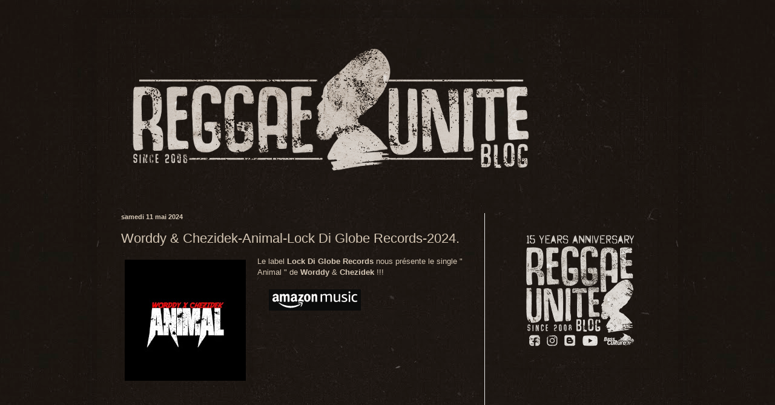

--- FILE ---
content_type: text/html; charset=UTF-8
request_url: https://reggaeunite.blogspot.com/2024/05/worddy-chezidek-animal-lock-di-globe.html
body_size: 31963
content:
<!DOCTYPE html>
<html class='v2' dir='ltr' lang='fr'>
<head>
<link href='https://www.blogger.com/static/v1/widgets/335934321-css_bundle_v2.css' rel='stylesheet' type='text/css'/>
<meta content='width=1100' name='viewport'/>
<meta content='text/html; charset=UTF-8' http-equiv='Content-Type'/>
<meta content='blogger' name='generator'/>
<link href='https://reggaeunite.blogspot.com/favicon.ico' rel='icon' type='image/x-icon'/>
<link href='https://reggaeunite.blogspot.com/2024/05/worddy-chezidek-animal-lock-di-globe.html' rel='canonical'/>
<link rel="alternate" type="application/atom+xml" title="Reggae-Unite Blog - Atom" href="https://reggaeunite.blogspot.com/feeds/posts/default" />
<link rel="alternate" type="application/rss+xml" title="Reggae-Unite Blog - RSS" href="https://reggaeunite.blogspot.com/feeds/posts/default?alt=rss" />
<link rel="service.post" type="application/atom+xml" title="Reggae-Unite Blog - Atom" href="https://www.blogger.com/feeds/8446263439638008707/posts/default" />

<link rel="alternate" type="application/atom+xml" title="Reggae-Unite Blog - Atom" href="https://reggaeunite.blogspot.com/feeds/5031538446875466532/comments/default" />
<!--Can't find substitution for tag [blog.ieCssRetrofitLinks]-->
<link href='https://blogger.googleusercontent.com/img/b/R29vZ2xl/AVvXsEigrS5VMRLNNRuRc_U_p_GUZl4R3I-qbOnudwz2hIJKHtIZCLRwklEfKAGEU5r8MwjsvGkIf4O-Arkohj7aP91m2V67ybbA6K_Js-t5HPI0kDzG-4kqANZDpp0UYk-s53mIE2CkP49GNRVeF1_rIomKu-Eu-2Bq7pYXsZWT5qRaU2iDcD4MFOmrPMpMBiXc/w200-h200/w%20c.webp' rel='image_src'/>
<meta content='https://reggaeunite.blogspot.com/2024/05/worddy-chezidek-animal-lock-di-globe.html' property='og:url'/>
<meta content='Worddy &amp; Chezidek-Animal-Lock Di Globe Records-2024.' property='og:title'/>
<meta content='' property='og:description'/>
<meta content='https://blogger.googleusercontent.com/img/b/R29vZ2xl/AVvXsEigrS5VMRLNNRuRc_U_p_GUZl4R3I-qbOnudwz2hIJKHtIZCLRwklEfKAGEU5r8MwjsvGkIf4O-Arkohj7aP91m2V67ybbA6K_Js-t5HPI0kDzG-4kqANZDpp0UYk-s53mIE2CkP49GNRVeF1_rIomKu-Eu-2Bq7pYXsZWT5qRaU2iDcD4MFOmrPMpMBiXc/w1200-h630-p-k-no-nu/w%20c.webp' property='og:image'/>
<title>Reggae-Unite Blog: Worddy & Chezidek-Animal-Lock Di Globe Records-2024.</title>
<style id='page-skin-1' type='text/css'><!--
/*
-----------------------------------------------
Blogger Template Style
Name:     Simple
Designer: Blogger
URL:      www.blogger.com
----------------------------------------------- */
/* Variable definitions
====================
<Variable name="keycolor" description="Main Color" type="color" default="#66bbdd"/>
<Group description="Page Text" selector="body">
<Variable name="body.font" description="Font" type="font"
default="normal normal 12px Arial, Tahoma, Helvetica, FreeSans, sans-serif"/>
<Variable name="body.text.color" description="Text Color" type="color" default="#222222"/>
</Group>
<Group description="Backgrounds" selector=".body-fauxcolumns-outer">
<Variable name="body.background.color" description="Outer Background" type="color" default="#66bbdd"/>
<Variable name="content.background.color" description="Main Background" type="color" default="#ffffff"/>
<Variable name="header.background.color" description="Header Background" type="color" default="transparent"/>
</Group>
<Group description="Links" selector=".main-outer">
<Variable name="link.color" description="Link Color" type="color" default="#2288bb"/>
<Variable name="link.visited.color" description="Visited Color" type="color" default="#888888"/>
<Variable name="link.hover.color" description="Hover Color" type="color" default="#33aaff"/>
</Group>
<Group description="Blog Title" selector=".header h1">
<Variable name="header.font" description="Font" type="font"
default="normal normal 60px Arial, Tahoma, Helvetica, FreeSans, sans-serif"/>
<Variable name="header.text.color" description="Title Color" type="color" default="#3399bb" />
</Group>
<Group description="Blog Description" selector=".header .description">
<Variable name="description.text.color" description="Description Color" type="color"
default="#777777" />
</Group>
<Group description="Tabs Text" selector=".tabs-inner .widget li a">
<Variable name="tabs.font" description="Font" type="font"
default="normal normal 14px Arial, Tahoma, Helvetica, FreeSans, sans-serif"/>
<Variable name="tabs.text.color" description="Text Color" type="color" default="#999999"/>
<Variable name="tabs.selected.text.color" description="Selected Color" type="color" default="#000000"/>
</Group>
<Group description="Tabs Background" selector=".tabs-outer .PageList">
<Variable name="tabs.background.color" description="Background Color" type="color" default="#f5f5f5"/>
<Variable name="tabs.selected.background.color" description="Selected Color" type="color" default="#eeeeee"/>
</Group>
<Group description="Post Title" selector="h3.post-title, .comments h4">
<Variable name="post.title.font" description="Font" type="font"
default="normal normal 22px Arial, Tahoma, Helvetica, FreeSans, sans-serif"/>
</Group>
<Group description="Date Header" selector=".date-header">
<Variable name="date.header.color" description="Text Color" type="color"
default="#d5c7b5"/>
<Variable name="date.header.background.color" description="Background Color" type="color"
default="transparent"/>
<Variable name="date.header.font" description="Text Font" type="font"
default="normal bold 11px Arial, Tahoma, Helvetica, FreeSans, sans-serif"/>
<Variable name="date.header.padding" description="Date Header Padding" type="string" default="inherit"/>
<Variable name="date.header.letterspacing" description="Date Header Letter Spacing" type="string" default="inherit"/>
<Variable name="date.header.margin" description="Date Header Margin" type="string" default="inherit"/>
</Group>
<Group description="Post Footer" selector=".post-footer">
<Variable name="post.footer.text.color" description="Text Color" type="color" default="#666666"/>
<Variable name="post.footer.background.color" description="Background Color" type="color"
default="#f9f9f9"/>
<Variable name="post.footer.border.color" description="Shadow Color" type="color" default="#eeeeee"/>
</Group>
<Group description="Gadgets" selector="h2">
<Variable name="widget.title.font" description="Title Font" type="font"
default="normal bold 11px Arial, Tahoma, Helvetica, FreeSans, sans-serif"/>
<Variable name="widget.title.text.color" description="Title Color" type="color" default="#000000"/>
<Variable name="widget.alternate.text.color" description="Alternate Color" type="color" default="#999999"/>
</Group>
<Group description="Images" selector=".main-inner">
<Variable name="image.background.color" description="Background Color" type="color" default="#ffffff"/>
<Variable name="image.border.color" description="Border Color" type="color" default="#eeeeee"/>
<Variable name="image.text.color" description="Caption Text Color" type="color" default="#d5c7b5"/>
</Group>
<Group description="Accents" selector=".content-inner">
<Variable name="body.rule.color" description="Separator Line Color" type="color" default="#eeeeee"/>
<Variable name="tabs.border.color" description="Tabs Border Color" type="color" default="#ebebeb"/>
</Group>
<Variable name="body.background" description="Body Background" type="background"
color="transparent" default="$(color) none repeat scroll top left"/>
<Variable name="body.background.override" description="Body Background Override" type="string" default=""/>
<Variable name="body.background.gradient.cap" description="Body Gradient Cap" type="url"
default="url(https://resources.blogblog.com/blogblog/data/1kt/simple/gradients_light.png)"/>
<Variable name="body.background.gradient.tile" description="Body Gradient Tile" type="url"
default="url(https://resources.blogblog.com/blogblog/data/1kt/simple/body_gradient_tile_light.png)"/>
<Variable name="content.background.color.selector" description="Content Background Color Selector" type="string" default=".content-inner"/>
<Variable name="content.padding" description="Content Padding" type="length" default="10px" min="0" max="100px"/>
<Variable name="content.padding.horizontal" description="Content Horizontal Padding" type="length" default="10px" min="0" max="100px"/>
<Variable name="content.shadow.spread" description="Content Shadow Spread" type="length" default="40px" min="0" max="100px"/>
<Variable name="content.shadow.spread.webkit" description="Content Shadow Spread (WebKit)" type="length" default="5px" min="0" max="100px"/>
<Variable name="content.shadow.spread.ie" description="Content Shadow Spread (IE)" type="length" default="10px" min="0" max="100px"/>
<Variable name="main.border.width" description="Main Border Width" type="length" default="0" min="0" max="10px"/>
<Variable name="header.background.gradient" description="Header Gradient" type="url" default="none"/>
<Variable name="header.shadow.offset.left" description="Header Shadow Offset Left" type="length" default="-1px" min="-50px" max="50px"/>
<Variable name="header.shadow.offset.top" description="Header Shadow Offset Top" type="length" default="-1px" min="-50px" max="50px"/>
<Variable name="header.shadow.spread" description="Header Shadow Spread" type="length" default="1px" min="0" max="100px"/>
<Variable name="header.padding" description="Header Padding" type="length" default="30px" min="0" max="100px"/>
<Variable name="header.border.size" description="Header Border Size" type="length" default="1px" min="0" max="10px"/>
<Variable name="header.bottom.border.size" description="Header Bottom Border Size" type="length" default="0" min="0" max="10px"/>
<Variable name="header.border.horizontalsize" description="Header Horizontal Border Size" type="length" default="0" min="0" max="10px"/>
<Variable name="description.text.size" description="Description Text Size" type="string" default="140%"/>
<Variable name="tabs.margin.top" description="Tabs Margin Top" type="length" default="0" min="0" max="100px"/>
<Variable name="tabs.margin.side" description="Tabs Side Margin" type="length" default="30px" min="0" max="100px"/>
<Variable name="tabs.background.gradient" description="Tabs Background Gradient" type="url"
default="url(https://resources.blogblog.com/blogblog/data/1kt/simple/gradients_light.png)"/>
<Variable name="tabs.border.width" description="Tabs Border Width" type="length" default="1px" min="0" max="10px"/>
<Variable name="tabs.bevel.border.width" description="Tabs Bevel Border Width" type="length" default="1px" min="0" max="10px"/>
<Variable name="post.margin.bottom" description="Post Bottom Margin" type="length" default="25px" min="0" max="100px"/>
<Variable name="image.border.small.size" description="Image Border Small Size" type="length" default="2px" min="0" max="10px"/>
<Variable name="image.border.large.size" description="Image Border Large Size" type="length" default="5px" min="0" max="10px"/>
<Variable name="page.width.selector" description="Page Width Selector" type="string" default=".region-inner"/>
<Variable name="page.width" description="Page Width" type="string" default="auto"/>
<Variable name="main.section.margin" description="Main Section Margin" type="length" default="15px" min="0" max="100px"/>
<Variable name="main.padding" description="Main Padding" type="length" default="15px" min="0" max="100px"/>
<Variable name="main.padding.top" description="Main Padding Top" type="length" default="30px" min="0" max="100px"/>
<Variable name="main.padding.bottom" description="Main Padding Bottom" type="length" default="30px" min="0" max="100px"/>
<Variable name="paging.background"
color="transparent"
description="Background of blog paging area" type="background"
default="transparent none no-repeat scroll top center"/>
<Variable name="footer.bevel" description="Bevel border length of footer" type="length" default="0" min="0" max="10px"/>
<Variable name="mobile.background.overlay" description="Mobile Background Overlay" type="string"
default="transparent none repeat scroll top left"/>
<Variable name="mobile.background.size" description="Mobile Background Size" type="string" default="auto"/>
<Variable name="mobile.button.color" description="Mobile Button Color" type="color" default="#ffffff" />
<Variable name="startSide" description="Side where text starts in blog language" type="automatic" default="left"/>
<Variable name="endSide" description="Side where text ends in blog language" type="automatic" default="right"/>
*/
/* Content
----------------------------------------------- */
body {
font: normal normal 12px Arial, Tahoma, Helvetica, FreeSans, sans-serif;
color: #d5c7b5;
background: #d5c7b5 url(https://blogger.googleusercontent.com/img/a/AVvXsEjWTUZOSC09N6JLtXMZyHsHVd2AWPe6i4kmhTsWtW7_TFqP6KpjRqHs42eCDPvbyp_iNVi72cAQ5wxrsZQ7YH_854Fel8csRiy9qCYCGmGv9EtJEkAIZnLgap-P3eBfnLK2rNi2VNqS08ll6A2dyH_byUXnODqG2S4umXv4x38HKgUQ1EG10gDm8m8Hac71=s1600) repeat scroll top center;
padding: 0 40px 40px 40px;
}
html body .region-inner {
min-width: 0;
max-width: 100%;
width: auto;
}
h2 {
font-size: 22px;
}
a:link {
text-decoration:none;
color: #f9d19d;
}
a:visited {
text-decoration:none;
color: #d5c7b5;
}
a:hover {
text-decoration:underline;
color: #f9d19d;
}
.body-fauxcolumn-outer .fauxcolumn-inner {
background: transparent none repeat scroll top left;
_background-image: none;
}
.body-fauxcolumn-outer .cap-top {
position: absolute;
z-index: 1;
height: 400px;
width: 100%;
}
.body-fauxcolumn-outer .cap-top .cap-left {
width: 100%;
background: transparent none repeat-x scroll top left;
_background-image: none;
}
.content-outer {
-moz-box-shadow: 0 0 40px rgba(0, 0, 0, .15);
-webkit-box-shadow: 0 0 5px rgba(0, 0, 0, .15);
-goog-ms-box-shadow: 0 0 10px #333333;
box-shadow: 0 0 40px rgba(0, 0, 0, .15);
margin-bottom: 1px;
}
.content-inner {
padding: 10px 10px;
}
.content-inner {
background-color: transparent;
}
/* Header
----------------------------------------------- */
.header-outer {
background: transparent repeat-x scroll 0 -400px;
_background-image: none;
}
.Header h1 {
font: normal normal 60px Arial, Tahoma, Helvetica, FreeSans, sans-serif;
color: transparent;
text-shadow: 1px 2px 3px rgba(28, 26, 23, .0);
}
.Header h1 a {
color: transparent;
}
.Header .description {
font-size: 140%;
color: #d5c7b5;
}
.header-inner .Header .titlewrapper {
padding: 22px 30px;
}
.header-inner .Header .descriptionwrapper {
padding: 0 30px;
}
/* Tabs
----------------------------------------------- */
.tabs-inner .section:first-child {
border-top: 0 solid #000000;
}
.tabs-inner .section:first-child ul {
margin-top: -0;
border-top: 0 solid #000000;
border-left: 0 solid #000000;
border-right: 0 solid #000000;
}
.tabs-inner .widget ul {
background: #f2f2f2 url(https://resources.blogblog.com/blogblog/data/1kt/simple/gradients_light.png) repeat-x scroll 0 -800px;
_background-image: none;
border-bottom: 1px solid #000000;
margin-top: 0;
margin-left: -30px;
margin-right: -30px;
}
.tabs-inner .widget li a {
display: inline-block;
padding: .6em 1em;
font: normal normal 14px Arial, Tahoma, Helvetica, FreeSans, sans-serif;
color: #919191;
border-left: 1px solid transparent;
border-right: 1px solid #000000;
}
.tabs-inner .widget li:first-child a {
border-left: none;
}
.tabs-inner .widget li.selected a, .tabs-inner .widget li a:hover {
color: #d5c7b5;
background-color: #000000;
text-decoration: none;
}
/* Columns
----------------------------------------------- */
.main-outer {
border-top: 0 solid #ebebeb;
}
.fauxcolumn-left-outer .fauxcolumn-inner {
border-right: 1px solid #ebebeb;
}
.fauxcolumn-right-outer .fauxcolumn-inner {
border-left: 1px solid #ebebeb;
}
/* Headings
----------------------------------------------- */
div.widget > h2,
div.widget h2.title {
margin: 0 0 1em 0;
font: normal bold 11px Arial, Tahoma, Helvetica, FreeSans, sans-serif;
color: #d5c7b5;
}
/* Widgets
----------------------------------------------- */
.widget .zippy {
color: #f9d19d;
text-shadow: 2px 2px 1px rgba(0, 0, 0, .1);
}
.widget .popular-posts ul {
list-style: none;
}
/* Posts
----------------------------------------------- */
h2.date-header {
font: normal bold 11px Arial, Tahoma, Helvetica, FreeSans, sans-serif;
}
.date-header span {
background-color: transparent;
color: #d5c7b5;
padding: inherit;
letter-spacing: inherit;
margin: inherit;
}
.main-inner {
padding-top: 30px;
padding-bottom: 30px;
}
.main-inner .column-center-inner {
padding: 0 15px;
}
.main-inner .column-center-inner .section {
margin: 0 15px;
}
.post {
margin: 0 0 25px 0;
}
h3.post-title, .comments h4 {
font: normal normal 22px Arial, Tahoma, Helvetica, FreeSans, sans-serif;
margin: .75em 0 0;
}
.post-body {
font-size: 110%;
line-height: 1.4;
position: relative;
}
.post-body img, .post-body .tr-caption-container, .Profile img, .Image img,
.BlogList .item-thumbnail img {
padding: 2px;
background: transparent;
border: 1px solid transparent;
-moz-box-shadow: 1px 1px 5px rgba(0, 0, 0, .1);
-webkit-box-shadow: 1px 1px 5px rgba(0, 0, 0, .1);
box-shadow: 1px 1px 5px rgba(0, 0, 0, .1);
}
.post-body img, .post-body .tr-caption-container {
padding: 5px;
}
.post-body .tr-caption-container {
color: #d5c7b5;
}
.post-body .tr-caption-container img {
padding: 0;
background: transparent;
border: none;
-moz-box-shadow: 0 0 0 rgba(0, 0, 0, .1);
-webkit-box-shadow: 0 0 0 rgba(0, 0, 0, .1);
box-shadow: 0 0 0 rgba(0, 0, 0, .1);
}
.post-header {
margin: 0 0 1.5em;
line-height: 1.6;
font-size: 90%;
}
.post-footer {
margin: 20px -2px 0;
padding: 5px 10px;
color: #d5c7b5;
background-color: transparent;
border-bottom: 1px solid transparent;
line-height: 1.6;
font-size: 90%;
}
#comments .comment-author {
padding-top: 1.5em;
border-top: 1px solid #ebebeb;
background-position: 0 1.5em;
}
#comments .comment-author:first-child {
padding-top: 0;
border-top: none;
}
.avatar-image-container {
margin: .2em 0 0;
}
#comments .avatar-image-container img {
border: 1px solid transparent;
}
/* Comments
----------------------------------------------- */
.comments .comments-content .icon.blog-author {
background-repeat: no-repeat;
background-image: url([data-uri]);
}
.comments .comments-content .loadmore a {
border-top: 1px solid #f9d19d;
border-bottom: 1px solid #f9d19d;
}
.comments .comment-thread.inline-thread {
background-color: transparent;
}
.comments .continue {
border-top: 2px solid #f9d19d;
}
/* Accents
---------------------------------------------- */
.section-columns td.columns-cell {
border-left: 1px solid #ebebeb;
}
.blog-pager {
background: transparent none no-repeat scroll top center;
}
.blog-pager-older-link, .home-link,
.blog-pager-newer-link {
background-color: transparent;
padding: 5px;
}
.footer-outer {
border-top: 0 dashed #bbbbbb;
}
/* Mobile
----------------------------------------------- */
body.mobile  {
background-size: auto;
}
.mobile .body-fauxcolumn-outer {
background: transparent none repeat scroll top left;
}
.mobile .body-fauxcolumn-outer .cap-top {
background-size: 100% auto;
}
.mobile .content-outer {
-webkit-box-shadow: 0 0 3px rgba(0, 0, 0, .15);
box-shadow: 0 0 3px rgba(0, 0, 0, .15);
}
.mobile .tabs-inner .widget ul {
margin-left: 0;
margin-right: 0;
}
.mobile .post {
margin: 0;
}
.mobile .main-inner .column-center-inner .section {
margin: 0;
}
.mobile .date-header span {
padding: 0.1em 10px;
margin: 0 -10px;
}
.mobile h3.post-title {
margin: 0;
}
.mobile .blog-pager {
background: transparent none no-repeat scroll top center;
}
.mobile .footer-outer {
border-top: none;
}
.mobile .main-inner, .mobile .footer-inner {
background-color: transparent;
}
.mobile-index-contents {
color: #d5c7b5;
}
.mobile-link-button {
background-color: #f9d19d;
}
.mobile-link-button a:link, .mobile-link-button a:visited {
color: #ffffff;
}
.mobile .tabs-inner .section:first-child {
border-top: none;
}
.mobile .tabs-inner .PageList .widget-content {
background-color: #000000;
color: #d5c7b5;
border-top: 1px solid #000000;
border-bottom: 1px solid #000000;
}
.mobile .tabs-inner .PageList .widget-content .pagelist-arrow {
border-left: 1px solid #000000;
}

--></style>
<style id='template-skin-1' type='text/css'><!--
body {
min-width: 960px;
}
.content-outer, .content-fauxcolumn-outer, .region-inner {
min-width: 960px;
max-width: 960px;
_width: 960px;
}
.main-inner .columns {
padding-left: 0;
padding-right: 310px;
}
.main-inner .fauxcolumn-center-outer {
left: 0;
right: 310px;
/* IE6 does not respect left and right together */
_width: expression(this.parentNode.offsetWidth -
parseInt("0") -
parseInt("310px") + 'px');
}
.main-inner .fauxcolumn-left-outer {
width: 0;
}
.main-inner .fauxcolumn-right-outer {
width: 310px;
}
.main-inner .column-left-outer {
width: 0;
right: 100%;
margin-left: -0;
}
.main-inner .column-right-outer {
width: 310px;
margin-right: -310px;
}
#layout {
min-width: 0;
}
#layout .content-outer {
min-width: 0;
width: 800px;
}
#layout .region-inner {
min-width: 0;
width: auto;
}
body#layout div.add_widget {
padding: 8px;
}
body#layout div.add_widget a {
margin-left: 32px;
}
--></style>
<style>
    body {background-image:url(https\:\/\/blogger.googleusercontent.com\/img\/a\/AVvXsEjWTUZOSC09N6JLtXMZyHsHVd2AWPe6i4kmhTsWtW7_TFqP6KpjRqHs42eCDPvbyp_iNVi72cAQ5wxrsZQ7YH_854Fel8csRiy9qCYCGmGv9EtJEkAIZnLgap-P3eBfnLK2rNi2VNqS08ll6A2dyH_byUXnODqG2S4umXv4x38HKgUQ1EG10gDm8m8Hac71=s1600);}
    
@media (max-width: 200px) { body {background-image:url(https\:\/\/blogger.googleusercontent.com\/img\/a\/AVvXsEjWTUZOSC09N6JLtXMZyHsHVd2AWPe6i4kmhTsWtW7_TFqP6KpjRqHs42eCDPvbyp_iNVi72cAQ5wxrsZQ7YH_854Fel8csRiy9qCYCGmGv9EtJEkAIZnLgap-P3eBfnLK2rNi2VNqS08ll6A2dyH_byUXnODqG2S4umXv4x38HKgUQ1EG10gDm8m8Hac71=w200);}}
@media (max-width: 400px) and (min-width: 201px) { body {background-image:url(https\:\/\/blogger.googleusercontent.com\/img\/a\/AVvXsEjWTUZOSC09N6JLtXMZyHsHVd2AWPe6i4kmhTsWtW7_TFqP6KpjRqHs42eCDPvbyp_iNVi72cAQ5wxrsZQ7YH_854Fel8csRiy9qCYCGmGv9EtJEkAIZnLgap-P3eBfnLK2rNi2VNqS08ll6A2dyH_byUXnODqG2S4umXv4x38HKgUQ1EG10gDm8m8Hac71=w400);}}
@media (max-width: 800px) and (min-width: 401px) { body {background-image:url(https\:\/\/blogger.googleusercontent.com\/img\/a\/AVvXsEjWTUZOSC09N6JLtXMZyHsHVd2AWPe6i4kmhTsWtW7_TFqP6KpjRqHs42eCDPvbyp_iNVi72cAQ5wxrsZQ7YH_854Fel8csRiy9qCYCGmGv9EtJEkAIZnLgap-P3eBfnLK2rNi2VNqS08ll6A2dyH_byUXnODqG2S4umXv4x38HKgUQ1EG10gDm8m8Hac71=w800);}}
@media (max-width: 1200px) and (min-width: 801px) { body {background-image:url(https\:\/\/blogger.googleusercontent.com\/img\/a\/AVvXsEjWTUZOSC09N6JLtXMZyHsHVd2AWPe6i4kmhTsWtW7_TFqP6KpjRqHs42eCDPvbyp_iNVi72cAQ5wxrsZQ7YH_854Fel8csRiy9qCYCGmGv9EtJEkAIZnLgap-P3eBfnLK2rNi2VNqS08ll6A2dyH_byUXnODqG2S4umXv4x38HKgUQ1EG10gDm8m8Hac71=w1200);}}
/* Last tag covers anything over one higher than the previous max-size cap. */
@media (min-width: 1201px) { body {background-image:url(https\:\/\/blogger.googleusercontent.com\/img\/a\/AVvXsEjWTUZOSC09N6JLtXMZyHsHVd2AWPe6i4kmhTsWtW7_TFqP6KpjRqHs42eCDPvbyp_iNVi72cAQ5wxrsZQ7YH_854Fel8csRiy9qCYCGmGv9EtJEkAIZnLgap-P3eBfnLK2rNi2VNqS08ll6A2dyH_byUXnODqG2S4umXv4x38HKgUQ1EG10gDm8m8Hac71=w1600);}}
  </style>
<!-- Google tag (gtag.js) -->
<script async='true' src='https://www.googletagmanager.com/gtag/js?id=G-3CP6DDGCKP'></script>
<script>
        window.dataLayer = window.dataLayer || [];
        function gtag(){dataLayer.push(arguments);}
        gtag('js', new Date());
        gtag('config', 'G-3CP6DDGCKP');
      </script>
<link href='https://www.blogger.com/dyn-css/authorization.css?targetBlogID=8446263439638008707&amp;zx=9e398716-26df-4724-b087-0956599a363a' media='none' onload='if(media!=&#39;all&#39;)media=&#39;all&#39;' rel='stylesheet'/><noscript><link href='https://www.blogger.com/dyn-css/authorization.css?targetBlogID=8446263439638008707&amp;zx=9e398716-26df-4724-b087-0956599a363a' rel='stylesheet'/></noscript>
<meta name='google-adsense-platform-account' content='ca-host-pub-1556223355139109'/>
<meta name='google-adsense-platform-domain' content='blogspot.com'/>

<!-- data-ad-client=ca-pub-2846779395253275 -->

</head>
<body class='loading'>
<div class='navbar no-items section' id='navbar' name='Navbar'>
</div>
<div class='body-fauxcolumns'>
<div class='fauxcolumn-outer body-fauxcolumn-outer'>
<div class='cap-top'>
<div class='cap-left'></div>
<div class='cap-right'></div>
</div>
<div class='fauxborder-left'>
<div class='fauxborder-right'></div>
<div class='fauxcolumn-inner'>
</div>
</div>
<div class='cap-bottom'>
<div class='cap-left'></div>
<div class='cap-right'></div>
</div>
</div>
</div>
<div class='content'>
<div class='content-fauxcolumns'>
<div class='fauxcolumn-outer content-fauxcolumn-outer'>
<div class='cap-top'>
<div class='cap-left'></div>
<div class='cap-right'></div>
</div>
<div class='fauxborder-left'>
<div class='fauxborder-right'></div>
<div class='fauxcolumn-inner'>
</div>
</div>
<div class='cap-bottom'>
<div class='cap-left'></div>
<div class='cap-right'></div>
</div>
</div>
</div>
<div class='content-outer'>
<div class='content-cap-top cap-top'>
<div class='cap-left'></div>
<div class='cap-right'></div>
</div>
<div class='fauxborder-left content-fauxborder-left'>
<div class='fauxborder-right content-fauxborder-right'></div>
<div class='content-inner'>
<header>
<div class='header-outer'>
<div class='header-cap-top cap-top'>
<div class='cap-left'></div>
<div class='cap-right'></div>
</div>
<div class='fauxborder-left header-fauxborder-left'>
<div class='fauxborder-right header-fauxborder-right'></div>
<div class='region-inner header-inner'>
<div class='header section' id='header' name='En-tête'><div class='widget Header' data-version='1' id='Header1'>
<div id='header-inner'>
<a href='https://reggaeunite.blogspot.com/' style='display: block'>
<img alt='Reggae-Unite Blog' height='282px; ' id='Header1_headerimg' src='https://blogger.googleusercontent.com/img/a/AVvXsEgWsB32I0hGcf-6eY5uUkz0AjYRJvMjGcOLLBmkEHIi8ZUl7sfpNK5T7H8Y-TCn2zcTPMdGw1YV4ksK3z9fvM7gBchjO81hm3tDTZWl3JhxQjlUcOM8osTA5Sl1saBHgMhiZNDnFOhnJXsKbYjICbn8Y8rD-lcXFqKUWW1vpg_grWavaRouM_WauIudWxJu=s752' style='display: block' width='752px; '/>
</a>
</div>
</div></div>
</div>
</div>
<div class='header-cap-bottom cap-bottom'>
<div class='cap-left'></div>
<div class='cap-right'></div>
</div>
</div>
</header>
<div class='tabs-outer'>
<div class='tabs-cap-top cap-top'>
<div class='cap-left'></div>
<div class='cap-right'></div>
</div>
<div class='fauxborder-left tabs-fauxborder-left'>
<div class='fauxborder-right tabs-fauxborder-right'></div>
<div class='region-inner tabs-inner'>
<div class='tabs no-items section' id='crosscol' name='Toutes les colonnes'></div>
<div class='tabs no-items section' id='crosscol-overflow' name='Cross-Column 2'></div>
</div>
</div>
<div class='tabs-cap-bottom cap-bottom'>
<div class='cap-left'></div>
<div class='cap-right'></div>
</div>
</div>
<div class='main-outer'>
<div class='main-cap-top cap-top'>
<div class='cap-left'></div>
<div class='cap-right'></div>
</div>
<div class='fauxborder-left main-fauxborder-left'>
<div class='fauxborder-right main-fauxborder-right'></div>
<div class='region-inner main-inner'>
<div class='columns fauxcolumns'>
<div class='fauxcolumn-outer fauxcolumn-center-outer'>
<div class='cap-top'>
<div class='cap-left'></div>
<div class='cap-right'></div>
</div>
<div class='fauxborder-left'>
<div class='fauxborder-right'></div>
<div class='fauxcolumn-inner'>
</div>
</div>
<div class='cap-bottom'>
<div class='cap-left'></div>
<div class='cap-right'></div>
</div>
</div>
<div class='fauxcolumn-outer fauxcolumn-left-outer'>
<div class='cap-top'>
<div class='cap-left'></div>
<div class='cap-right'></div>
</div>
<div class='fauxborder-left'>
<div class='fauxborder-right'></div>
<div class='fauxcolumn-inner'>
</div>
</div>
<div class='cap-bottom'>
<div class='cap-left'></div>
<div class='cap-right'></div>
</div>
</div>
<div class='fauxcolumn-outer fauxcolumn-right-outer'>
<div class='cap-top'>
<div class='cap-left'></div>
<div class='cap-right'></div>
</div>
<div class='fauxborder-left'>
<div class='fauxborder-right'></div>
<div class='fauxcolumn-inner'>
</div>
</div>
<div class='cap-bottom'>
<div class='cap-left'></div>
<div class='cap-right'></div>
</div>
</div>
<!-- corrects IE6 width calculation -->
<div class='columns-inner'>
<div class='column-center-outer'>
<div class='column-center-inner'>
<div class='main section' id='main' name='Principal'><div class='widget Blog' data-version='1' id='Blog1'>
<div class='blog-posts hfeed'>

          <div class="date-outer">
        
<h2 class='date-header'><span>samedi 11 mai 2024</span></h2>

          <div class="date-posts">
        
<div class='post-outer'>
<div class='post hentry uncustomized-post-template' itemprop='blogPost' itemscope='itemscope' itemtype='http://schema.org/BlogPosting'>
<meta content='https://blogger.googleusercontent.com/img/b/R29vZ2xl/AVvXsEigrS5VMRLNNRuRc_U_p_GUZl4R3I-qbOnudwz2hIJKHtIZCLRwklEfKAGEU5r8MwjsvGkIf4O-Arkohj7aP91m2V67ybbA6K_Js-t5HPI0kDzG-4kqANZDpp0UYk-s53mIE2CkP49GNRVeF1_rIomKu-Eu-2Bq7pYXsZWT5qRaU2iDcD4MFOmrPMpMBiXc/w200-h200/w%20c.webp' itemprop='image_url'/>
<meta content='8446263439638008707' itemprop='blogId'/>
<meta content='5031538446875466532' itemprop='postId'/>
<a name='5031538446875466532'></a>
<h3 class='post-title entry-title' itemprop='name'>
Worddy & Chezidek-Animal-Lock Di Globe Records-2024.
</h3>
<div class='post-header'>
<div class='post-header-line-1'></div>
</div>
<div class='post-body entry-content' id='post-body-5031538446875466532' itemprop='description articleBody'>
<p></p><div class="separator" style="clear: both; text-align: center;"><a href="https://blogger.googleusercontent.com/img/b/R29vZ2xl/AVvXsEigrS5VMRLNNRuRc_U_p_GUZl4R3I-qbOnudwz2hIJKHtIZCLRwklEfKAGEU5r8MwjsvGkIf4O-Arkohj7aP91m2V67ybbA6K_Js-t5HPI0kDzG-4kqANZDpp0UYk-s53mIE2CkP49GNRVeF1_rIomKu-Eu-2Bq7pYXsZWT5qRaU2iDcD4MFOmrPMpMBiXc/s358/w%20c.webp" style="clear: left; float: left; margin-bottom: 1em; margin-right: 1em;"><img border="0" data-original-height="358" data-original-width="358" height="200" src="https://blogger.googleusercontent.com/img/b/R29vZ2xl/AVvXsEigrS5VMRLNNRuRc_U_p_GUZl4R3I-qbOnudwz2hIJKHtIZCLRwklEfKAGEU5r8MwjsvGkIf4O-Arkohj7aP91m2V67ybbA6K_Js-t5HPI0kDzG-4kqANZDpp0UYk-s53mIE2CkP49GNRVeF1_rIomKu-Eu-2Bq7pYXsZWT5qRaU2iDcD4MFOmrPMpMBiXc/w200-h200/w%20c.webp" width="200" /></a></div><p>Le label <b>Lock Di Globe Records</b> nous présente le single " Animal " de <b>Worddy </b>&amp; <b>Chezidek </b>!!!</p><a href="https://music.amazon.fr/albums/B0D327QK92" style="margin-left: 1em; margin-right: 1em;" target="_blank"><img border="0" data-original-height="35" data-original-width="152" height="35" src="https://blogger.googleusercontent.com/img/b/R29vZ2xl/AVvXsEiGyYYrAhyGRuBtKEWJ8MR7lfl5l7jaJCvbsyHcESFcPDwFqA5WqmGt76PK7W_S2LQEacgtdTU-VqV1UVS2xgj09AQjjFuCj-G414obc6ibQNPLFaYPmqTPUDebQ_PkaAt63cBuTX8k3WYIXblnUnuiyGwRjWBJUfEo2-9iiGghQHk7qPVpZr5TtoXX_IK_/s1600/000amaon%20m.PNG" width="152" /></a><p><br /></p><p></p>

<iframe allow="accelerometer; autoplay; clipboard-write; encrypted-media; gyroscope; picture-in-picture; web-share" allowfullscreen="" frameborder="0" height="315" referrerpolicy="strict-origin-when-cross-origin" src="https://www.youtube.com/embed/EEozj909za4?si=YD6rKT_wTHEf2cs_" title="YouTube video player" width="560"></iframe>
<div style='clear: both;'></div>
</div>
<div class='post-footer'>
<div class='post-footer-line post-footer-line-1'>
<span class='post-author vcard'>
Posted by
<span class='fn' itemprop='author' itemscope='itemscope' itemtype='http://schema.org/Person'>
<meta content='https://www.blogger.com/profile/15917612392904575885' itemprop='url'/>
<a class='g-profile' href='https://www.blogger.com/profile/15917612392904575885' rel='author' title='author profile'>
<span itemprop='name'>Reggae-Unite Blog</span>
</a>
</span>
</span>
<span class='post-timestamp'>
at
<meta content='https://reggaeunite.blogspot.com/2024/05/worddy-chezidek-animal-lock-di-globe.html' itemprop='url'/>
<a class='timestamp-link' href='https://reggaeunite.blogspot.com/2024/05/worddy-chezidek-animal-lock-di-globe.html' rel='bookmark' title='permanent link'><abbr class='published' itemprop='datePublished' title='2024-05-11T11:50:00+02:00'>11:50</abbr></a>
</span>
<span class='post-comment-link'>
</span>
<span class='post-icons'>
</span>
<div class='post-share-buttons goog-inline-block'>
<a class='goog-inline-block share-button sb-email' href='https://www.blogger.com/share-post.g?blogID=8446263439638008707&postID=5031538446875466532&target=email' target='_blank' title='Envoyer par e-mail'><span class='share-button-link-text'>Envoyer par e-mail</span></a><a class='goog-inline-block share-button sb-blog' href='https://www.blogger.com/share-post.g?blogID=8446263439638008707&postID=5031538446875466532&target=blog' onclick='window.open(this.href, "_blank", "height=270,width=475"); return false;' target='_blank' title='BlogThis!'><span class='share-button-link-text'>BlogThis!</span></a><a class='goog-inline-block share-button sb-twitter' href='https://www.blogger.com/share-post.g?blogID=8446263439638008707&postID=5031538446875466532&target=twitter' target='_blank' title='Partager sur X'><span class='share-button-link-text'>Partager sur X</span></a><a class='goog-inline-block share-button sb-facebook' href='https://www.blogger.com/share-post.g?blogID=8446263439638008707&postID=5031538446875466532&target=facebook' onclick='window.open(this.href, "_blank", "height=430,width=640"); return false;' target='_blank' title='Partager sur Facebook'><span class='share-button-link-text'>Partager sur Facebook</span></a><a class='goog-inline-block share-button sb-pinterest' href='https://www.blogger.com/share-post.g?blogID=8446263439638008707&postID=5031538446875466532&target=pinterest' target='_blank' title='Partager sur Pinterest'><span class='share-button-link-text'>Partager sur Pinterest</span></a>
</div>
</div>
<div class='post-footer-line post-footer-line-2'>
<span class='post-labels'>
</span>
</div>
<div class='post-footer-line post-footer-line-3'>
<span class='post-location'>
</span>
</div>
</div>
</div>
<div class='comments' id='comments'>
<a name='comments'></a>
<h4>Aucun commentaire:</h4>
<div id='Blog1_comments-block-wrapper'>
<dl class='avatar-comment-indent' id='comments-block'>
</dl>
</div>
<p class='comment-footer'>
<a href='https://www.blogger.com/comment/fullpage/post/8446263439638008707/5031538446875466532' onclick=''>Enregistrer un commentaire</a>
</p>
</div>
</div>

        </div></div>
      
</div>
<div class='blog-pager' id='blog-pager'>
<span id='blog-pager-newer-link'>
<a class='blog-pager-newer-link' href='https://reggaeunite.blogspot.com/2024/05/teflon-young-king-rich-fire-yard-love.html' id='Blog1_blog-pager-newer-link' title='Article plus récent'>Article plus récent</a>
</span>
<span id='blog-pager-older-link'>
<a class='blog-pager-older-link' href='https://reggaeunite.blogspot.com/2024/05/colah-colah-high-frequency-klangschatz.html' id='Blog1_blog-pager-older-link' title='Article plus ancien'>Article plus ancien</a>
</span>
<a class='home-link' href='https://reggaeunite.blogspot.com/'>Accueil</a>
</div>
<div class='clear'></div>
<div class='post-feeds'>
<div class='feed-links'>
Inscription à :
<a class='feed-link' href='https://reggaeunite.blogspot.com/feeds/5031538446875466532/comments/default' target='_blank' type='application/atom+xml'>Publier les commentaires (Atom)</a>
</div>
</div>
</div></div>
</div>
</div>
<div class='column-left-outer'>
<div class='column-left-inner'>
<aside>
</aside>
</div>
</div>
<div class='column-right-outer'>
<div class='column-right-inner'>
<aside>
<div class='sidebar section' id='sidebar-right-1'><div class='widget Image' data-version='1' id='Image8'>
<div class='widget-content'>
<img alt='' height='250' id='Image8_img' src='https://blogger.googleusercontent.com/img/a/AVvXsEgGUKxUWu7DnPXw985IAvUgv7s8GHOFgM5E_zSQhmTn1MAizqFAjKNb3dpipzuIS4vVDCChW0A-YcAKQaxMgDeJQBI5IT6jwC5e1pcx_tQMac292gb6n9Jm-_-TPYksYH0PBMiomi0q1glK73tLKxuLDDaH6Bsfi1rZUgXR4p7tlJiIG2wmKHzH07ZmLl-p=s250' width='250'/>
<br/>
</div>
<div class='clear'></div>
</div><div class='widget HTML' data-version='1' id='HTML2'>
<div id='fb-root'></div>
<script>
  var localeFB = "fr";
  // <![CDATA[
    (function(d, s, id) {
      var js, fjs = d.getElementsByTagName(s)[0];
      if (d.getElementById(id)) return;
      js = d.createElement(s); js.id = id;
      var localeList = { 'af': 'af_ZA', 'de': 'de_DE', 'en': 'en_US', 'en_GB': 'en_GB', 'ar': 'ar_AE', 'eu': 'eu_ES', 'bn': 'bn_IN', 'bg': 'bg_BG', 'ca': 'ca_ES', 'zh_HK': 'zh_HK', 'zh_CN': 'zh_CN', 'zh_TW': 'zh_TW', 'ko': 'ko_KR', 'hr': 'hr_HR', 'da': 'da_DK', 'es_419': 'es_LA', 'es': 'es_ES', 'et': 'et_EE', 'fil': 'tl_PH', 'fi': 'fi_FI', 'fr': 'fr_FR', 'fr_CA': 'fr_CA', 'gl': 'gl_ES', 'el': 'el_GR', 'iw': 'he_IL', 'hi': 'hi_IN', 'hu': 'hu_HU', 'id': 'id_ID', 'is': 'is_IS', 'it': 'it_IT', 'ja': 'ja_JP', 'lv': 'lv_LV', 'ms': 'ms_MY', 'ml': 'ml_IN', 'nl': 'nl_NL', 'no': 'nn_NO', 'fa': 'fa_IR', 'pl': 'pl_PL', 'pt_BR': 'pt_BR', 'pt_PT': 'pt_PT', 'ro': 'ro_RO', 'ru': 'ru_RU', 'sr': 'sr_RS', 'sk': 'sk_SK', 'sl': 'sl_SI', 'sv': 'sv_SE', 'sw': 'sw_KE', 'ta': 'ta_IN', 'cs': 'cs_CZ', 'te': 'te_IN', 'th': 'th_TH', 'tr': 'tr_TR', 'uk': 'uk_UA', 'vi': 'vi_VN', 'am': 'en_US', 'gu': 'en_US', 'kn': 'en_US', 'mr': 'en_US', 'or': 'en_US', 'ur': 'en_US', 'zu': 'en_US' };
      js.src = "//connect.facebook.net/"+localeList[localeFB]+"/all.js#xfbml=1";
      fjs.parentNode.insertBefore(js, fjs);
    }(document, "script", "facebook-jssdk"));
  // ]]>
</script>
<div class='widget-content' style='text-align: center; vertical-align: middle; display: block; '>
<div class='fb-page' data-hide-cover='false' data-href='https://www.facebook.com/reggae.uniteblog' data-show-facepile='false' data-show-posts='false' data-small-header='true' data-width='340'>
<div class='fb-xfbml-parse-ignore'>
<blockquote cite='https://www.facebook.com/reggae.uniteblog'>
<a href='https://www.facebook.com/reggae.uniteblog'>Facebook</a>
</blockquote>
</div>
</div>
</div>
<div class='clear'></div>
</div><div class='widget HTML' data-version='1' id='HTML1'>
<div id='fb-root'></div>
<script>
  var localeFB = "fr";
  // <![CDATA[
    (function(d, s, id) {
      var js, fjs = d.getElementsByTagName(s)[0];
      if (d.getElementById(id)) return;
      js = d.createElement(s); js.id = id;
      var localeList = { 'af': 'af_ZA', 'de': 'de_DE', 'en': 'en_US', 'en_GB': 'en_GB', 'ar': 'ar_AE', 'eu': 'eu_ES', 'bn': 'bn_IN', 'bg': 'bg_BG', 'ca': 'ca_ES', 'zh_HK': 'zh_HK', 'zh_CN': 'zh_CN', 'zh_TW': 'zh_TW', 'ko': 'ko_KR', 'hr': 'hr_HR', 'da': 'da_DK', 'es_419': 'es_LA', 'es': 'es_ES', 'et': 'et_EE', 'fil': 'tl_PH', 'fi': 'fi_FI', 'fr': 'fr_FR', 'fr_CA': 'fr_CA', 'gl': 'gl_ES', 'el': 'el_GR', 'iw': 'he_IL', 'hi': 'hi_IN', 'hu': 'hu_HU', 'id': 'id_ID', 'is': 'is_IS', 'it': 'it_IT', 'ja': 'ja_JP', 'lv': 'lv_LV', 'ms': 'ms_MY', 'ml': 'ml_IN', 'nl': 'nl_NL', 'no': 'nn_NO', 'fa': 'fa_IR', 'pl': 'pl_PL', 'pt_BR': 'pt_BR', 'pt_PT': 'pt_PT', 'ro': 'ro_RO', 'ru': 'ru_RU', 'sr': 'sr_RS', 'sk': 'sk_SK', 'sl': 'sl_SI', 'sv': 'sv_SE', 'sw': 'sw_KE', 'ta': 'ta_IN', 'cs': 'cs_CZ', 'te': 'te_IN', 'th': 'th_TH', 'tr': 'tr_TR', 'uk': 'uk_UA', 'vi': 'vi_VN', 'am': 'en_US', 'gu': 'en_US', 'kn': 'en_US', 'mr': 'en_US', 'or': 'en_US', 'ur': 'en_US', 'zu': 'en_US' };
      js.src = "//connect.facebook.net/"+localeList[localeFB]+"/all.js#xfbml=1";
      fjs.parentNode.insertBefore(js, fjs);
    }(document, "script", "facebook-jssdk"));
  // ]]>
</script>
<div class='widget-content' style='text-align: center; vertical-align: middle; display: block; '>
<div class='fb-page' data-hide-cover='false' data-href='https://www.facebook.com/ReggaeUniteRecords/' data-show-facepile='false' data-show-posts='false' data-small-header='true' data-width='340'>
<div class='fb-xfbml-parse-ignore'>
<blockquote cite='https://www.facebook.com/ReggaeUniteRecords/'>
<a href='https://www.facebook.com/ReggaeUniteRecords/'>Facebook</a>
</blockquote>
</div>
</div>
</div>
<div class='clear'></div>
</div><div class='widget Translate' data-version='1' id='Translate1'>
<h2 class='title'>Translate</h2>
<div id='google_translate_element'></div>
<script>
    function googleTranslateElementInit() {
      new google.translate.TranslateElement({
        pageLanguage: 'fr',
        autoDisplay: 'true',
        layout: google.translate.TranslateElement.InlineLayout.VERTICAL
      }, 'google_translate_element');
    }
  </script>
<script src='//translate.google.com/translate_a/element.js?cb=googleTranslateElementInit'></script>
<div class='clear'></div>
</div><div class='widget BlogSearch' data-version='1' id='BlogSearch1'>
<h2 class='title'>Rechercher dans ce blog</h2>
<div class='widget-content'>
<div id='BlogSearch1_form'>
<form action='https://reggaeunite.blogspot.com/search' class='gsc-search-box' target='_top'>
<table cellpadding='0' cellspacing='0' class='gsc-search-box'>
<tbody>
<tr>
<td class='gsc-input'>
<input autocomplete='off' class='gsc-input' name='q' size='10' title='search' type='text' value=''/>
</td>
<td class='gsc-search-button'>
<input class='gsc-search-button' title='search' type='submit' value='Rechercher'/>
</td>
</tr>
</tbody>
</table>
</form>
</div>
</div>
<div class='clear'></div>
</div><div class='widget Stats' data-version='1' id='Stats1'>
<h2>Pages vues le mois dernier</h2>
<div class='widget-content'>
<div id='Stats1_content' style='display: none;'>
<script src='https://www.gstatic.com/charts/loader.js' type='text/javascript'></script>
<span id='Stats1_sparklinespan' style='display:inline-block; width:75px; height:30px'></span>
<span class='counter-wrapper text-counter-wrapper' id='Stats1_totalCount'>
</span>
<div class='clear'></div>
</div>
</div>
</div><div class='widget BlogArchive' data-version='1' id='BlogArchive2'>
<h2>Archives du blog</h2>
<div class='widget-content'>
<div id='ArchiveList'>
<div id='BlogArchive2_ArchiveList'>
<ul class='hierarchy'>
<li class='archivedate collapsed'>
<a class='toggle' href='javascript:void(0)'>
<span class='zippy'>

        &#9658;&#160;
      
</span>
</a>
<a class='post-count-link' href='https://reggaeunite.blogspot.com/2026/'>
2026
</a>
<span class='post-count' dir='ltr'>(119)</span>
<ul class='hierarchy'>
<li class='archivedate collapsed'>
<a class='toggle' href='javascript:void(0)'>
<span class='zippy'>

        &#9658;&#160;
      
</span>
</a>
<a class='post-count-link' href='https://reggaeunite.blogspot.com/2026/01/'>
janvier
</a>
<span class='post-count' dir='ltr'>(119)</span>
</li>
</ul>
</li>
</ul>
<ul class='hierarchy'>
<li class='archivedate collapsed'>
<a class='toggle' href='javascript:void(0)'>
<span class='zippy'>

        &#9658;&#160;
      
</span>
</a>
<a class='post-count-link' href='https://reggaeunite.blogspot.com/2025/'>
2025
</a>
<span class='post-count' dir='ltr'>(1858)</span>
<ul class='hierarchy'>
<li class='archivedate collapsed'>
<a class='toggle' href='javascript:void(0)'>
<span class='zippy'>

        &#9658;&#160;
      
</span>
</a>
<a class='post-count-link' href='https://reggaeunite.blogspot.com/2025/12/'>
décembre
</a>
<span class='post-count' dir='ltr'>(99)</span>
</li>
</ul>
<ul class='hierarchy'>
<li class='archivedate collapsed'>
<a class='toggle' href='javascript:void(0)'>
<span class='zippy'>

        &#9658;&#160;
      
</span>
</a>
<a class='post-count-link' href='https://reggaeunite.blogspot.com/2025/11/'>
novembre
</a>
<span class='post-count' dir='ltr'>(128)</span>
</li>
</ul>
<ul class='hierarchy'>
<li class='archivedate collapsed'>
<a class='toggle' href='javascript:void(0)'>
<span class='zippy'>

        &#9658;&#160;
      
</span>
</a>
<a class='post-count-link' href='https://reggaeunite.blogspot.com/2025/10/'>
octobre
</a>
<span class='post-count' dir='ltr'>(141)</span>
</li>
</ul>
<ul class='hierarchy'>
<li class='archivedate collapsed'>
<a class='toggle' href='javascript:void(0)'>
<span class='zippy'>

        &#9658;&#160;
      
</span>
</a>
<a class='post-count-link' href='https://reggaeunite.blogspot.com/2025/09/'>
septembre
</a>
<span class='post-count' dir='ltr'>(125)</span>
</li>
</ul>
<ul class='hierarchy'>
<li class='archivedate collapsed'>
<a class='toggle' href='javascript:void(0)'>
<span class='zippy'>

        &#9658;&#160;
      
</span>
</a>
<a class='post-count-link' href='https://reggaeunite.blogspot.com/2025/08/'>
août
</a>
<span class='post-count' dir='ltr'>(156)</span>
</li>
</ul>
<ul class='hierarchy'>
<li class='archivedate collapsed'>
<a class='toggle' href='javascript:void(0)'>
<span class='zippy'>

        &#9658;&#160;
      
</span>
</a>
<a class='post-count-link' href='https://reggaeunite.blogspot.com/2025/07/'>
juillet
</a>
<span class='post-count' dir='ltr'>(146)</span>
</li>
</ul>
<ul class='hierarchy'>
<li class='archivedate collapsed'>
<a class='toggle' href='javascript:void(0)'>
<span class='zippy'>

        &#9658;&#160;
      
</span>
</a>
<a class='post-count-link' href='https://reggaeunite.blogspot.com/2025/06/'>
juin
</a>
<span class='post-count' dir='ltr'>(148)</span>
</li>
</ul>
<ul class='hierarchy'>
<li class='archivedate collapsed'>
<a class='toggle' href='javascript:void(0)'>
<span class='zippy'>

        &#9658;&#160;
      
</span>
</a>
<a class='post-count-link' href='https://reggaeunite.blogspot.com/2025/05/'>
mai
</a>
<span class='post-count' dir='ltr'>(179)</span>
</li>
</ul>
<ul class='hierarchy'>
<li class='archivedate collapsed'>
<a class='toggle' href='javascript:void(0)'>
<span class='zippy'>

        &#9658;&#160;
      
</span>
</a>
<a class='post-count-link' href='https://reggaeunite.blogspot.com/2025/04/'>
avril
</a>
<span class='post-count' dir='ltr'>(183)</span>
</li>
</ul>
<ul class='hierarchy'>
<li class='archivedate collapsed'>
<a class='toggle' href='javascript:void(0)'>
<span class='zippy'>

        &#9658;&#160;
      
</span>
</a>
<a class='post-count-link' href='https://reggaeunite.blogspot.com/2025/03/'>
mars
</a>
<span class='post-count' dir='ltr'>(211)</span>
</li>
</ul>
<ul class='hierarchy'>
<li class='archivedate collapsed'>
<a class='toggle' href='javascript:void(0)'>
<span class='zippy'>

        &#9658;&#160;
      
</span>
</a>
<a class='post-count-link' href='https://reggaeunite.blogspot.com/2025/02/'>
février
</a>
<span class='post-count' dir='ltr'>(179)</span>
</li>
</ul>
<ul class='hierarchy'>
<li class='archivedate collapsed'>
<a class='toggle' href='javascript:void(0)'>
<span class='zippy'>

        &#9658;&#160;
      
</span>
</a>
<a class='post-count-link' href='https://reggaeunite.blogspot.com/2025/01/'>
janvier
</a>
<span class='post-count' dir='ltr'>(163)</span>
</li>
</ul>
</li>
</ul>
<ul class='hierarchy'>
<li class='archivedate expanded'>
<a class='toggle' href='javascript:void(0)'>
<span class='zippy toggle-open'>

        &#9660;&#160;
      
</span>
</a>
<a class='post-count-link' href='https://reggaeunite.blogspot.com/2024/'>
2024
</a>
<span class='post-count' dir='ltr'>(1687)</span>
<ul class='hierarchy'>
<li class='archivedate collapsed'>
<a class='toggle' href='javascript:void(0)'>
<span class='zippy'>

        &#9658;&#160;
      
</span>
</a>
<a class='post-count-link' href='https://reggaeunite.blogspot.com/2024/12/'>
décembre
</a>
<span class='post-count' dir='ltr'>(96)</span>
</li>
</ul>
<ul class='hierarchy'>
<li class='archivedate collapsed'>
<a class='toggle' href='javascript:void(0)'>
<span class='zippy'>

        &#9658;&#160;
      
</span>
</a>
<a class='post-count-link' href='https://reggaeunite.blogspot.com/2024/11/'>
novembre
</a>
<span class='post-count' dir='ltr'>(171)</span>
</li>
</ul>
<ul class='hierarchy'>
<li class='archivedate collapsed'>
<a class='toggle' href='javascript:void(0)'>
<span class='zippy'>

        &#9658;&#160;
      
</span>
</a>
<a class='post-count-link' href='https://reggaeunite.blogspot.com/2024/10/'>
octobre
</a>
<span class='post-count' dir='ltr'>(136)</span>
</li>
</ul>
<ul class='hierarchy'>
<li class='archivedate collapsed'>
<a class='toggle' href='javascript:void(0)'>
<span class='zippy'>

        &#9658;&#160;
      
</span>
</a>
<a class='post-count-link' href='https://reggaeunite.blogspot.com/2024/09/'>
septembre
</a>
<span class='post-count' dir='ltr'>(115)</span>
</li>
</ul>
<ul class='hierarchy'>
<li class='archivedate collapsed'>
<a class='toggle' href='javascript:void(0)'>
<span class='zippy'>

        &#9658;&#160;
      
</span>
</a>
<a class='post-count-link' href='https://reggaeunite.blogspot.com/2024/08/'>
août
</a>
<span class='post-count' dir='ltr'>(128)</span>
</li>
</ul>
<ul class='hierarchy'>
<li class='archivedate collapsed'>
<a class='toggle' href='javascript:void(0)'>
<span class='zippy'>

        &#9658;&#160;
      
</span>
</a>
<a class='post-count-link' href='https://reggaeunite.blogspot.com/2024/07/'>
juillet
</a>
<span class='post-count' dir='ltr'>(132)</span>
</li>
</ul>
<ul class='hierarchy'>
<li class='archivedate collapsed'>
<a class='toggle' href='javascript:void(0)'>
<span class='zippy'>

        &#9658;&#160;
      
</span>
</a>
<a class='post-count-link' href='https://reggaeunite.blogspot.com/2024/06/'>
juin
</a>
<span class='post-count' dir='ltr'>(169)</span>
</li>
</ul>
<ul class='hierarchy'>
<li class='archivedate expanded'>
<a class='toggle' href='javascript:void(0)'>
<span class='zippy toggle-open'>

        &#9660;&#160;
      
</span>
</a>
<a class='post-count-link' href='https://reggaeunite.blogspot.com/2024/05/'>
mai
</a>
<span class='post-count' dir='ltr'>(158)</span>
<ul class='posts'>
<li><a href='https://reggaeunite.blogspot.com/2024/05/natty-sean-sizzla-break-these-chains.html'>Natty Sean &amp; Sizzla-Break These Chains-Heart Ah Lo...</a></li>
<li><a href='https://reggaeunite.blogspot.com/2024/05/queen-ifrica-aeiou-nothing-team.html'>Queen Ifrica-A.E.I.O.U (Nothing)-A-Team Lifestyle-...</a></li>
<li><a href='https://reggaeunite.blogspot.com/2024/05/tm-and-god-alone-good-news-riddim-2024.html'>TM And God Alone-Good News Riddim-2024.</a></li>
<li><a href='https://reggaeunite.blogspot.com/2024/05/elijah-prophet-feat-vania-colours-nice.html'>Elijah Prophet feat Vania Colours-Nice Time (Remix...</a></li>
<li><a href='https://reggaeunite.blogspot.com/2024/05/morgan-heritage-te-adoro-2024.html'>Morgan Heritage-Te Adoro-2024.</a></li>
<li><a href='https://reggaeunite.blogspot.com/2024/05/hector-roots-lewis-possibility-cre8ive.html'>Hector Roots Lewis-Possibility-Cre8ive Tribe / Ine...</a></li>
<li><a href='https://reggaeunite.blogspot.com/2024/05/iyah-gift-hills-and-valleys-dub-school.html'>Iyah-Gift-Hills and Valleys-Dub School-2024.</a></li>
<li><a href='https://reggaeunite.blogspot.com/2024/05/the-grei-show-over-hills-wheel-it.html'>The Grei Show-Over the Hills-Wheel It! Records-2024.</a></li>
<li><a href='https://reggaeunite.blogspot.com/2024/05/colah-colah-i-frequency-klangschatz.html'>Colah Colah-I-Frequency-Klangschatz Productions-2024.</a></li>
<li><a href='https://reggaeunite.blogspot.com/2024/05/king-set-black-light-metrodon.html'>King Set-Black Light-Metrodon Productions-2024.</a></li>
<li><a href='https://reggaeunite.blogspot.com/2024/05/di-ras-revolution-ok-music-production.html'>Di Ras-Revolution-O.K Music Production-2024.</a></li>
<li><a href='https://reggaeunite.blogspot.com/2024/05/marlon-asher-sizzla-never-see-us-fall.html'>Marlon Asher &amp; Sizzla-Never See Us Fall-Vas Produc...</a></li>
<li><a href='https://reggaeunite.blogspot.com/2024/05/semojrah-naki-sizzla-kalonji-never-let.html'>Semojrah Naki &amp; Sizzla Kalonji-Never Let Us Down-I...</a></li>
<li><a href='https://reggaeunite.blogspot.com/2024/05/imar-shephard-morning-glory-iyaah-bless.html'>Imar Shephard-Morning Glory-Iyaah Bless Music-2024.</a></li>
<li><a href='https://reggaeunite.blogspot.com/2024/05/luciano-turn-your-life-around-jahni.html'>Luciano-Turn Your Life Around-Jahni Record-2024.</a></li>
<li><a href='https://reggaeunite.blogspot.com/2024/05/perfect-giddimani-tear-no-man-down.html'>Perfect Giddimani-Tear No Man Down-ChinaMan Yard-2...</a></li>
<li><a href='https://reggaeunite.blogspot.com/2024/05/spectacular-nah-do-no-crime-remix.html'>Spectacular-Nah Do No Crime (Remix)-Carabeo Music-...</a></li>
<li><a href='https://reggaeunite.blogspot.com/2024/05/koptiq-sun-tikin-dubplate-for-reggae.html'>Koptiq Sun-Tikin-Dubplate for Reggae-Unite Blog-2024.</a></li>
<li><a href='https://reggaeunite.blogspot.com/2024/05/peter-broggs-progressive-youth-ras.html'>Peter Broggs-Progressive Youth-RAS Records / Digge...</a></li>
<li><a href='https://reggaeunite.blogspot.com/2024/05/jonnygo-figure-bulletproof-dub-stuy.html'>JonnyGo Figure-Bulletproof-Dub-Stuy Records-2024.</a></li>
<li><a href='https://reggaeunite.blogspot.com/2024/05/sophia-brown-feat-turbulence-look-music_29.html'>Sophia Brown feat Turbulence-Look-Music Mecka Reco...</a></li>
<li><a href='https://reggaeunite.blogspot.com/2024/05/colah-colah-lamek-break-free.html'>Colah Colah &amp; Lamek-Break Free-Klangschatz Product...</a></li>
<li><a href='https://reggaeunite.blogspot.com/2024/05/bhr-prod-mwen-kontan-riddim-2024.html'>BHR PROD-Mwen Kontan Riddim-2024.</a></li>
<li><a href='https://reggaeunite.blogspot.com/2024/05/chezidek-weed-pan-weed-lock-di-globe.html'>Chezidek-Weed Pan Weed-Lock Di Globe Records-2024.</a></li>
<li><a href='https://reggaeunite.blogspot.com/2024/05/top-shelf-feat-lutan-fyah-rise-highest.html'>Top Shelf feat Lutan Fyah-Rise-Highest Vibration M...</a></li>
<li><a href='https://reggaeunite.blogspot.com/2024/05/uneekwan-leave-my-people-malaboo-hanson.html'>Uneekwan-Leave My People-Malaboo &amp; Hanson Producti...</a></li>
<li><a href='https://reggaeunite.blogspot.com/2024/05/horace-andy-rasta-roots-goodmvn-records.html'>Horace Andy-Rasta Roots-Goodmvn Records-2024.</a></li>
<li><a href='https://reggaeunite.blogspot.com/2024/05/prince-alla-backstabber-abendigo.html'>Prince Alla-Backstabber-Abendigo Records-2024.</a></li>
<li><a href='https://reggaeunite.blogspot.com/2024/05/earl-sixteen-children-of-war-cabiria.html'>Earl Sixteen-Children Of The War-Cabiria Record-2024.</a></li>
<li><a href='https://reggaeunite.blogspot.com/2024/05/nature-ellis-inspire-me-jah-goldmind.html'>Nature Ellis-Inspire Me Jah-GoldMind Production-2024.</a></li>
<li><a href='https://reggaeunite.blogspot.com/2024/05/richie-spice-no-regards-tads-record-2024.html'>Richie Spice-No Regards-Tad&#39;s Record-2024.</a></li>
<li><a href='https://reggaeunite.blogspot.com/2024/05/var-summer-trinegus-2024_25.html'>Var-Summer-Trinegus-2024.</a></li>
<li><a href='https://reggaeunite.blogspot.com/2024/05/teflon-young-king-rich-fire-yard-love_24.html'>Teflon Young King-Rich Fire-Yard A Love Records / ...</a></li>
<li><a href='https://reggaeunite.blogspot.com/2024/05/tarrus-riley-life-haffi-nice-dj-frass.html'>Tarrus Riley-Life Haffi Nice-DJ Frass Records-2024.</a></li>
<li><a href='https://reggaeunite.blogspot.com/2024/05/evaflow-feat-protoje-always-on-my-mind.html'>Evaflow feat Protoje-Always on My Mind-SkyStarter ...</a></li>
<li><a href='https://reggaeunite.blogspot.com/2024/05/black-uhuru-live-at-soledad-prison-1982_24.html'>Black Uhuru-Live At Soledad Prison 1982-Tabou 1 / ...</a></li>
<li><a href='https://reggaeunite.blogspot.com/2024/05/subatomic-sound-system-feat-mykal-rose_24.html'>Subatomic Sound System feat Mykal Rose &amp; Hollie Co...</a></li>
<li><a href='https://reggaeunite.blogspot.com/2024/05/linval-thompson-trod-along-irie-ites.html'>Linval Thompson-Trod Along -Irie Ites Records / Ev...</a></li>
<li><a href='https://reggaeunite.blogspot.com/2024/05/ishmel-mcanuff-life-is-so-great-media.html'>Ishmel Mcanuff-Life Is so Great-Media Play-2024.</a></li>
<li><a href='https://reggaeunite.blogspot.com/2024/05/sizzla-ghetto-youths-heart-ah-love.html'>Sizzla-Ghetto Youths-Heart Ah Love Records Inc-2024.</a></li>
<li><a href='https://reggaeunite.blogspot.com/2024/05/capleton-derrick-sound-tired-of-drama.html'>Capleton &amp; Derrick Sound-Tired Of The Drama-Eviden...</a></li>
<li><a href='https://reggaeunite.blogspot.com/2024/05/luciano-what-we-gonna-do-jah-wise.html'>Luciano-What We Gonna Do-Jah Wise Productions-2024.</a></li>
<li><a href='https://reggaeunite.blogspot.com/2024/05/richie-spice-feat-black-shepherd.html'>Richie Spice feat Black Shepherd-Brighter Tomorrow...</a></li>
<li><a href='https://reggaeunite.blogspot.com/2024/05/filomuzik-altafaan-records-rastaman.html'>Filomuzik / AL.TA.FA.AN. Records-Rastaman Chant Ri...</a></li>
<li><a href='https://reggaeunite.blogspot.com/2024/05/protoje-legend-legend-zion-i-kings.html'>Protoje-Legend Legend (Zion I Kings Remix)-In.Digg...</a></li>
<li><a href='https://reggaeunite.blogspot.com/2024/05/greezzly-productions-samsara-riddim-2024.html'>Greezzly Productions-Samsara Riddim-2024.</a></li>
<li><a href='https://reggaeunite.blogspot.com/2024/05/garnet-alkhem-truth-of-ages-future.html'>Garnet Alkhem-Truth Of The Ages-Future World Produ...</a></li>
<li><a href='https://reggaeunite.blogspot.com/2024/05/clatta-bumboo-earthly-works-black-river.html'>Clatta Bumboo-Earthly Works-Black River Sonics-2024.</a></li>
<li><a href='https://reggaeunite.blogspot.com/2024/05/nga-han-temple-in-man-tetra-ark-records.html'>Nga Han-Temple In Man-Tetra Ark Records / Roots Un...</a></li>
<li><a href='https://reggaeunite.blogspot.com/2024/05/ezekiah-rose-give-thanks-love-life-and.html'>Ezekiah Rose-Give Thanks-Love Life and Live Promot...</a></li>
<li><a href='https://reggaeunite.blogspot.com/2024/05/da-fuchaman-jah-never-fail-house-of.html'>Da Fuchaman-Jah Never Fail-House Of Riddim Product...</a></li>
<li><a href='https://reggaeunite.blogspot.com/2024/05/lutan-fyah-trust-him-truesounds-2024.html'>Lutan Fyah-Trust H&#8203;.&#8203;I&#8203;.&#8203;M.-Truesounds-2024.</a></li>
<li><a href='https://reggaeunite.blogspot.com/2024/05/jah-mason-world-3tmuzic-records-2024.html'>Jah Mason-The World-3Tmuzic Records-2024.</a></li>
<li><a href='https://reggaeunite.blogspot.com/2024/05/proverb-nesta-i-south-of-samora-2024.html'>Proverb Nesta I-South of Samora-2024.</a></li>
<li><a href='https://reggaeunite.blogspot.com/2024/05/bhy2r-mek-me-gwaan-arpad-recordings.html'>Bhy2R-Mek Me Gwaan-Arpad Recordings / RwMuzikCom-2...</a></li>
<li><a href='https://reggaeunite.blogspot.com/2024/05/marlon-brown-ama-akroma-alex-saxsone.html'>Marlon Brown, Ama Akroma &amp; Alex Saxsone-Cover Us-D...</a></li>
<li><a href='https://reggaeunite.blogspot.com/2024/05/kolumn-never-forget-yard-stylee-records.html'>Kolumn-Never Forget-Yard Stylee Records-2024.</a></li>
<li><a href='https://reggaeunite.blogspot.com/2024/05/south-rockers-records-human-rights.html'>South Rockers Records-Human Rights Riddim-2024.</a></li>
<li><a href='https://reggaeunite.blogspot.com/2024/05/tiken-jah-fakoly-massa-sotigui-chapter.html'>Tiken Jah Fakoly-Massa-Sotigui / Chapter Two Recor...</a></li>
<li><a href='https://reggaeunite.blogspot.com/2024/05/tiwony-crescendo-7-seals-records.html'>Tiwony-Crescendo-7 Seals Records / Evidence Music-...</a></li>
<li><a href='https://reggaeunite.blogspot.com/2024/05/ilements-time-has-come-earthquake.html'>Ilements-Time Has Come-Earthquake Family Productio...</a></li>
<li><a href='https://reggaeunite.blogspot.com/2024/05/culcha-heihts-wanted-wanted-riddim.html'>Culcha Heihts-Wanted (Wanted Riddim)-Dubplate for ...</a></li>
<li><a href='https://reggaeunite.blogspot.com/2024/05/black-roots-roots-nubian-records-2024.html'>Black Roots-Roots-Nubian Records-2024.</a></li>
<li><a href='https://reggaeunite.blogspot.com/2024/05/aswad-live-in-london-smc-records-2024.html'>Aswad-Live In London-SMC Records-2024.</a></li>
<li><a href='https://reggaeunite.blogspot.com/2024/05/mr-bertus-prince-alla-system-top-secret.html'>Mr. Bertus &amp; Prince Alla-The System-Top Secret Mus...</a></li>
<li><a href='https://reggaeunite.blogspot.com/2024/05/don-carlos-pass-me-lazer-beam-vp.html'>Don Carlos-Pass Me The Lazer Beam-VP Records / Gor...</a></li>
<li><a href='https://reggaeunite.blogspot.com/2024/05/u-brown-rootsman-party-irie-ites.html'>U Brown-Rootsman Party-Irie Ites Records / Evidenc...</a></li>
<li><a href='https://reggaeunite.blogspot.com/2024/05/elijah-prophet-mawga-dog-pantason-music.html'>Elijah Prophet-Mawga Dog-PantaSon Music Production...</a></li>
<li><a href='https://reggaeunite.blogspot.com/2024/05/ras-negus-i-family-strength-silver.html'>Ras Negus I-Family Strength-Silver Diamond Product...</a></li>
<li><a href='https://reggaeunite.blogspot.com/2024/05/ginjah-one-life-to-live-music-house.html'>Ginjah-One Life To Live- Music House Entertainment...</a></li>
<li><a href='https://reggaeunite.blogspot.com/2024/05/eesah-whip-dem-warrior-sound-music-2024.html'>Eesah-Whip Dem-Warrior Sound Music-2024.</a></li>
<li><a href='https://reggaeunite.blogspot.com/2024/05/stranjah-miller-ghetto-pain-bigjoh.html'>Stranjah Miller-Ghetto Pain-BigJoh Production-2024.</a></li>
<li><a href='https://reggaeunite.blogspot.com/2024/05/anthony-b-dem-murderah-green-lion-crew.html'>Anthony B-Dem A Murderah-Green Lion Crew-2024.</a></li>
<li><a href='https://reggaeunite.blogspot.com/2024/05/sophia-brown-feat-turbulence-look-music.html'>Sophia Brown feat Turbulence-Look-Music Mecka Reco...</a></li>
<li><a href='https://reggaeunite.blogspot.com/2024/05/jesse-royal-love-that-dont-change-zion.html'>Jesse Royal-Love That Don&#39;t Change-Zion High Produ...</a></li>
<li><a href='https://reggaeunite.blogspot.com/2024/05/koptiq-sun-tikin-coolrunning-2024.html'>Koptiq Sun-Tikin-CoolRunning-2024.</a></li>
<li><a href='https://reggaeunite.blogspot.com/2024/05/inezi-clean-livity-hotplay-records-2024.html'>Inezi-Clean Livity-Hotplay Records-2024.</a></li>
<li><a href='https://reggaeunite.blogspot.com/2024/05/irie-souljah-medisun-so-far-ineffable.html'>Irie Souljah &amp; MediSun-So Far-Ineffable Records-2024.</a></li>
<li><a href='https://reggaeunite.blogspot.com/2024/05/twan-tee-warrior-king-bridges-baco.html'>Twan Tee &amp; Warrior King-Bridges-Baco Records-2024.</a></li>
<li><a href='https://reggaeunite.blogspot.com/2024/05/zamunda-save-some-for-me-sweet-waters.html'>Zamunda-Save Some for Me-Sweet Waters Spawn Music-...</a></li>
<li><a href='https://reggaeunite.blogspot.com/2024/05/var-summer-trinegus-2024.html'>Var-Summer-Trinegus-2024.</a></li>
<li><a href='https://reggaeunite.blogspot.com/2024/05/lutan-fyah-kleen-n-out-24-hr-vibration.html'>Lutan Fyah-Kleen n Out-24 Hr Vibration-2024.</a></li>
<li><a href='https://reggaeunite.blogspot.com/2024/05/nature-ellis-dem-nuh-rate-us-newave.html'>Nature Ellis-Dem Nuh Rate Us-Newave Music-2024.</a></li>
<li><a href='https://reggaeunite.blogspot.com/2024/05/jo-archer-lutan-fyah-ready-when-you.html'>Jo Archer &amp; Lutan Fyah-Ready When You Ready-Jo Arc...</a></li>
<li><a href='https://reggaeunite.blogspot.com/2024/05/sister-nancy-rub-dub-story-legal-shot.html'>Sister Nancy-Rub a Dub Story-Legal Shot Music-2024.</a></li>
<li><a href='https://reggaeunite.blogspot.com/2024/05/brinsley-forde-aswad-feat-delly-ranx.html'>Brinsley Forde (Aswad) feat Delly Ranx &amp; Blufyah-J...</a></li>
<li><a href='https://reggaeunite.blogspot.com/2024/05/isiah-mentor-demons-among-us-village.html'>Isiah Mentor-Demons Among Us-Village Roots Records...</a></li>
<li><a href='https://reggaeunite.blogspot.com/2024/05/the-meditations-oh-jah-vol-1.html'>The Meditations-Oh Jah, Vol. 1-Meditations Music-2...</a></li>
<li><a href='https://reggaeunite.blogspot.com/2024/05/kiddus-i-bazbaz-tchiky-salmon-22d-music.html'>Kiddus I , Bazbaz &amp; Tchiky-The Salmon-22D Music / ...</a></li>
<li><a href='https://reggaeunite.blogspot.com/2024/05/ras-kaneo-africa-dajure-music-tropical.html'>Ras Kaneo-Africa-Dajure Music / Tropical Muzikk-2024.</a></li>
<li><a href='https://reggaeunite.blogspot.com/2024/05/ras-fraser-jr-herb-nice-ajt-music.html'>Ras Fraser Jr-Herb Nice-Ajt Music Productions-2024.</a></li>
<li><a href='https://reggaeunite.blogspot.com/2024/05/hit-melody-records-ionie-riddim-2024.html'>Hit Melody Records-Lonie Riddim-2024.</a></li>
<li><a href='https://reggaeunite.blogspot.com/2024/05/upper-cut-band-feat-luciano6bear-jah.html'>Upper Cut Band feat Luciano-Bear Jah Fruit-2024.</a></li>
<li><a href='https://reggaeunite.blogspot.com/2024/05/jahdon-i-look-ya-noww-entertainment-2024.html'>Jahdon-I-Look Ya Noww Entertainment-2024.</a></li>
<li><a href='https://reggaeunite.blogspot.com/2024/05/lutan-fyah-journey-newave-music-2024.html'>Lutan Fyah-Journey-Newave Music-2024.</a></li>
<li><a href='https://reggaeunite.blogspot.com/2024/05/teflon-young-king-rich-fire-yard-love.html'>Teflon Young King-Rich Fire-Yard A Love Records / ...</a></li>
<li><a href='https://reggaeunite.blogspot.com/2024/05/worddy-chezidek-animal-lock-di-globe.html'>Worddy &amp; Chezidek-Animal-Lock Di Globe Records-2024.</a></li>
<li><a href='https://reggaeunite.blogspot.com/2024/05/colah-colah-high-frequency-klangschatz.html'>Colah Colah-High Frequency-Klangschatz Productions...</a></li>
<li><a href='https://reggaeunite.blogspot.com/2024/05/lady-ele-ken-boothe-smile-with-you-mott.html'>Lady Ele &amp; Ken Boothe-Smile With You-Mott Music Gr...</a></li>
<li><a href='https://reggaeunite.blogspot.com/2024/05/roman-stewart-give-thanks-thompson.html'>Roman Stewart-Give Thanks-Thompson Sound / A-Lone ...</a></li>
</ul>
</li>
</ul>
<ul class='hierarchy'>
<li class='archivedate collapsed'>
<a class='toggle' href='javascript:void(0)'>
<span class='zippy'>

        &#9658;&#160;
      
</span>
</a>
<a class='post-count-link' href='https://reggaeunite.blogspot.com/2024/04/'>
avril
</a>
<span class='post-count' dir='ltr'>(155)</span>
</li>
</ul>
<ul class='hierarchy'>
<li class='archivedate collapsed'>
<a class='toggle' href='javascript:void(0)'>
<span class='zippy'>

        &#9658;&#160;
      
</span>
</a>
<a class='post-count-link' href='https://reggaeunite.blogspot.com/2024/03/'>
mars
</a>
<span class='post-count' dir='ltr'>(147)</span>
</li>
</ul>
<ul class='hierarchy'>
<li class='archivedate collapsed'>
<a class='toggle' href='javascript:void(0)'>
<span class='zippy'>

        &#9658;&#160;
      
</span>
</a>
<a class='post-count-link' href='https://reggaeunite.blogspot.com/2024/02/'>
février
</a>
<span class='post-count' dir='ltr'>(149)</span>
</li>
</ul>
<ul class='hierarchy'>
<li class='archivedate collapsed'>
<a class='toggle' href='javascript:void(0)'>
<span class='zippy'>

        &#9658;&#160;
      
</span>
</a>
<a class='post-count-link' href='https://reggaeunite.blogspot.com/2024/01/'>
janvier
</a>
<span class='post-count' dir='ltr'>(131)</span>
</li>
</ul>
</li>
</ul>
<ul class='hierarchy'>
<li class='archivedate collapsed'>
<a class='toggle' href='javascript:void(0)'>
<span class='zippy'>

        &#9658;&#160;
      
</span>
</a>
<a class='post-count-link' href='https://reggaeunite.blogspot.com/2023/'>
2023
</a>
<span class='post-count' dir='ltr'>(1520)</span>
<ul class='hierarchy'>
<li class='archivedate collapsed'>
<a class='toggle' href='javascript:void(0)'>
<span class='zippy'>

        &#9658;&#160;
      
</span>
</a>
<a class='post-count-link' href='https://reggaeunite.blogspot.com/2023/12/'>
décembre
</a>
<span class='post-count' dir='ltr'>(104)</span>
</li>
</ul>
<ul class='hierarchy'>
<li class='archivedate collapsed'>
<a class='toggle' href='javascript:void(0)'>
<span class='zippy'>

        &#9658;&#160;
      
</span>
</a>
<a class='post-count-link' href='https://reggaeunite.blogspot.com/2023/11/'>
novembre
</a>
<span class='post-count' dir='ltr'>(98)</span>
</li>
</ul>
<ul class='hierarchy'>
<li class='archivedate collapsed'>
<a class='toggle' href='javascript:void(0)'>
<span class='zippy'>

        &#9658;&#160;
      
</span>
</a>
<a class='post-count-link' href='https://reggaeunite.blogspot.com/2023/10/'>
octobre
</a>
<span class='post-count' dir='ltr'>(141)</span>
</li>
</ul>
<ul class='hierarchy'>
<li class='archivedate collapsed'>
<a class='toggle' href='javascript:void(0)'>
<span class='zippy'>

        &#9658;&#160;
      
</span>
</a>
<a class='post-count-link' href='https://reggaeunite.blogspot.com/2023/09/'>
septembre
</a>
<span class='post-count' dir='ltr'>(125)</span>
</li>
</ul>
<ul class='hierarchy'>
<li class='archivedate collapsed'>
<a class='toggle' href='javascript:void(0)'>
<span class='zippy'>

        &#9658;&#160;
      
</span>
</a>
<a class='post-count-link' href='https://reggaeunite.blogspot.com/2023/08/'>
août
</a>
<span class='post-count' dir='ltr'>(107)</span>
</li>
</ul>
<ul class='hierarchy'>
<li class='archivedate collapsed'>
<a class='toggle' href='javascript:void(0)'>
<span class='zippy'>

        &#9658;&#160;
      
</span>
</a>
<a class='post-count-link' href='https://reggaeunite.blogspot.com/2023/07/'>
juillet
</a>
<span class='post-count' dir='ltr'>(108)</span>
</li>
</ul>
<ul class='hierarchy'>
<li class='archivedate collapsed'>
<a class='toggle' href='javascript:void(0)'>
<span class='zippy'>

        &#9658;&#160;
      
</span>
</a>
<a class='post-count-link' href='https://reggaeunite.blogspot.com/2023/06/'>
juin
</a>
<span class='post-count' dir='ltr'>(140)</span>
</li>
</ul>
<ul class='hierarchy'>
<li class='archivedate collapsed'>
<a class='toggle' href='javascript:void(0)'>
<span class='zippy'>

        &#9658;&#160;
      
</span>
</a>
<a class='post-count-link' href='https://reggaeunite.blogspot.com/2023/05/'>
mai
</a>
<span class='post-count' dir='ltr'>(170)</span>
</li>
</ul>
<ul class='hierarchy'>
<li class='archivedate collapsed'>
<a class='toggle' href='javascript:void(0)'>
<span class='zippy'>

        &#9658;&#160;
      
</span>
</a>
<a class='post-count-link' href='https://reggaeunite.blogspot.com/2023/04/'>
avril
</a>
<span class='post-count' dir='ltr'>(157)</span>
</li>
</ul>
<ul class='hierarchy'>
<li class='archivedate collapsed'>
<a class='toggle' href='javascript:void(0)'>
<span class='zippy'>

        &#9658;&#160;
      
</span>
</a>
<a class='post-count-link' href='https://reggaeunite.blogspot.com/2023/03/'>
mars
</a>
<span class='post-count' dir='ltr'>(144)</span>
</li>
</ul>
<ul class='hierarchy'>
<li class='archivedate collapsed'>
<a class='toggle' href='javascript:void(0)'>
<span class='zippy'>

        &#9658;&#160;
      
</span>
</a>
<a class='post-count-link' href='https://reggaeunite.blogspot.com/2023/02/'>
février
</a>
<span class='post-count' dir='ltr'>(125)</span>
</li>
</ul>
<ul class='hierarchy'>
<li class='archivedate collapsed'>
<a class='toggle' href='javascript:void(0)'>
<span class='zippy'>

        &#9658;&#160;
      
</span>
</a>
<a class='post-count-link' href='https://reggaeunite.blogspot.com/2023/01/'>
janvier
</a>
<span class='post-count' dir='ltr'>(101)</span>
</li>
</ul>
</li>
</ul>
<ul class='hierarchy'>
<li class='archivedate collapsed'>
<a class='toggle' href='javascript:void(0)'>
<span class='zippy'>

        &#9658;&#160;
      
</span>
</a>
<a class='post-count-link' href='https://reggaeunite.blogspot.com/2022/'>
2022
</a>
<span class='post-count' dir='ltr'>(1541)</span>
<ul class='hierarchy'>
<li class='archivedate collapsed'>
<a class='toggle' href='javascript:void(0)'>
<span class='zippy'>

        &#9658;&#160;
      
</span>
</a>
<a class='post-count-link' href='https://reggaeunite.blogspot.com/2022/12/'>
décembre
</a>
<span class='post-count' dir='ltr'>(111)</span>
</li>
</ul>
<ul class='hierarchy'>
<li class='archivedate collapsed'>
<a class='toggle' href='javascript:void(0)'>
<span class='zippy'>

        &#9658;&#160;
      
</span>
</a>
<a class='post-count-link' href='https://reggaeunite.blogspot.com/2022/11/'>
novembre
</a>
<span class='post-count' dir='ltr'>(116)</span>
</li>
</ul>
<ul class='hierarchy'>
<li class='archivedate collapsed'>
<a class='toggle' href='javascript:void(0)'>
<span class='zippy'>

        &#9658;&#160;
      
</span>
</a>
<a class='post-count-link' href='https://reggaeunite.blogspot.com/2022/10/'>
octobre
</a>
<span class='post-count' dir='ltr'>(125)</span>
</li>
</ul>
<ul class='hierarchy'>
<li class='archivedate collapsed'>
<a class='toggle' href='javascript:void(0)'>
<span class='zippy'>

        &#9658;&#160;
      
</span>
</a>
<a class='post-count-link' href='https://reggaeunite.blogspot.com/2022/09/'>
septembre
</a>
<span class='post-count' dir='ltr'>(107)</span>
</li>
</ul>
<ul class='hierarchy'>
<li class='archivedate collapsed'>
<a class='toggle' href='javascript:void(0)'>
<span class='zippy'>

        &#9658;&#160;
      
</span>
</a>
<a class='post-count-link' href='https://reggaeunite.blogspot.com/2022/08/'>
août
</a>
<span class='post-count' dir='ltr'>(122)</span>
</li>
</ul>
<ul class='hierarchy'>
<li class='archivedate collapsed'>
<a class='toggle' href='javascript:void(0)'>
<span class='zippy'>

        &#9658;&#160;
      
</span>
</a>
<a class='post-count-link' href='https://reggaeunite.blogspot.com/2022/07/'>
juillet
</a>
<span class='post-count' dir='ltr'>(141)</span>
</li>
</ul>
<ul class='hierarchy'>
<li class='archivedate collapsed'>
<a class='toggle' href='javascript:void(0)'>
<span class='zippy'>

        &#9658;&#160;
      
</span>
</a>
<a class='post-count-link' href='https://reggaeunite.blogspot.com/2022/06/'>
juin
</a>
<span class='post-count' dir='ltr'>(131)</span>
</li>
</ul>
<ul class='hierarchy'>
<li class='archivedate collapsed'>
<a class='toggle' href='javascript:void(0)'>
<span class='zippy'>

        &#9658;&#160;
      
</span>
</a>
<a class='post-count-link' href='https://reggaeunite.blogspot.com/2022/05/'>
mai
</a>
<span class='post-count' dir='ltr'>(144)</span>
</li>
</ul>
<ul class='hierarchy'>
<li class='archivedate collapsed'>
<a class='toggle' href='javascript:void(0)'>
<span class='zippy'>

        &#9658;&#160;
      
</span>
</a>
<a class='post-count-link' href='https://reggaeunite.blogspot.com/2022/04/'>
avril
</a>
<span class='post-count' dir='ltr'>(151)</span>
</li>
</ul>
<ul class='hierarchy'>
<li class='archivedate collapsed'>
<a class='toggle' href='javascript:void(0)'>
<span class='zippy'>

        &#9658;&#160;
      
</span>
</a>
<a class='post-count-link' href='https://reggaeunite.blogspot.com/2022/03/'>
mars
</a>
<span class='post-count' dir='ltr'>(144)</span>
</li>
</ul>
<ul class='hierarchy'>
<li class='archivedate collapsed'>
<a class='toggle' href='javascript:void(0)'>
<span class='zippy'>

        &#9658;&#160;
      
</span>
</a>
<a class='post-count-link' href='https://reggaeunite.blogspot.com/2022/02/'>
février
</a>
<span class='post-count' dir='ltr'>(108)</span>
</li>
</ul>
<ul class='hierarchy'>
<li class='archivedate collapsed'>
<a class='toggle' href='javascript:void(0)'>
<span class='zippy'>

        &#9658;&#160;
      
</span>
</a>
<a class='post-count-link' href='https://reggaeunite.blogspot.com/2022/01/'>
janvier
</a>
<span class='post-count' dir='ltr'>(141)</span>
</li>
</ul>
</li>
</ul>
<ul class='hierarchy'>
<li class='archivedate collapsed'>
<a class='toggle' href='javascript:void(0)'>
<span class='zippy'>

        &#9658;&#160;
      
</span>
</a>
<a class='post-count-link' href='https://reggaeunite.blogspot.com/2021/'>
2021
</a>
<span class='post-count' dir='ltr'>(1650)</span>
<ul class='hierarchy'>
<li class='archivedate collapsed'>
<a class='toggle' href='javascript:void(0)'>
<span class='zippy'>

        &#9658;&#160;
      
</span>
</a>
<a class='post-count-link' href='https://reggaeunite.blogspot.com/2021/12/'>
décembre
</a>
<span class='post-count' dir='ltr'>(105)</span>
</li>
</ul>
<ul class='hierarchy'>
<li class='archivedate collapsed'>
<a class='toggle' href='javascript:void(0)'>
<span class='zippy'>

        &#9658;&#160;
      
</span>
</a>
<a class='post-count-link' href='https://reggaeunite.blogspot.com/2021/11/'>
novembre
</a>
<span class='post-count' dir='ltr'>(138)</span>
</li>
</ul>
<ul class='hierarchy'>
<li class='archivedate collapsed'>
<a class='toggle' href='javascript:void(0)'>
<span class='zippy'>

        &#9658;&#160;
      
</span>
</a>
<a class='post-count-link' href='https://reggaeunite.blogspot.com/2021/10/'>
octobre
</a>
<span class='post-count' dir='ltr'>(117)</span>
</li>
</ul>
<ul class='hierarchy'>
<li class='archivedate collapsed'>
<a class='toggle' href='javascript:void(0)'>
<span class='zippy'>

        &#9658;&#160;
      
</span>
</a>
<a class='post-count-link' href='https://reggaeunite.blogspot.com/2021/09/'>
septembre
</a>
<span class='post-count' dir='ltr'>(124)</span>
</li>
</ul>
<ul class='hierarchy'>
<li class='archivedate collapsed'>
<a class='toggle' href='javascript:void(0)'>
<span class='zippy'>

        &#9658;&#160;
      
</span>
</a>
<a class='post-count-link' href='https://reggaeunite.blogspot.com/2021/08/'>
août
</a>
<span class='post-count' dir='ltr'>(106)</span>
</li>
</ul>
<ul class='hierarchy'>
<li class='archivedate collapsed'>
<a class='toggle' href='javascript:void(0)'>
<span class='zippy'>

        &#9658;&#160;
      
</span>
</a>
<a class='post-count-link' href='https://reggaeunite.blogspot.com/2021/07/'>
juillet
</a>
<span class='post-count' dir='ltr'>(133)</span>
</li>
</ul>
<ul class='hierarchy'>
<li class='archivedate collapsed'>
<a class='toggle' href='javascript:void(0)'>
<span class='zippy'>

        &#9658;&#160;
      
</span>
</a>
<a class='post-count-link' href='https://reggaeunite.blogspot.com/2021/06/'>
juin
</a>
<span class='post-count' dir='ltr'>(151)</span>
</li>
</ul>
<ul class='hierarchy'>
<li class='archivedate collapsed'>
<a class='toggle' href='javascript:void(0)'>
<span class='zippy'>

        &#9658;&#160;
      
</span>
</a>
<a class='post-count-link' href='https://reggaeunite.blogspot.com/2021/05/'>
mai
</a>
<span class='post-count' dir='ltr'>(148)</span>
</li>
</ul>
<ul class='hierarchy'>
<li class='archivedate collapsed'>
<a class='toggle' href='javascript:void(0)'>
<span class='zippy'>

        &#9658;&#160;
      
</span>
</a>
<a class='post-count-link' href='https://reggaeunite.blogspot.com/2021/04/'>
avril
</a>
<span class='post-count' dir='ltr'>(170)</span>
</li>
</ul>
<ul class='hierarchy'>
<li class='archivedate collapsed'>
<a class='toggle' href='javascript:void(0)'>
<span class='zippy'>

        &#9658;&#160;
      
</span>
</a>
<a class='post-count-link' href='https://reggaeunite.blogspot.com/2021/03/'>
mars
</a>
<span class='post-count' dir='ltr'>(170)</span>
</li>
</ul>
<ul class='hierarchy'>
<li class='archivedate collapsed'>
<a class='toggle' href='javascript:void(0)'>
<span class='zippy'>

        &#9658;&#160;
      
</span>
</a>
<a class='post-count-link' href='https://reggaeunite.blogspot.com/2021/02/'>
février
</a>
<span class='post-count' dir='ltr'>(149)</span>
</li>
</ul>
<ul class='hierarchy'>
<li class='archivedate collapsed'>
<a class='toggle' href='javascript:void(0)'>
<span class='zippy'>

        &#9658;&#160;
      
</span>
</a>
<a class='post-count-link' href='https://reggaeunite.blogspot.com/2021/01/'>
janvier
</a>
<span class='post-count' dir='ltr'>(139)</span>
</li>
</ul>
</li>
</ul>
<ul class='hierarchy'>
<li class='archivedate collapsed'>
<a class='toggle' href='javascript:void(0)'>
<span class='zippy'>

        &#9658;&#160;
      
</span>
</a>
<a class='post-count-link' href='https://reggaeunite.blogspot.com/2020/'>
2020
</a>
<span class='post-count' dir='ltr'>(1737)</span>
<ul class='hierarchy'>
<li class='archivedate collapsed'>
<a class='toggle' href='javascript:void(0)'>
<span class='zippy'>

        &#9658;&#160;
      
</span>
</a>
<a class='post-count-link' href='https://reggaeunite.blogspot.com/2020/12/'>
décembre
</a>
<span class='post-count' dir='ltr'>(112)</span>
</li>
</ul>
<ul class='hierarchy'>
<li class='archivedate collapsed'>
<a class='toggle' href='javascript:void(0)'>
<span class='zippy'>

        &#9658;&#160;
      
</span>
</a>
<a class='post-count-link' href='https://reggaeunite.blogspot.com/2020/11/'>
novembre
</a>
<span class='post-count' dir='ltr'>(147)</span>
</li>
</ul>
<ul class='hierarchy'>
<li class='archivedate collapsed'>
<a class='toggle' href='javascript:void(0)'>
<span class='zippy'>

        &#9658;&#160;
      
</span>
</a>
<a class='post-count-link' href='https://reggaeunite.blogspot.com/2020/10/'>
octobre
</a>
<span class='post-count' dir='ltr'>(171)</span>
</li>
</ul>
<ul class='hierarchy'>
<li class='archivedate collapsed'>
<a class='toggle' href='javascript:void(0)'>
<span class='zippy'>

        &#9658;&#160;
      
</span>
</a>
<a class='post-count-link' href='https://reggaeunite.blogspot.com/2020/09/'>
septembre
</a>
<span class='post-count' dir='ltr'>(132)</span>
</li>
</ul>
<ul class='hierarchy'>
<li class='archivedate collapsed'>
<a class='toggle' href='javascript:void(0)'>
<span class='zippy'>

        &#9658;&#160;
      
</span>
</a>
<a class='post-count-link' href='https://reggaeunite.blogspot.com/2020/08/'>
août
</a>
<span class='post-count' dir='ltr'>(152)</span>
</li>
</ul>
<ul class='hierarchy'>
<li class='archivedate collapsed'>
<a class='toggle' href='javascript:void(0)'>
<span class='zippy'>

        &#9658;&#160;
      
</span>
</a>
<a class='post-count-link' href='https://reggaeunite.blogspot.com/2020/07/'>
juillet
</a>
<span class='post-count' dir='ltr'>(161)</span>
</li>
</ul>
<ul class='hierarchy'>
<li class='archivedate collapsed'>
<a class='toggle' href='javascript:void(0)'>
<span class='zippy'>

        &#9658;&#160;
      
</span>
</a>
<a class='post-count-link' href='https://reggaeunite.blogspot.com/2020/06/'>
juin
</a>
<span class='post-count' dir='ltr'>(183)</span>
</li>
</ul>
<ul class='hierarchy'>
<li class='archivedate collapsed'>
<a class='toggle' href='javascript:void(0)'>
<span class='zippy'>

        &#9658;&#160;
      
</span>
</a>
<a class='post-count-link' href='https://reggaeunite.blogspot.com/2020/05/'>
mai
</a>
<span class='post-count' dir='ltr'>(157)</span>
</li>
</ul>
<ul class='hierarchy'>
<li class='archivedate collapsed'>
<a class='toggle' href='javascript:void(0)'>
<span class='zippy'>

        &#9658;&#160;
      
</span>
</a>
<a class='post-count-link' href='https://reggaeunite.blogspot.com/2020/04/'>
avril
</a>
<span class='post-count' dir='ltr'>(157)</span>
</li>
</ul>
<ul class='hierarchy'>
<li class='archivedate collapsed'>
<a class='toggle' href='javascript:void(0)'>
<span class='zippy'>

        &#9658;&#160;
      
</span>
</a>
<a class='post-count-link' href='https://reggaeunite.blogspot.com/2020/03/'>
mars
</a>
<span class='post-count' dir='ltr'>(156)</span>
</li>
</ul>
<ul class='hierarchy'>
<li class='archivedate collapsed'>
<a class='toggle' href='javascript:void(0)'>
<span class='zippy'>

        &#9658;&#160;
      
</span>
</a>
<a class='post-count-link' href='https://reggaeunite.blogspot.com/2020/02/'>
février
</a>
<span class='post-count' dir='ltr'>(116)</span>
</li>
</ul>
<ul class='hierarchy'>
<li class='archivedate collapsed'>
<a class='toggle' href='javascript:void(0)'>
<span class='zippy'>

        &#9658;&#160;
      
</span>
</a>
<a class='post-count-link' href='https://reggaeunite.blogspot.com/2020/01/'>
janvier
</a>
<span class='post-count' dir='ltr'>(93)</span>
</li>
</ul>
</li>
</ul>
<ul class='hierarchy'>
<li class='archivedate collapsed'>
<a class='toggle' href='javascript:void(0)'>
<span class='zippy'>

        &#9658;&#160;
      
</span>
</a>
<a class='post-count-link' href='https://reggaeunite.blogspot.com/2019/'>
2019
</a>
<span class='post-count' dir='ltr'>(1234)</span>
<ul class='hierarchy'>
<li class='archivedate collapsed'>
<a class='toggle' href='javascript:void(0)'>
<span class='zippy'>

        &#9658;&#160;
      
</span>
</a>
<a class='post-count-link' href='https://reggaeunite.blogspot.com/2019/12/'>
décembre
</a>
<span class='post-count' dir='ltr'>(80)</span>
</li>
</ul>
<ul class='hierarchy'>
<li class='archivedate collapsed'>
<a class='toggle' href='javascript:void(0)'>
<span class='zippy'>

        &#9658;&#160;
      
</span>
</a>
<a class='post-count-link' href='https://reggaeunite.blogspot.com/2019/11/'>
novembre
</a>
<span class='post-count' dir='ltr'>(134)</span>
</li>
</ul>
<ul class='hierarchy'>
<li class='archivedate collapsed'>
<a class='toggle' href='javascript:void(0)'>
<span class='zippy'>

        &#9658;&#160;
      
</span>
</a>
<a class='post-count-link' href='https://reggaeunite.blogspot.com/2019/10/'>
octobre
</a>
<span class='post-count' dir='ltr'>(105)</span>
</li>
</ul>
<ul class='hierarchy'>
<li class='archivedate collapsed'>
<a class='toggle' href='javascript:void(0)'>
<span class='zippy'>

        &#9658;&#160;
      
</span>
</a>
<a class='post-count-link' href='https://reggaeunite.blogspot.com/2019/09/'>
septembre
</a>
<span class='post-count' dir='ltr'>(96)</span>
</li>
</ul>
<ul class='hierarchy'>
<li class='archivedate collapsed'>
<a class='toggle' href='javascript:void(0)'>
<span class='zippy'>

        &#9658;&#160;
      
</span>
</a>
<a class='post-count-link' href='https://reggaeunite.blogspot.com/2019/08/'>
août
</a>
<span class='post-count' dir='ltr'>(100)</span>
</li>
</ul>
<ul class='hierarchy'>
<li class='archivedate collapsed'>
<a class='toggle' href='javascript:void(0)'>
<span class='zippy'>

        &#9658;&#160;
      
</span>
</a>
<a class='post-count-link' href='https://reggaeunite.blogspot.com/2019/07/'>
juillet
</a>
<span class='post-count' dir='ltr'>(101)</span>
</li>
</ul>
<ul class='hierarchy'>
<li class='archivedate collapsed'>
<a class='toggle' href='javascript:void(0)'>
<span class='zippy'>

        &#9658;&#160;
      
</span>
</a>
<a class='post-count-link' href='https://reggaeunite.blogspot.com/2019/06/'>
juin
</a>
<span class='post-count' dir='ltr'>(52)</span>
</li>
</ul>
<ul class='hierarchy'>
<li class='archivedate collapsed'>
<a class='toggle' href='javascript:void(0)'>
<span class='zippy'>

        &#9658;&#160;
      
</span>
</a>
<a class='post-count-link' href='https://reggaeunite.blogspot.com/2019/05/'>
mai
</a>
<span class='post-count' dir='ltr'>(113)</span>
</li>
</ul>
<ul class='hierarchy'>
<li class='archivedate collapsed'>
<a class='toggle' href='javascript:void(0)'>
<span class='zippy'>

        &#9658;&#160;
      
</span>
</a>
<a class='post-count-link' href='https://reggaeunite.blogspot.com/2019/04/'>
avril
</a>
<span class='post-count' dir='ltr'>(113)</span>
</li>
</ul>
<ul class='hierarchy'>
<li class='archivedate collapsed'>
<a class='toggle' href='javascript:void(0)'>
<span class='zippy'>

        &#9658;&#160;
      
</span>
</a>
<a class='post-count-link' href='https://reggaeunite.blogspot.com/2019/03/'>
mars
</a>
<span class='post-count' dir='ltr'>(100)</span>
</li>
</ul>
<ul class='hierarchy'>
<li class='archivedate collapsed'>
<a class='toggle' href='javascript:void(0)'>
<span class='zippy'>

        &#9658;&#160;
      
</span>
</a>
<a class='post-count-link' href='https://reggaeunite.blogspot.com/2019/02/'>
février
</a>
<span class='post-count' dir='ltr'>(133)</span>
</li>
</ul>
<ul class='hierarchy'>
<li class='archivedate collapsed'>
<a class='toggle' href='javascript:void(0)'>
<span class='zippy'>

        &#9658;&#160;
      
</span>
</a>
<a class='post-count-link' href='https://reggaeunite.blogspot.com/2019/01/'>
janvier
</a>
<span class='post-count' dir='ltr'>(107)</span>
</li>
</ul>
</li>
</ul>
<ul class='hierarchy'>
<li class='archivedate collapsed'>
<a class='toggle' href='javascript:void(0)'>
<span class='zippy'>

        &#9658;&#160;
      
</span>
</a>
<a class='post-count-link' href='https://reggaeunite.blogspot.com/2018/'>
2018
</a>
<span class='post-count' dir='ltr'>(1178)</span>
<ul class='hierarchy'>
<li class='archivedate collapsed'>
<a class='toggle' href='javascript:void(0)'>
<span class='zippy'>

        &#9658;&#160;
      
</span>
</a>
<a class='post-count-link' href='https://reggaeunite.blogspot.com/2018/12/'>
décembre
</a>
<span class='post-count' dir='ltr'>(89)</span>
</li>
</ul>
<ul class='hierarchy'>
<li class='archivedate collapsed'>
<a class='toggle' href='javascript:void(0)'>
<span class='zippy'>

        &#9658;&#160;
      
</span>
</a>
<a class='post-count-link' href='https://reggaeunite.blogspot.com/2018/11/'>
novembre
</a>
<span class='post-count' dir='ltr'>(96)</span>
</li>
</ul>
<ul class='hierarchy'>
<li class='archivedate collapsed'>
<a class='toggle' href='javascript:void(0)'>
<span class='zippy'>

        &#9658;&#160;
      
</span>
</a>
<a class='post-count-link' href='https://reggaeunite.blogspot.com/2018/10/'>
octobre
</a>
<span class='post-count' dir='ltr'>(94)</span>
</li>
</ul>
<ul class='hierarchy'>
<li class='archivedate collapsed'>
<a class='toggle' href='javascript:void(0)'>
<span class='zippy'>

        &#9658;&#160;
      
</span>
</a>
<a class='post-count-link' href='https://reggaeunite.blogspot.com/2018/09/'>
septembre
</a>
<span class='post-count' dir='ltr'>(126)</span>
</li>
</ul>
<ul class='hierarchy'>
<li class='archivedate collapsed'>
<a class='toggle' href='javascript:void(0)'>
<span class='zippy'>

        &#9658;&#160;
      
</span>
</a>
<a class='post-count-link' href='https://reggaeunite.blogspot.com/2018/08/'>
août
</a>
<span class='post-count' dir='ltr'>(85)</span>
</li>
</ul>
<ul class='hierarchy'>
<li class='archivedate collapsed'>
<a class='toggle' href='javascript:void(0)'>
<span class='zippy'>

        &#9658;&#160;
      
</span>
</a>
<a class='post-count-link' href='https://reggaeunite.blogspot.com/2018/07/'>
juillet
</a>
<span class='post-count' dir='ltr'>(98)</span>
</li>
</ul>
<ul class='hierarchy'>
<li class='archivedate collapsed'>
<a class='toggle' href='javascript:void(0)'>
<span class='zippy'>

        &#9658;&#160;
      
</span>
</a>
<a class='post-count-link' href='https://reggaeunite.blogspot.com/2018/06/'>
juin
</a>
<span class='post-count' dir='ltr'>(86)</span>
</li>
</ul>
<ul class='hierarchy'>
<li class='archivedate collapsed'>
<a class='toggle' href='javascript:void(0)'>
<span class='zippy'>

        &#9658;&#160;
      
</span>
</a>
<a class='post-count-link' href='https://reggaeunite.blogspot.com/2018/05/'>
mai
</a>
<span class='post-count' dir='ltr'>(109)</span>
</li>
</ul>
<ul class='hierarchy'>
<li class='archivedate collapsed'>
<a class='toggle' href='javascript:void(0)'>
<span class='zippy'>

        &#9658;&#160;
      
</span>
</a>
<a class='post-count-link' href='https://reggaeunite.blogspot.com/2018/04/'>
avril
</a>
<span class='post-count' dir='ltr'>(124)</span>
</li>
</ul>
<ul class='hierarchy'>
<li class='archivedate collapsed'>
<a class='toggle' href='javascript:void(0)'>
<span class='zippy'>

        &#9658;&#160;
      
</span>
</a>
<a class='post-count-link' href='https://reggaeunite.blogspot.com/2018/03/'>
mars
</a>
<span class='post-count' dir='ltr'>(102)</span>
</li>
</ul>
<ul class='hierarchy'>
<li class='archivedate collapsed'>
<a class='toggle' href='javascript:void(0)'>
<span class='zippy'>

        &#9658;&#160;
      
</span>
</a>
<a class='post-count-link' href='https://reggaeunite.blogspot.com/2018/02/'>
février
</a>
<span class='post-count' dir='ltr'>(92)</span>
</li>
</ul>
<ul class='hierarchy'>
<li class='archivedate collapsed'>
<a class='toggle' href='javascript:void(0)'>
<span class='zippy'>

        &#9658;&#160;
      
</span>
</a>
<a class='post-count-link' href='https://reggaeunite.blogspot.com/2018/01/'>
janvier
</a>
<span class='post-count' dir='ltr'>(77)</span>
</li>
</ul>
</li>
</ul>
<ul class='hierarchy'>
<li class='archivedate collapsed'>
<a class='toggle' href='javascript:void(0)'>
<span class='zippy'>

        &#9658;&#160;
      
</span>
</a>
<a class='post-count-link' href='https://reggaeunite.blogspot.com/2017/'>
2017
</a>
<span class='post-count' dir='ltr'>(1106)</span>
<ul class='hierarchy'>
<li class='archivedate collapsed'>
<a class='toggle' href='javascript:void(0)'>
<span class='zippy'>

        &#9658;&#160;
      
</span>
</a>
<a class='post-count-link' href='https://reggaeunite.blogspot.com/2017/12/'>
décembre
</a>
<span class='post-count' dir='ltr'>(88)</span>
</li>
</ul>
<ul class='hierarchy'>
<li class='archivedate collapsed'>
<a class='toggle' href='javascript:void(0)'>
<span class='zippy'>

        &#9658;&#160;
      
</span>
</a>
<a class='post-count-link' href='https://reggaeunite.blogspot.com/2017/11/'>
novembre
</a>
<span class='post-count' dir='ltr'>(99)</span>
</li>
</ul>
<ul class='hierarchy'>
<li class='archivedate collapsed'>
<a class='toggle' href='javascript:void(0)'>
<span class='zippy'>

        &#9658;&#160;
      
</span>
</a>
<a class='post-count-link' href='https://reggaeunite.blogspot.com/2017/10/'>
octobre
</a>
<span class='post-count' dir='ltr'>(100)</span>
</li>
</ul>
<ul class='hierarchy'>
<li class='archivedate collapsed'>
<a class='toggle' href='javascript:void(0)'>
<span class='zippy'>

        &#9658;&#160;
      
</span>
</a>
<a class='post-count-link' href='https://reggaeunite.blogspot.com/2017/09/'>
septembre
</a>
<span class='post-count' dir='ltr'>(106)</span>
</li>
</ul>
<ul class='hierarchy'>
<li class='archivedate collapsed'>
<a class='toggle' href='javascript:void(0)'>
<span class='zippy'>

        &#9658;&#160;
      
</span>
</a>
<a class='post-count-link' href='https://reggaeunite.blogspot.com/2017/08/'>
août
</a>
<span class='post-count' dir='ltr'>(80)</span>
</li>
</ul>
<ul class='hierarchy'>
<li class='archivedate collapsed'>
<a class='toggle' href='javascript:void(0)'>
<span class='zippy'>

        &#9658;&#160;
      
</span>
</a>
<a class='post-count-link' href='https://reggaeunite.blogspot.com/2017/07/'>
juillet
</a>
<span class='post-count' dir='ltr'>(104)</span>
</li>
</ul>
<ul class='hierarchy'>
<li class='archivedate collapsed'>
<a class='toggle' href='javascript:void(0)'>
<span class='zippy'>

        &#9658;&#160;
      
</span>
</a>
<a class='post-count-link' href='https://reggaeunite.blogspot.com/2017/06/'>
juin
</a>
<span class='post-count' dir='ltr'>(92)</span>
</li>
</ul>
<ul class='hierarchy'>
<li class='archivedate collapsed'>
<a class='toggle' href='javascript:void(0)'>
<span class='zippy'>

        &#9658;&#160;
      
</span>
</a>
<a class='post-count-link' href='https://reggaeunite.blogspot.com/2017/05/'>
mai
</a>
<span class='post-count' dir='ltr'>(111)</span>
</li>
</ul>
<ul class='hierarchy'>
<li class='archivedate collapsed'>
<a class='toggle' href='javascript:void(0)'>
<span class='zippy'>

        &#9658;&#160;
      
</span>
</a>
<a class='post-count-link' href='https://reggaeunite.blogspot.com/2017/04/'>
avril
</a>
<span class='post-count' dir='ltr'>(103)</span>
</li>
</ul>
<ul class='hierarchy'>
<li class='archivedate collapsed'>
<a class='toggle' href='javascript:void(0)'>
<span class='zippy'>

        &#9658;&#160;
      
</span>
</a>
<a class='post-count-link' href='https://reggaeunite.blogspot.com/2017/03/'>
mars
</a>
<span class='post-count' dir='ltr'>(84)</span>
</li>
</ul>
<ul class='hierarchy'>
<li class='archivedate collapsed'>
<a class='toggle' href='javascript:void(0)'>
<span class='zippy'>

        &#9658;&#160;
      
</span>
</a>
<a class='post-count-link' href='https://reggaeunite.blogspot.com/2017/02/'>
février
</a>
<span class='post-count' dir='ltr'>(62)</span>
</li>
</ul>
<ul class='hierarchy'>
<li class='archivedate collapsed'>
<a class='toggle' href='javascript:void(0)'>
<span class='zippy'>

        &#9658;&#160;
      
</span>
</a>
<a class='post-count-link' href='https://reggaeunite.blogspot.com/2017/01/'>
janvier
</a>
<span class='post-count' dir='ltr'>(77)</span>
</li>
</ul>
</li>
</ul>
<ul class='hierarchy'>
<li class='archivedate collapsed'>
<a class='toggle' href='javascript:void(0)'>
<span class='zippy'>

        &#9658;&#160;
      
</span>
</a>
<a class='post-count-link' href='https://reggaeunite.blogspot.com/2016/'>
2016
</a>
<span class='post-count' dir='ltr'>(747)</span>
<ul class='hierarchy'>
<li class='archivedate collapsed'>
<a class='toggle' href='javascript:void(0)'>
<span class='zippy'>

        &#9658;&#160;
      
</span>
</a>
<a class='post-count-link' href='https://reggaeunite.blogspot.com/2016/12/'>
décembre
</a>
<span class='post-count' dir='ltr'>(50)</span>
</li>
</ul>
<ul class='hierarchy'>
<li class='archivedate collapsed'>
<a class='toggle' href='javascript:void(0)'>
<span class='zippy'>

        &#9658;&#160;
      
</span>
</a>
<a class='post-count-link' href='https://reggaeunite.blogspot.com/2016/11/'>
novembre
</a>
<span class='post-count' dir='ltr'>(70)</span>
</li>
</ul>
<ul class='hierarchy'>
<li class='archivedate collapsed'>
<a class='toggle' href='javascript:void(0)'>
<span class='zippy'>

        &#9658;&#160;
      
</span>
</a>
<a class='post-count-link' href='https://reggaeunite.blogspot.com/2016/10/'>
octobre
</a>
<span class='post-count' dir='ltr'>(66)</span>
</li>
</ul>
<ul class='hierarchy'>
<li class='archivedate collapsed'>
<a class='toggle' href='javascript:void(0)'>
<span class='zippy'>

        &#9658;&#160;
      
</span>
</a>
<a class='post-count-link' href='https://reggaeunite.blogspot.com/2016/09/'>
septembre
</a>
<span class='post-count' dir='ltr'>(58)</span>
</li>
</ul>
<ul class='hierarchy'>
<li class='archivedate collapsed'>
<a class='toggle' href='javascript:void(0)'>
<span class='zippy'>

        &#9658;&#160;
      
</span>
</a>
<a class='post-count-link' href='https://reggaeunite.blogspot.com/2016/08/'>
août
</a>
<span class='post-count' dir='ltr'>(54)</span>
</li>
</ul>
<ul class='hierarchy'>
<li class='archivedate collapsed'>
<a class='toggle' href='javascript:void(0)'>
<span class='zippy'>

        &#9658;&#160;
      
</span>
</a>
<a class='post-count-link' href='https://reggaeunite.blogspot.com/2016/07/'>
juillet
</a>
<span class='post-count' dir='ltr'>(75)</span>
</li>
</ul>
<ul class='hierarchy'>
<li class='archivedate collapsed'>
<a class='toggle' href='javascript:void(0)'>
<span class='zippy'>

        &#9658;&#160;
      
</span>
</a>
<a class='post-count-link' href='https://reggaeunite.blogspot.com/2016/06/'>
juin
</a>
<span class='post-count' dir='ltr'>(39)</span>
</li>
</ul>
<ul class='hierarchy'>
<li class='archivedate collapsed'>
<a class='toggle' href='javascript:void(0)'>
<span class='zippy'>

        &#9658;&#160;
      
</span>
</a>
<a class='post-count-link' href='https://reggaeunite.blogspot.com/2016/05/'>
mai
</a>
<span class='post-count' dir='ltr'>(71)</span>
</li>
</ul>
<ul class='hierarchy'>
<li class='archivedate collapsed'>
<a class='toggle' href='javascript:void(0)'>
<span class='zippy'>

        &#9658;&#160;
      
</span>
</a>
<a class='post-count-link' href='https://reggaeunite.blogspot.com/2016/04/'>
avril
</a>
<span class='post-count' dir='ltr'>(66)</span>
</li>
</ul>
<ul class='hierarchy'>
<li class='archivedate collapsed'>
<a class='toggle' href='javascript:void(0)'>
<span class='zippy'>

        &#9658;&#160;
      
</span>
</a>
<a class='post-count-link' href='https://reggaeunite.blogspot.com/2016/03/'>
mars
</a>
<span class='post-count' dir='ltr'>(74)</span>
</li>
</ul>
<ul class='hierarchy'>
<li class='archivedate collapsed'>
<a class='toggle' href='javascript:void(0)'>
<span class='zippy'>

        &#9658;&#160;
      
</span>
</a>
<a class='post-count-link' href='https://reggaeunite.blogspot.com/2016/02/'>
février
</a>
<span class='post-count' dir='ltr'>(52)</span>
</li>
</ul>
<ul class='hierarchy'>
<li class='archivedate collapsed'>
<a class='toggle' href='javascript:void(0)'>
<span class='zippy'>

        &#9658;&#160;
      
</span>
</a>
<a class='post-count-link' href='https://reggaeunite.blogspot.com/2016/01/'>
janvier
</a>
<span class='post-count' dir='ltr'>(72)</span>
</li>
</ul>
</li>
</ul>
<ul class='hierarchy'>
<li class='archivedate collapsed'>
<a class='toggle' href='javascript:void(0)'>
<span class='zippy'>

        &#9658;&#160;
      
</span>
</a>
<a class='post-count-link' href='https://reggaeunite.blogspot.com/2015/'>
2015
</a>
<span class='post-count' dir='ltr'>(597)</span>
<ul class='hierarchy'>
<li class='archivedate collapsed'>
<a class='toggle' href='javascript:void(0)'>
<span class='zippy'>

        &#9658;&#160;
      
</span>
</a>
<a class='post-count-link' href='https://reggaeunite.blogspot.com/2015/12/'>
décembre
</a>
<span class='post-count' dir='ltr'>(38)</span>
</li>
</ul>
<ul class='hierarchy'>
<li class='archivedate collapsed'>
<a class='toggle' href='javascript:void(0)'>
<span class='zippy'>

        &#9658;&#160;
      
</span>
</a>
<a class='post-count-link' href='https://reggaeunite.blogspot.com/2015/11/'>
novembre
</a>
<span class='post-count' dir='ltr'>(51)</span>
</li>
</ul>
<ul class='hierarchy'>
<li class='archivedate collapsed'>
<a class='toggle' href='javascript:void(0)'>
<span class='zippy'>

        &#9658;&#160;
      
</span>
</a>
<a class='post-count-link' href='https://reggaeunite.blogspot.com/2015/10/'>
octobre
</a>
<span class='post-count' dir='ltr'>(50)</span>
</li>
</ul>
<ul class='hierarchy'>
<li class='archivedate collapsed'>
<a class='toggle' href='javascript:void(0)'>
<span class='zippy'>

        &#9658;&#160;
      
</span>
</a>
<a class='post-count-link' href='https://reggaeunite.blogspot.com/2015/09/'>
septembre
</a>
<span class='post-count' dir='ltr'>(54)</span>
</li>
</ul>
<ul class='hierarchy'>
<li class='archivedate collapsed'>
<a class='toggle' href='javascript:void(0)'>
<span class='zippy'>

        &#9658;&#160;
      
</span>
</a>
<a class='post-count-link' href='https://reggaeunite.blogspot.com/2015/08/'>
août
</a>
<span class='post-count' dir='ltr'>(46)</span>
</li>
</ul>
<ul class='hierarchy'>
<li class='archivedate collapsed'>
<a class='toggle' href='javascript:void(0)'>
<span class='zippy'>

        &#9658;&#160;
      
</span>
</a>
<a class='post-count-link' href='https://reggaeunite.blogspot.com/2015/07/'>
juillet
</a>
<span class='post-count' dir='ltr'>(51)</span>
</li>
</ul>
<ul class='hierarchy'>
<li class='archivedate collapsed'>
<a class='toggle' href='javascript:void(0)'>
<span class='zippy'>

        &#9658;&#160;
      
</span>
</a>
<a class='post-count-link' href='https://reggaeunite.blogspot.com/2015/06/'>
juin
</a>
<span class='post-count' dir='ltr'>(58)</span>
</li>
</ul>
<ul class='hierarchy'>
<li class='archivedate collapsed'>
<a class='toggle' href='javascript:void(0)'>
<span class='zippy'>

        &#9658;&#160;
      
</span>
</a>
<a class='post-count-link' href='https://reggaeunite.blogspot.com/2015/05/'>
mai
</a>
<span class='post-count' dir='ltr'>(43)</span>
</li>
</ul>
<ul class='hierarchy'>
<li class='archivedate collapsed'>
<a class='toggle' href='javascript:void(0)'>
<span class='zippy'>

        &#9658;&#160;
      
</span>
</a>
<a class='post-count-link' href='https://reggaeunite.blogspot.com/2015/04/'>
avril
</a>
<span class='post-count' dir='ltr'>(72)</span>
</li>
</ul>
<ul class='hierarchy'>
<li class='archivedate collapsed'>
<a class='toggle' href='javascript:void(0)'>
<span class='zippy'>

        &#9658;&#160;
      
</span>
</a>
<a class='post-count-link' href='https://reggaeunite.blogspot.com/2015/03/'>
mars
</a>
<span class='post-count' dir='ltr'>(48)</span>
</li>
</ul>
<ul class='hierarchy'>
<li class='archivedate collapsed'>
<a class='toggle' href='javascript:void(0)'>
<span class='zippy'>

        &#9658;&#160;
      
</span>
</a>
<a class='post-count-link' href='https://reggaeunite.blogspot.com/2015/02/'>
février
</a>
<span class='post-count' dir='ltr'>(42)</span>
</li>
</ul>
<ul class='hierarchy'>
<li class='archivedate collapsed'>
<a class='toggle' href='javascript:void(0)'>
<span class='zippy'>

        &#9658;&#160;
      
</span>
</a>
<a class='post-count-link' href='https://reggaeunite.blogspot.com/2015/01/'>
janvier
</a>
<span class='post-count' dir='ltr'>(44)</span>
</li>
</ul>
</li>
</ul>
<ul class='hierarchy'>
<li class='archivedate collapsed'>
<a class='toggle' href='javascript:void(0)'>
<span class='zippy'>

        &#9658;&#160;
      
</span>
</a>
<a class='post-count-link' href='https://reggaeunite.blogspot.com/2014/'>
2014
</a>
<span class='post-count' dir='ltr'>(585)</span>
<ul class='hierarchy'>
<li class='archivedate collapsed'>
<a class='toggle' href='javascript:void(0)'>
<span class='zippy'>

        &#9658;&#160;
      
</span>
</a>
<a class='post-count-link' href='https://reggaeunite.blogspot.com/2014/12/'>
décembre
</a>
<span class='post-count' dir='ltr'>(42)</span>
</li>
</ul>
<ul class='hierarchy'>
<li class='archivedate collapsed'>
<a class='toggle' href='javascript:void(0)'>
<span class='zippy'>

        &#9658;&#160;
      
</span>
</a>
<a class='post-count-link' href='https://reggaeunite.blogspot.com/2014/11/'>
novembre
</a>
<span class='post-count' dir='ltr'>(52)</span>
</li>
</ul>
<ul class='hierarchy'>
<li class='archivedate collapsed'>
<a class='toggle' href='javascript:void(0)'>
<span class='zippy'>

        &#9658;&#160;
      
</span>
</a>
<a class='post-count-link' href='https://reggaeunite.blogspot.com/2014/10/'>
octobre
</a>
<span class='post-count' dir='ltr'>(38)</span>
</li>
</ul>
<ul class='hierarchy'>
<li class='archivedate collapsed'>
<a class='toggle' href='javascript:void(0)'>
<span class='zippy'>

        &#9658;&#160;
      
</span>
</a>
<a class='post-count-link' href='https://reggaeunite.blogspot.com/2014/09/'>
septembre
</a>
<span class='post-count' dir='ltr'>(48)</span>
</li>
</ul>
<ul class='hierarchy'>
<li class='archivedate collapsed'>
<a class='toggle' href='javascript:void(0)'>
<span class='zippy'>

        &#9658;&#160;
      
</span>
</a>
<a class='post-count-link' href='https://reggaeunite.blogspot.com/2014/08/'>
août
</a>
<span class='post-count' dir='ltr'>(46)</span>
</li>
</ul>
<ul class='hierarchy'>
<li class='archivedate collapsed'>
<a class='toggle' href='javascript:void(0)'>
<span class='zippy'>

        &#9658;&#160;
      
</span>
</a>
<a class='post-count-link' href='https://reggaeunite.blogspot.com/2014/07/'>
juillet
</a>
<span class='post-count' dir='ltr'>(35)</span>
</li>
</ul>
<ul class='hierarchy'>
<li class='archivedate collapsed'>
<a class='toggle' href='javascript:void(0)'>
<span class='zippy'>

        &#9658;&#160;
      
</span>
</a>
<a class='post-count-link' href='https://reggaeunite.blogspot.com/2014/06/'>
juin
</a>
<span class='post-count' dir='ltr'>(59)</span>
</li>
</ul>
<ul class='hierarchy'>
<li class='archivedate collapsed'>
<a class='toggle' href='javascript:void(0)'>
<span class='zippy'>

        &#9658;&#160;
      
</span>
</a>
<a class='post-count-link' href='https://reggaeunite.blogspot.com/2014/05/'>
mai
</a>
<span class='post-count' dir='ltr'>(50)</span>
</li>
</ul>
<ul class='hierarchy'>
<li class='archivedate collapsed'>
<a class='toggle' href='javascript:void(0)'>
<span class='zippy'>

        &#9658;&#160;
      
</span>
</a>
<a class='post-count-link' href='https://reggaeunite.blogspot.com/2014/04/'>
avril
</a>
<span class='post-count' dir='ltr'>(58)</span>
</li>
</ul>
<ul class='hierarchy'>
<li class='archivedate collapsed'>
<a class='toggle' href='javascript:void(0)'>
<span class='zippy'>

        &#9658;&#160;
      
</span>
</a>
<a class='post-count-link' href='https://reggaeunite.blogspot.com/2014/03/'>
mars
</a>
<span class='post-count' dir='ltr'>(55)</span>
</li>
</ul>
<ul class='hierarchy'>
<li class='archivedate collapsed'>
<a class='toggle' href='javascript:void(0)'>
<span class='zippy'>

        &#9658;&#160;
      
</span>
</a>
<a class='post-count-link' href='https://reggaeunite.blogspot.com/2014/02/'>
février
</a>
<span class='post-count' dir='ltr'>(45)</span>
</li>
</ul>
<ul class='hierarchy'>
<li class='archivedate collapsed'>
<a class='toggle' href='javascript:void(0)'>
<span class='zippy'>

        &#9658;&#160;
      
</span>
</a>
<a class='post-count-link' href='https://reggaeunite.blogspot.com/2014/01/'>
janvier
</a>
<span class='post-count' dir='ltr'>(57)</span>
</li>
</ul>
</li>
</ul>
<ul class='hierarchy'>
<li class='archivedate collapsed'>
<a class='toggle' href='javascript:void(0)'>
<span class='zippy'>

        &#9658;&#160;
      
</span>
</a>
<a class='post-count-link' href='https://reggaeunite.blogspot.com/2013/'>
2013
</a>
<span class='post-count' dir='ltr'>(646)</span>
<ul class='hierarchy'>
<li class='archivedate collapsed'>
<a class='toggle' href='javascript:void(0)'>
<span class='zippy'>

        &#9658;&#160;
      
</span>
</a>
<a class='post-count-link' href='https://reggaeunite.blogspot.com/2013/12/'>
décembre
</a>
<span class='post-count' dir='ltr'>(49)</span>
</li>
</ul>
<ul class='hierarchy'>
<li class='archivedate collapsed'>
<a class='toggle' href='javascript:void(0)'>
<span class='zippy'>

        &#9658;&#160;
      
</span>
</a>
<a class='post-count-link' href='https://reggaeunite.blogspot.com/2013/11/'>
novembre
</a>
<span class='post-count' dir='ltr'>(60)</span>
</li>
</ul>
<ul class='hierarchy'>
<li class='archivedate collapsed'>
<a class='toggle' href='javascript:void(0)'>
<span class='zippy'>

        &#9658;&#160;
      
</span>
</a>
<a class='post-count-link' href='https://reggaeunite.blogspot.com/2013/10/'>
octobre
</a>
<span class='post-count' dir='ltr'>(52)</span>
</li>
</ul>
<ul class='hierarchy'>
<li class='archivedate collapsed'>
<a class='toggle' href='javascript:void(0)'>
<span class='zippy'>

        &#9658;&#160;
      
</span>
</a>
<a class='post-count-link' href='https://reggaeunite.blogspot.com/2013/09/'>
septembre
</a>
<span class='post-count' dir='ltr'>(40)</span>
</li>
</ul>
<ul class='hierarchy'>
<li class='archivedate collapsed'>
<a class='toggle' href='javascript:void(0)'>
<span class='zippy'>

        &#9658;&#160;
      
</span>
</a>
<a class='post-count-link' href='https://reggaeunite.blogspot.com/2013/08/'>
août
</a>
<span class='post-count' dir='ltr'>(45)</span>
</li>
</ul>
<ul class='hierarchy'>
<li class='archivedate collapsed'>
<a class='toggle' href='javascript:void(0)'>
<span class='zippy'>

        &#9658;&#160;
      
</span>
</a>
<a class='post-count-link' href='https://reggaeunite.blogspot.com/2013/07/'>
juillet
</a>
<span class='post-count' dir='ltr'>(43)</span>
</li>
</ul>
<ul class='hierarchy'>
<li class='archivedate collapsed'>
<a class='toggle' href='javascript:void(0)'>
<span class='zippy'>

        &#9658;&#160;
      
</span>
</a>
<a class='post-count-link' href='https://reggaeunite.blogspot.com/2013/06/'>
juin
</a>
<span class='post-count' dir='ltr'>(56)</span>
</li>
</ul>
<ul class='hierarchy'>
<li class='archivedate collapsed'>
<a class='toggle' href='javascript:void(0)'>
<span class='zippy'>

        &#9658;&#160;
      
</span>
</a>
<a class='post-count-link' href='https://reggaeunite.blogspot.com/2013/05/'>
mai
</a>
<span class='post-count' dir='ltr'>(72)</span>
</li>
</ul>
<ul class='hierarchy'>
<li class='archivedate collapsed'>
<a class='toggle' href='javascript:void(0)'>
<span class='zippy'>

        &#9658;&#160;
      
</span>
</a>
<a class='post-count-link' href='https://reggaeunite.blogspot.com/2013/04/'>
avril
</a>
<span class='post-count' dir='ltr'>(65)</span>
</li>
</ul>
<ul class='hierarchy'>
<li class='archivedate collapsed'>
<a class='toggle' href='javascript:void(0)'>
<span class='zippy'>

        &#9658;&#160;
      
</span>
</a>
<a class='post-count-link' href='https://reggaeunite.blogspot.com/2013/03/'>
mars
</a>
<span class='post-count' dir='ltr'>(63)</span>
</li>
</ul>
<ul class='hierarchy'>
<li class='archivedate collapsed'>
<a class='toggle' href='javascript:void(0)'>
<span class='zippy'>

        &#9658;&#160;
      
</span>
</a>
<a class='post-count-link' href='https://reggaeunite.blogspot.com/2013/02/'>
février
</a>
<span class='post-count' dir='ltr'>(44)</span>
</li>
</ul>
<ul class='hierarchy'>
<li class='archivedate collapsed'>
<a class='toggle' href='javascript:void(0)'>
<span class='zippy'>

        &#9658;&#160;
      
</span>
</a>
<a class='post-count-link' href='https://reggaeunite.blogspot.com/2013/01/'>
janvier
</a>
<span class='post-count' dir='ltr'>(57)</span>
</li>
</ul>
</li>
</ul>
<ul class='hierarchy'>
<li class='archivedate collapsed'>
<a class='toggle' href='javascript:void(0)'>
<span class='zippy'>

        &#9658;&#160;
      
</span>
</a>
<a class='post-count-link' href='https://reggaeunite.blogspot.com/2012/'>
2012
</a>
<span class='post-count' dir='ltr'>(566)</span>
<ul class='hierarchy'>
<li class='archivedate collapsed'>
<a class='toggle' href='javascript:void(0)'>
<span class='zippy'>

        &#9658;&#160;
      
</span>
</a>
<a class='post-count-link' href='https://reggaeunite.blogspot.com/2012/12/'>
décembre
</a>
<span class='post-count' dir='ltr'>(48)</span>
</li>
</ul>
<ul class='hierarchy'>
<li class='archivedate collapsed'>
<a class='toggle' href='javascript:void(0)'>
<span class='zippy'>

        &#9658;&#160;
      
</span>
</a>
<a class='post-count-link' href='https://reggaeunite.blogspot.com/2012/11/'>
novembre
</a>
<span class='post-count' dir='ltr'>(58)</span>
</li>
</ul>
<ul class='hierarchy'>
<li class='archivedate collapsed'>
<a class='toggle' href='javascript:void(0)'>
<span class='zippy'>

        &#9658;&#160;
      
</span>
</a>
<a class='post-count-link' href='https://reggaeunite.blogspot.com/2012/10/'>
octobre
</a>
<span class='post-count' dir='ltr'>(53)</span>
</li>
</ul>
<ul class='hierarchy'>
<li class='archivedate collapsed'>
<a class='toggle' href='javascript:void(0)'>
<span class='zippy'>

        &#9658;&#160;
      
</span>
</a>
<a class='post-count-link' href='https://reggaeunite.blogspot.com/2012/09/'>
septembre
</a>
<span class='post-count' dir='ltr'>(57)</span>
</li>
</ul>
<ul class='hierarchy'>
<li class='archivedate collapsed'>
<a class='toggle' href='javascript:void(0)'>
<span class='zippy'>

        &#9658;&#160;
      
</span>
</a>
<a class='post-count-link' href='https://reggaeunite.blogspot.com/2012/08/'>
août
</a>
<span class='post-count' dir='ltr'>(39)</span>
</li>
</ul>
<ul class='hierarchy'>
<li class='archivedate collapsed'>
<a class='toggle' href='javascript:void(0)'>
<span class='zippy'>

        &#9658;&#160;
      
</span>
</a>
<a class='post-count-link' href='https://reggaeunite.blogspot.com/2012/07/'>
juillet
</a>
<span class='post-count' dir='ltr'>(48)</span>
</li>
</ul>
<ul class='hierarchy'>
<li class='archivedate collapsed'>
<a class='toggle' href='javascript:void(0)'>
<span class='zippy'>

        &#9658;&#160;
      
</span>
</a>
<a class='post-count-link' href='https://reggaeunite.blogspot.com/2012/06/'>
juin
</a>
<span class='post-count' dir='ltr'>(36)</span>
</li>
</ul>
<ul class='hierarchy'>
<li class='archivedate collapsed'>
<a class='toggle' href='javascript:void(0)'>
<span class='zippy'>

        &#9658;&#160;
      
</span>
</a>
<a class='post-count-link' href='https://reggaeunite.blogspot.com/2012/05/'>
mai
</a>
<span class='post-count' dir='ltr'>(43)</span>
</li>
</ul>
<ul class='hierarchy'>
<li class='archivedate collapsed'>
<a class='toggle' href='javascript:void(0)'>
<span class='zippy'>

        &#9658;&#160;
      
</span>
</a>
<a class='post-count-link' href='https://reggaeunite.blogspot.com/2012/04/'>
avril
</a>
<span class='post-count' dir='ltr'>(41)</span>
</li>
</ul>
<ul class='hierarchy'>
<li class='archivedate collapsed'>
<a class='toggle' href='javascript:void(0)'>
<span class='zippy'>

        &#9658;&#160;
      
</span>
</a>
<a class='post-count-link' href='https://reggaeunite.blogspot.com/2012/03/'>
mars
</a>
<span class='post-count' dir='ltr'>(48)</span>
</li>
</ul>
<ul class='hierarchy'>
<li class='archivedate collapsed'>
<a class='toggle' href='javascript:void(0)'>
<span class='zippy'>

        &#9658;&#160;
      
</span>
</a>
<a class='post-count-link' href='https://reggaeunite.blogspot.com/2012/02/'>
février
</a>
<span class='post-count' dir='ltr'>(49)</span>
</li>
</ul>
<ul class='hierarchy'>
<li class='archivedate collapsed'>
<a class='toggle' href='javascript:void(0)'>
<span class='zippy'>

        &#9658;&#160;
      
</span>
</a>
<a class='post-count-link' href='https://reggaeunite.blogspot.com/2012/01/'>
janvier
</a>
<span class='post-count' dir='ltr'>(46)</span>
</li>
</ul>
</li>
</ul>
<ul class='hierarchy'>
<li class='archivedate collapsed'>
<a class='toggle' href='javascript:void(0)'>
<span class='zippy'>

        &#9658;&#160;
      
</span>
</a>
<a class='post-count-link' href='https://reggaeunite.blogspot.com/2011/'>
2011
</a>
<span class='post-count' dir='ltr'>(467)</span>
<ul class='hierarchy'>
<li class='archivedate collapsed'>
<a class='toggle' href='javascript:void(0)'>
<span class='zippy'>

        &#9658;&#160;
      
</span>
</a>
<a class='post-count-link' href='https://reggaeunite.blogspot.com/2011/12/'>
décembre
</a>
<span class='post-count' dir='ltr'>(37)</span>
</li>
</ul>
<ul class='hierarchy'>
<li class='archivedate collapsed'>
<a class='toggle' href='javascript:void(0)'>
<span class='zippy'>

        &#9658;&#160;
      
</span>
</a>
<a class='post-count-link' href='https://reggaeunite.blogspot.com/2011/11/'>
novembre
</a>
<span class='post-count' dir='ltr'>(36)</span>
</li>
</ul>
<ul class='hierarchy'>
<li class='archivedate collapsed'>
<a class='toggle' href='javascript:void(0)'>
<span class='zippy'>

        &#9658;&#160;
      
</span>
</a>
<a class='post-count-link' href='https://reggaeunite.blogspot.com/2011/10/'>
octobre
</a>
<span class='post-count' dir='ltr'>(49)</span>
</li>
</ul>
<ul class='hierarchy'>
<li class='archivedate collapsed'>
<a class='toggle' href='javascript:void(0)'>
<span class='zippy'>

        &#9658;&#160;
      
</span>
</a>
<a class='post-count-link' href='https://reggaeunite.blogspot.com/2011/09/'>
septembre
</a>
<span class='post-count' dir='ltr'>(39)</span>
</li>
</ul>
<ul class='hierarchy'>
<li class='archivedate collapsed'>
<a class='toggle' href='javascript:void(0)'>
<span class='zippy'>

        &#9658;&#160;
      
</span>
</a>
<a class='post-count-link' href='https://reggaeunite.blogspot.com/2011/08/'>
août
</a>
<span class='post-count' dir='ltr'>(37)</span>
</li>
</ul>
<ul class='hierarchy'>
<li class='archivedate collapsed'>
<a class='toggle' href='javascript:void(0)'>
<span class='zippy'>

        &#9658;&#160;
      
</span>
</a>
<a class='post-count-link' href='https://reggaeunite.blogspot.com/2011/07/'>
juillet
</a>
<span class='post-count' dir='ltr'>(31)</span>
</li>
</ul>
<ul class='hierarchy'>
<li class='archivedate collapsed'>
<a class='toggle' href='javascript:void(0)'>
<span class='zippy'>

        &#9658;&#160;
      
</span>
</a>
<a class='post-count-link' href='https://reggaeunite.blogspot.com/2011/06/'>
juin
</a>
<span class='post-count' dir='ltr'>(47)</span>
</li>
</ul>
<ul class='hierarchy'>
<li class='archivedate collapsed'>
<a class='toggle' href='javascript:void(0)'>
<span class='zippy'>

        &#9658;&#160;
      
</span>
</a>
<a class='post-count-link' href='https://reggaeunite.blogspot.com/2011/05/'>
mai
</a>
<span class='post-count' dir='ltr'>(41)</span>
</li>
</ul>
<ul class='hierarchy'>
<li class='archivedate collapsed'>
<a class='toggle' href='javascript:void(0)'>
<span class='zippy'>

        &#9658;&#160;
      
</span>
</a>
<a class='post-count-link' href='https://reggaeunite.blogspot.com/2011/04/'>
avril
</a>
<span class='post-count' dir='ltr'>(33)</span>
</li>
</ul>
<ul class='hierarchy'>
<li class='archivedate collapsed'>
<a class='toggle' href='javascript:void(0)'>
<span class='zippy'>

        &#9658;&#160;
      
</span>
</a>
<a class='post-count-link' href='https://reggaeunite.blogspot.com/2011/03/'>
mars
</a>
<span class='post-count' dir='ltr'>(34)</span>
</li>
</ul>
<ul class='hierarchy'>
<li class='archivedate collapsed'>
<a class='toggle' href='javascript:void(0)'>
<span class='zippy'>

        &#9658;&#160;
      
</span>
</a>
<a class='post-count-link' href='https://reggaeunite.blogspot.com/2011/02/'>
février
</a>
<span class='post-count' dir='ltr'>(38)</span>
</li>
</ul>
<ul class='hierarchy'>
<li class='archivedate collapsed'>
<a class='toggle' href='javascript:void(0)'>
<span class='zippy'>

        &#9658;&#160;
      
</span>
</a>
<a class='post-count-link' href='https://reggaeunite.blogspot.com/2011/01/'>
janvier
</a>
<span class='post-count' dir='ltr'>(45)</span>
</li>
</ul>
</li>
</ul>
<ul class='hierarchy'>
<li class='archivedate collapsed'>
<a class='toggle' href='javascript:void(0)'>
<span class='zippy'>

        &#9658;&#160;
      
</span>
</a>
<a class='post-count-link' href='https://reggaeunite.blogspot.com/2010/'>
2010
</a>
<span class='post-count' dir='ltr'>(441)</span>
<ul class='hierarchy'>
<li class='archivedate collapsed'>
<a class='toggle' href='javascript:void(0)'>
<span class='zippy'>

        &#9658;&#160;
      
</span>
</a>
<a class='post-count-link' href='https://reggaeunite.blogspot.com/2010/12/'>
décembre
</a>
<span class='post-count' dir='ltr'>(30)</span>
</li>
</ul>
<ul class='hierarchy'>
<li class='archivedate collapsed'>
<a class='toggle' href='javascript:void(0)'>
<span class='zippy'>

        &#9658;&#160;
      
</span>
</a>
<a class='post-count-link' href='https://reggaeunite.blogspot.com/2010/11/'>
novembre
</a>
<span class='post-count' dir='ltr'>(47)</span>
</li>
</ul>
<ul class='hierarchy'>
<li class='archivedate collapsed'>
<a class='toggle' href='javascript:void(0)'>
<span class='zippy'>

        &#9658;&#160;
      
</span>
</a>
<a class='post-count-link' href='https://reggaeunite.blogspot.com/2010/10/'>
octobre
</a>
<span class='post-count' dir='ltr'>(49)</span>
</li>
</ul>
<ul class='hierarchy'>
<li class='archivedate collapsed'>
<a class='toggle' href='javascript:void(0)'>
<span class='zippy'>

        &#9658;&#160;
      
</span>
</a>
<a class='post-count-link' href='https://reggaeunite.blogspot.com/2010/09/'>
septembre
</a>
<span class='post-count' dir='ltr'>(44)</span>
</li>
</ul>
<ul class='hierarchy'>
<li class='archivedate collapsed'>
<a class='toggle' href='javascript:void(0)'>
<span class='zippy'>

        &#9658;&#160;
      
</span>
</a>
<a class='post-count-link' href='https://reggaeunite.blogspot.com/2010/08/'>
août
</a>
<span class='post-count' dir='ltr'>(35)</span>
</li>
</ul>
<ul class='hierarchy'>
<li class='archivedate collapsed'>
<a class='toggle' href='javascript:void(0)'>
<span class='zippy'>

        &#9658;&#160;
      
</span>
</a>
<a class='post-count-link' href='https://reggaeunite.blogspot.com/2010/07/'>
juillet
</a>
<span class='post-count' dir='ltr'>(45)</span>
</li>
</ul>
<ul class='hierarchy'>
<li class='archivedate collapsed'>
<a class='toggle' href='javascript:void(0)'>
<span class='zippy'>

        &#9658;&#160;
      
</span>
</a>
<a class='post-count-link' href='https://reggaeunite.blogspot.com/2010/06/'>
juin
</a>
<span class='post-count' dir='ltr'>(42)</span>
</li>
</ul>
<ul class='hierarchy'>
<li class='archivedate collapsed'>
<a class='toggle' href='javascript:void(0)'>
<span class='zippy'>

        &#9658;&#160;
      
</span>
</a>
<a class='post-count-link' href='https://reggaeunite.blogspot.com/2010/05/'>
mai
</a>
<span class='post-count' dir='ltr'>(38)</span>
</li>
</ul>
<ul class='hierarchy'>
<li class='archivedate collapsed'>
<a class='toggle' href='javascript:void(0)'>
<span class='zippy'>

        &#9658;&#160;
      
</span>
</a>
<a class='post-count-link' href='https://reggaeunite.blogspot.com/2010/04/'>
avril
</a>
<span class='post-count' dir='ltr'>(42)</span>
</li>
</ul>
<ul class='hierarchy'>
<li class='archivedate collapsed'>
<a class='toggle' href='javascript:void(0)'>
<span class='zippy'>

        &#9658;&#160;
      
</span>
</a>
<a class='post-count-link' href='https://reggaeunite.blogspot.com/2010/03/'>
mars
</a>
<span class='post-count' dir='ltr'>(32)</span>
</li>
</ul>
<ul class='hierarchy'>
<li class='archivedate collapsed'>
<a class='toggle' href='javascript:void(0)'>
<span class='zippy'>

        &#9658;&#160;
      
</span>
</a>
<a class='post-count-link' href='https://reggaeunite.blogspot.com/2010/02/'>
février
</a>
<span class='post-count' dir='ltr'>(20)</span>
</li>
</ul>
<ul class='hierarchy'>
<li class='archivedate collapsed'>
<a class='toggle' href='javascript:void(0)'>
<span class='zippy'>

        &#9658;&#160;
      
</span>
</a>
<a class='post-count-link' href='https://reggaeunite.blogspot.com/2010/01/'>
janvier
</a>
<span class='post-count' dir='ltr'>(17)</span>
</li>
</ul>
</li>
</ul>
<ul class='hierarchy'>
<li class='archivedate collapsed'>
<a class='toggle' href='javascript:void(0)'>
<span class='zippy'>

        &#9658;&#160;
      
</span>
</a>
<a class='post-count-link' href='https://reggaeunite.blogspot.com/2009/'>
2009
</a>
<span class='post-count' dir='ltr'>(353)</span>
<ul class='hierarchy'>
<li class='archivedate collapsed'>
<a class='toggle' href='javascript:void(0)'>
<span class='zippy'>

        &#9658;&#160;
      
</span>
</a>
<a class='post-count-link' href='https://reggaeunite.blogspot.com/2009/12/'>
décembre
</a>
<span class='post-count' dir='ltr'>(24)</span>
</li>
</ul>
<ul class='hierarchy'>
<li class='archivedate collapsed'>
<a class='toggle' href='javascript:void(0)'>
<span class='zippy'>

        &#9658;&#160;
      
</span>
</a>
<a class='post-count-link' href='https://reggaeunite.blogspot.com/2009/11/'>
novembre
</a>
<span class='post-count' dir='ltr'>(35)</span>
</li>
</ul>
<ul class='hierarchy'>
<li class='archivedate collapsed'>
<a class='toggle' href='javascript:void(0)'>
<span class='zippy'>

        &#9658;&#160;
      
</span>
</a>
<a class='post-count-link' href='https://reggaeunite.blogspot.com/2009/10/'>
octobre
</a>
<span class='post-count' dir='ltr'>(40)</span>
</li>
</ul>
<ul class='hierarchy'>
<li class='archivedate collapsed'>
<a class='toggle' href='javascript:void(0)'>
<span class='zippy'>

        &#9658;&#160;
      
</span>
</a>
<a class='post-count-link' href='https://reggaeunite.blogspot.com/2009/09/'>
septembre
</a>
<span class='post-count' dir='ltr'>(33)</span>
</li>
</ul>
<ul class='hierarchy'>
<li class='archivedate collapsed'>
<a class='toggle' href='javascript:void(0)'>
<span class='zippy'>

        &#9658;&#160;
      
</span>
</a>
<a class='post-count-link' href='https://reggaeunite.blogspot.com/2009/08/'>
août
</a>
<span class='post-count' dir='ltr'>(28)</span>
</li>
</ul>
<ul class='hierarchy'>
<li class='archivedate collapsed'>
<a class='toggle' href='javascript:void(0)'>
<span class='zippy'>

        &#9658;&#160;
      
</span>
</a>
<a class='post-count-link' href='https://reggaeunite.blogspot.com/2009/07/'>
juillet
</a>
<span class='post-count' dir='ltr'>(18)</span>
</li>
</ul>
<ul class='hierarchy'>
<li class='archivedate collapsed'>
<a class='toggle' href='javascript:void(0)'>
<span class='zippy'>

        &#9658;&#160;
      
</span>
</a>
<a class='post-count-link' href='https://reggaeunite.blogspot.com/2009/06/'>
juin
</a>
<span class='post-count' dir='ltr'>(34)</span>
</li>
</ul>
<ul class='hierarchy'>
<li class='archivedate collapsed'>
<a class='toggle' href='javascript:void(0)'>
<span class='zippy'>

        &#9658;&#160;
      
</span>
</a>
<a class='post-count-link' href='https://reggaeunite.blogspot.com/2009/05/'>
mai
</a>
<span class='post-count' dir='ltr'>(39)</span>
</li>
</ul>
<ul class='hierarchy'>
<li class='archivedate collapsed'>
<a class='toggle' href='javascript:void(0)'>
<span class='zippy'>

        &#9658;&#160;
      
</span>
</a>
<a class='post-count-link' href='https://reggaeunite.blogspot.com/2009/04/'>
avril
</a>
<span class='post-count' dir='ltr'>(24)</span>
</li>
</ul>
<ul class='hierarchy'>
<li class='archivedate collapsed'>
<a class='toggle' href='javascript:void(0)'>
<span class='zippy'>

        &#9658;&#160;
      
</span>
</a>
<a class='post-count-link' href='https://reggaeunite.blogspot.com/2009/03/'>
mars
</a>
<span class='post-count' dir='ltr'>(29)</span>
</li>
</ul>
<ul class='hierarchy'>
<li class='archivedate collapsed'>
<a class='toggle' href='javascript:void(0)'>
<span class='zippy'>

        &#9658;&#160;
      
</span>
</a>
<a class='post-count-link' href='https://reggaeunite.blogspot.com/2009/02/'>
février
</a>
<span class='post-count' dir='ltr'>(34)</span>
</li>
</ul>
<ul class='hierarchy'>
<li class='archivedate collapsed'>
<a class='toggle' href='javascript:void(0)'>
<span class='zippy'>

        &#9658;&#160;
      
</span>
</a>
<a class='post-count-link' href='https://reggaeunite.blogspot.com/2009/01/'>
janvier
</a>
<span class='post-count' dir='ltr'>(15)</span>
</li>
</ul>
</li>
</ul>
<ul class='hierarchy'>
<li class='archivedate collapsed'>
<a class='toggle' href='javascript:void(0)'>
<span class='zippy'>

        &#9658;&#160;
      
</span>
</a>
<a class='post-count-link' href='https://reggaeunite.blogspot.com/2008/'>
2008
</a>
<span class='post-count' dir='ltr'>(97)</span>
<ul class='hierarchy'>
<li class='archivedate collapsed'>
<a class='toggle' href='javascript:void(0)'>
<span class='zippy'>

        &#9658;&#160;
      
</span>
</a>
<a class='post-count-link' href='https://reggaeunite.blogspot.com/2008/12/'>
décembre
</a>
<span class='post-count' dir='ltr'>(28)</span>
</li>
</ul>
<ul class='hierarchy'>
<li class='archivedate collapsed'>
<a class='toggle' href='javascript:void(0)'>
<span class='zippy'>

        &#9658;&#160;
      
</span>
</a>
<a class='post-count-link' href='https://reggaeunite.blogspot.com/2008/11/'>
novembre
</a>
<span class='post-count' dir='ltr'>(69)</span>
</li>
</ul>
</li>
</ul>
</div>
</div>
<div class='clear'></div>
</div>
</div><div class='widget PopularPosts' data-version='1' id='PopularPosts1'>
<h2>Messages les plus consultés</h2>
<div class='widget-content popular-posts'>
<ul>
<li>
<div class='item-content'>
<div class='item-thumbnail'>
<a href='https://reggaeunite.blogspot.com/2026/01/droop-lion-gather-africa-lion-roots.html' target='_blank'>
<img alt='' border='0' src='https://blogger.googleusercontent.com/img/b/R29vZ2xl/AVvXsEjgKQQoVA6jmWczfx74P_26Xns1V86n3mRRCo_790FXAFGlU_Bjzpt5r2vvo6V1qHqliqvxK2tEhEWGVRMPnCYrXCSbNMDLkZSHrWxDXf1EeSZd38HVc4pUvltRuJEjQ9AIHmrsw2vaNYll27YgK6R6QdDc5VThDPum8886aOndYLH0dk2sqIqzgyJt9BRA/w72-h72-p-k-no-nu/dl.webp'/>
</a>
</div>
<div class='item-title'><a href='https://reggaeunite.blogspot.com/2026/01/droop-lion-gather-africa-lion-roots.html'>Droop Lion-Gather Africa-Lion Roots Music-2026.</a></div>
<div class='item-snippet'>Droop Lion  vient de publier un nouveau single intitulé &quot; Gather Africa &quot; !!! &#160; &#160;   </div>
</div>
<div style='clear: both;'></div>
</li>
<li>
<div class='item-content'>
<div class='item-thumbnail'>
<a href='https://reggaeunite.blogspot.com/2026/01/al-campbell-bass-culture-players-where.html' target='_blank'>
<img alt='' border='0' src='https://blogger.googleusercontent.com/img/b/R29vZ2xl/AVvXsEhPVTxPJYXTzWc99bU31tfm9LIM4b-Neh6lKyI7Q5Hu0pN3myKMKIM8yNHnWpcTKTK3aCrhlG_LMEvsMbs-2gz8QaBLP2joYtZ_3kH3BMvUwklYocZw9-2c69bE22y4eRRl4y_z77wGzEd2uoL-wZKc5jKrYdNx9GzlE7dr6vS3KUnWhNkwvLbTMD01TJXq/w72-h72-p-k-no-nu/aca.jpg'/>
</a>
</div>
<div class='item-title'><a href='https://reggaeunite.blogspot.com/2026/01/al-campbell-bass-culture-players-where.html'>Al Campbell & Bass Culture Players-Where Is The Love-Seafront International-2026.</a></div>
<div class='item-snippet'>Al Campbell  &amp; Bass Culture Players  publieront prochainement le EP &quot; Where Is The Love &quot; !!! &#160; &#160; Tracklist: 1-Al Campbell, Ba...</div>
</div>
<div style='clear: both;'></div>
</li>
<li>
<div class='item-content'>
<div class='item-thumbnail'>
<a href='https://reggaeunite.blogspot.com/2026/01/ras-negus-i-feat-mykal-rose-need-change.html' target='_blank'>
<img alt='' border='0' src='https://blogger.googleusercontent.com/img/b/R29vZ2xl/AVvXsEjAAx2XrPNROvJzudnfB3tslgItRfznUI8LI98wLc29v-PpB3mHMg4eKr15F8i2arDY62aY59hqDgxBK8vQ3nLsFIcttDWdudlsqyeaXm39JjYFvs0feEjBdgxZvvi0ff-pVItjSJfRZ8tDU9jL2cFtsnkSHSqjGg_T-il6UATwbx4RxRvoBZ-LJHq5OuAB/w72-h72-p-k-no-nu/rni%20mts.webp'/>
</a>
</div>
<div class='item-title'><a href='https://reggaeunite.blogspot.com/2026/01/ras-negus-i-feat-mykal-rose-need-change.html'> Ras Negus I feat Mykal Rose-Need A Change-Mark Topsecret Music / Harry Joseph Records-2026. </a></div>
<div class='item-snippet'>Mark Topsecret vient de publier le single &quot; Need A Change &quot; de Ras Negus I  &amp; Mykal Rose  !!! &#160; &#160;   </div>
</div>
<div style='clear: both;'></div>
</li>
<li>
<div class='item-content'>
<div class='item-thumbnail'>
<a href='https://reggaeunite.blogspot.com/2026/01/king-lorenzo-are-you-happy-rockyhill.html' target='_blank'>
<img alt='' border='0' src='https://lh3.googleusercontent.com/blogger_img_proxy/AEn0k_vZADAEc9uJPH7fN7-DnAd3tk1BEsrI1TQ1uATgTr4-WQlUicHijjZR9Vb3C9bMlK6vCFeZRxXfYpkejLOtSCu4nOuwlgDfqvidIkLBB1w89kEcUA=w72-h72-n-k-no-nu'/>
</a>
</div>
<div class='item-title'><a href='https://reggaeunite.blogspot.com/2026/01/king-lorenzo-are-you-happy-rockyhill.html'> King Lorenzo-Are You Happy-RockyHill Records-2026. </a></div>
<div class='item-snippet'>&#160;Voici le nouveau clip de King Lorenzo  !!!   </div>
</div>
<div style='clear: both;'></div>
</li>
<li>
<div class='item-content'>
<div class='item-thumbnail'>
<a href='https://reggaeunite.blogspot.com/2026/01/jah-vezl-mean-to-me-sinky-beatz-2026.html' target='_blank'>
<img alt='' border='0' src='https://blogger.googleusercontent.com/img/b/R29vZ2xl/AVvXsEgeagB1Y_w4d5jDSQsCmyrFtSzN2felkAJeFm0k_2B5Ao6Wl1UBG7pAzfSRULnK1YA2mk3yG_zH41v8Vq4IPB1pvywzEv-VzPTJFYsarFlBQhAw4UnAxMurdU3k1jhHyhz9HFoWtSOk2f6bm7m4fgMZsqmyihdqeyodm_jqxZJ0L1B52lWdXDpbdIE4zwEX/w72-h72-p-k-no-nu/jv.webp'/>
</a>
</div>
<div class='item-title'><a href='https://reggaeunite.blogspot.com/2026/01/jah-vezl-mean-to-me-sinky-beatz-2026.html'>Jah Vezl-Mean to Me-Sinky Beatz-2026.</a></div>
<div class='item-snippet'>Jah Vezl  nous propose de découvrir le single &quot; Mean to Me &quot; produit par Sinky Beatz  !!! &#160; &#160;   </div>
</div>
<div style='clear: both;'></div>
</li>
<li>
<div class='item-content'>
<div class='item-thumbnail'>
<a href='https://reggaeunite.blogspot.com/2026/01/ras-fraser-jr-give-thanks-strapland.html' target='_blank'>
<img alt='' border='0' src='https://blogger.googleusercontent.com/img/b/R29vZ2xl/AVvXsEjYy9P1ie1cefdkBTAuhgNpmD32KgYUP7hKLARgglhQDKAEyq15v_eGCdVNgipRj2uxr_9nIkyevjceeG0LB0mG0Z8TiL7dV045wi4RKPRiVW61JyvZP6sxNMpyj8AbQIl7GHAXJUUldQHURwYvZRaa2yNcR71gW7I0x4_ldqpiPpvxGf_UUsh7DbvilbmP/w72-h72-p-k-no-nu/rfj%20gt.webp'/>
</a>
</div>
<div class='item-title'><a href='https://reggaeunite.blogspot.com/2026/01/ras-fraser-jr-give-thanks-strapland.html'>Ras Fraser Jr-Give Thanks-Strapland Records-2026.</a></div>
<div class='item-snippet'>Le label Strapland Records vient de publier le single &quot; Give Thanks &quot; de&#160; Ras Fraser Jr !!! &#160; &#160;   </div>
</div>
<div style='clear: both;'></div>
</li>
<li>
<div class='item-content'>
<div class='item-thumbnail'>
<a href='https://reggaeunite.blogspot.com/2026/01/kerk-milan-capleton-big-chat-first-name.html' target='_blank'>
<img alt='' border='0' src='https://blogger.googleusercontent.com/img/b/R29vZ2xl/[base64]/w72-h72-p-k-no-nu/c%20km.webp'/>
</a>
</div>
<div class='item-title'><a href='https://reggaeunite.blogspot.com/2026/01/kerk-milan-capleton-big-chat-first-name.html'>Kerk Milan & Capleton-Big Chat-First Name Music-2026.</a></div>
<div class='item-snippet'>Kerk Milan  &amp; Capleton nous proposent de découvrir le single &quot; Big Chat &quot; produit par le label First Name Music  !!! &#160; &#160;   </div>
</div>
<div style='clear: both;'></div>
</li>
<li>
<div class='item-content'>
<div class='item-thumbnail'>
<a href='https://reggaeunite.blogspot.com/2026/01/ky-enie-king-never-give-up-global-beat.html' target='_blank'>
<img alt='' border='0' src='https://lh3.googleusercontent.com/blogger_img_proxy/AEn0k_uUXcyDXc6v8a4kbfve7SSP0-1gwae-QhhObcj2KRJcON5_GK6UQYs0rktTqPB8yEC_g8KS9kMN7c_hzLeT-9HMpX03F8ilHAf_FX3Q__-p6XGOTA=w72-h72-n-k-no-nu'/>
</a>
</div>
<div class='item-title'><a href='https://reggaeunite.blogspot.com/2026/01/ky-enie-king-never-give-up-global-beat.html'> Ky-Enie King-Never Give Up-Global Beat Studios-2026. </a></div>
<div class='item-snippet'>&#160;Voici un nouvel extrait du projet&#160;&quot; Let It Rain &quot; de Ky-Enie King !!!   </div>
</div>
<div style='clear: both;'></div>
</li>
<li>
<div class='item-content'>
<div class='item-thumbnail'>
<a href='https://reggaeunite.blogspot.com/2026/01/jakal-blvk-h3ro-long-road-louis-tovar.html' target='_blank'>
<img alt='' border='0' src='https://blogger.googleusercontent.com/img/b/R29vZ2xl/AVvXsEgXEIASYcjX97KNDnCxoM9wH8_Y7Ha1nS1ADbNT2zhEyp-mmdrUJdKdB6yVYCIU3ySNO_ZGBjCETwylX3HgsmN_O5Per2dXM8nQrrf3XC5wDxZ8q9kJRaibQfR_3sdzzbRJrp0NwipXdqt_BwCsU6vwFaPLUsSZM1TbWPRlnV2cPvfUyGbs8-r_-NjF1C5C/w72-h72-p-k-no-nu/bh%20j.webp'/>
</a>
</div>
<div class='item-title'><a href='https://reggaeunite.blogspot.com/2026/01/jakal-blvk-h3ro-long-road-louis-tovar.html'>Jakal & Blvk H3ro-Long Road-Louis Tovar Music-2026.</a></div>
<div class='item-snippet'>&#160; Jakal &amp; Blvk H3ro  nous présentent le single &quot;&#160; Long Road &quot; !!! &#160; &#160;   </div>
</div>
<div style='clear: both;'></div>
</li>
<li>
<div class='item-content'>
<div class='item-thumbnail'>
<a href='https://reggaeunite.blogspot.com/2026/01/kxng-izem-mercury-donrobeats-2026.html' target='_blank'>
<img alt='' border='0' src='https://blogger.googleusercontent.com/img/b/R29vZ2xl/AVvXsEjt8w2ekFoQCipAgMVUV9dCMCQ6DGPL_WAASvXqRl3A57w9dQR25Wouzdtup_7RnzvEtfhJmwzhBOKbc71R4jYDgV5bOw92Ra9LHnPg8coluliro9w-07hPxE6doC1pPsWOM7uik5ViezRQyphVGvqT00wvqXCOB2O3f33tBQSgOWTj12Ds5Zf2pZNRwf29/w72-h72-p-k-no-nu/ki%20d.webp'/>
</a>
</div>
<div class='item-title'><a href='https://reggaeunite.blogspot.com/2026/01/kxng-izem-mercury-donrobeats-2026.html'>Kxng Izem-Mercury-Donrobeats-2026.</a></div>
<div class='item-snippet'>Kxng Izem  a récemment publié le single &quot; Mercury &quot; produit par Donrobeats !!! &#160; &#160;   </div>
</div>
<div style='clear: both;'></div>
</li>
</ul>
<div class='clear'></div>
</div>
</div><div class='widget Text' data-version='1' id='Text1'>
<h2 class='title'>Reggae-Unite Blog : Bio</h2>
<div class='widget-content'>
Reggae-Unite Blog est un média Français 100% indépendant basé au Havre (France)        avec lequel nous vous proposons de découvrir depuis 2008 l'actualité du Reggae-Conscient et des artistes dont le blog se sent proche idéologiquement.<p>:



Depuis 2011 le blog a notamment publié de nombreuses dubplates avec des artistes comme "Daweed , Ras Zacharri , Wild Life , Sista Majesty , Matinda Di Lion , Bewes , Sylem , Archibald , Braveheart , Mark Wonder , Avaran , Toussaint , Ras Omeek , Jah Nyne , Iya Ingi , Fitta Warri , Oba Simba , Rueben Mystic , Incient Angel , Mojo Morgan (Morgan Heritage) , Teacha Dee , Terry Ganzie , Lyricson , Anthony John , Jahlibela , Prezident Brown , Fyah Torche , Prince Levi , King Lorenzo , Perfect Giddimani , Daniel Bless , Exco Levi , Jabalance , Bukka Buk , Bobo David (Judgement Yard) , Mikey General , Tony Roots , Baron Black , Jah Rain , Norris Man , Ffurious (David House Crew) , Kunta Kente , Omar Perry , Italo Skarcha , Joseph I (David House Crew) , Di Ras , Bhy2r , Ras Daniel , King Elsy , Sir Ford , King Kalabash , Sgt Juggler , Pentateuch , Avalanche , Ras Daniel Ray , Fyakin , Tall Rich & Blackout JA , Ashaman Jahlawa , Amlak Redsquare , Colah Colah , Donovan Kingjay , Nesbeth , Suga Moss , Stranjah Miller , Dajure , Junior Ruben , Koolant Brown , Fhiyahshua , Spragga Benz , Dann-I , UT Ras , Juju Reid & Wada Blood , L.E.A.D , Ras Attitude , Asante Amen , R.C , Jah Marnyah , Jamadom , Junior Morgan , Lenni I , The Pathheights , King Mas , Subajah , Axxcess , Autarchii , Don Tippa , Jahbar I , Booba Starr , Giark , Greg Roy , Jalifa , Goshen , Jah Frozen , Elijah Prophet , Natty Conqueror , Giddian Di Expert , I-Taweh , Kmetik Nyne , SEVAD , Anaicon , Medician , Ezekiah Rose , Ras Chibuzo , Inkline , Andi-Ites , Jah Platnum , Ras Akkurate , LT Brooksie , Zesty Ice , Spla'Ijah , Frassman Brillant & Jubba White , Taffari Watkis , Zum Raggidy , Clatta Bumboo , Milton Blake , Dezi Boyd , Uneek #1 , J-Qula , Jabesh , Bescenta , I-Ruga Style , Lawgiver The Kingson , Thorpido , Fahmulah , Savbo Khani , Spryng I , Isha Bel , Inoah , Zion Albert , Basha Binghi , Jahdon, Rad Dixon , Renegad , Ras Kelly Holt , Darawmus , Kardi Tivali , Exile Di Brave , Warrior King, Rseenal Di Artillary , Kuzikk , Iya Watah , Teflon Young King , Culcha Heights ,Izrel Tha Cotton Pikka , Aima Moses , Ashkenaz , Military Man , Burning Spectacular , Tafari Wisdom , Qshan Deya , Don G , Semojrah Naki , Jah Myhrakle , Jah Defender , Brother Culture , Wadadah II , Kxng Izem , Ibo Fyah , Mosiah,Isemaj,Isiah Mentor,Abiyah Yisrael,I Jahson, ..." .<p>:




En 2012 le blog a débuté une collaboration avec Selecta Zalemmm du site Français BassCulture.fr qui a notamment réalisé plusieurs volumes des "Mixtape 100% Dubplates" ainsi que plusieurs &#8220;Mixtapes 100% Dubplates&#8221; avec des artistes comme &#8220; Anthony John , Ut Ras , Stranjah Miller , Jah Rain , Greg Roy , Giddian Di Expert , Goshen , Amlak Redsquare , Ras Chibuzo , Ras Kelly Holt &#8220; sans oublier de nombreux projets de mixtapes avec des artistes tels que "Wild Life , Lutan Fyah , Perfect Giddimani , Jah Mali , Fyakin , Nesbeth,Jesse Jendah , Garnett Silk , Military Man , Anthony B,Sizzla Kalonji..." .<p>:






Depuis 2014 le blog collabore également avec la journaliste indépendante Miss Windy (Miss Windy and Natty Fred social reggae network) qui a notamment réalisée plusieurs reports-lives (King Stur Gav Sound System , Bongo herman , Julian Marley , Isha Bel , Queen ifrica , Runkus , Pentateuch , Kabaka Pyramid...) en Jamaïque ainsi que de nombreuses sessions acoustiques et interviews avec des artistes comme "Lutan Fyah , Jallanzo (Dubtonic Kru) , Droop Lion , Nesbeth , Indecka , Ratigan , Israel Voice , Derajah , Max Romeo , Dann-I , Pzed , Zamunda , Ky-Enie , Isha Bel , Loyal Flames , Kelissa , Stranjah Miller , Braveheart , Booba Starr , Jahazeil Myrie , D-Medz , Mackeehan , Rohan Lee & Sharon Tucker , Ras Manasseh , Kenny Smith , Hezron " .<p>:




De 2014 à 2018 le blog a aussi collaboré avec plusieurs photographes indépendants pour la réalisation de nombreux reports-lives avec "Lutan Fyah , Jah Mason , Jah Cure , Fantan Mojah , Aima Moses , Protoje , Turbulence , Aba Shanti I , Israel Vibration , Clinton Fearon , Perfect Giddimani , Inna De Yard , Junior Kelly , Droop Lion , Rod TaylorKen Boothe , Ijahman Levi , Israel Vibration , The Viceroys , Pablo Moses , Derajah , Chezidek  ..." .<p>:

Depuis 2023 le blog collabore également avec Christophe Polion (Patwah Production) pour la réalisation de reports-live & Sessions Acoustiques avec des artistes comme " Kush McAnuff , Ijahman Levi , Al Griffiths (The Gladiators) , Inna De Yard , Burning Spear , Sizzla Kalonji , Jahdon , The Congos , Julian Marley , Kenyatta Hill,Clinton Fearon ... " .<p>:

En 2024 le blog a également collaboré avec Da Professor (King Elijah Sound) pour la réalisation de sessions diffusées sur BNB London Radio .<p>:

Depuis 2011 l'artwork de Reggae-Unite Blog & Reggae-Unite Records (2017) est réalisé par l'infographiste Français OJVIzion .<p>:



Reggae-Unite Blog: Max-Him : Fondateur, Créateur , Administrateur .<p>:



OJVIzion: Infographiste , Communication , Artwork & Vidéos .<p>:



Selecta Zalemmm (BassCulture) : Réalisation Mixtapes & more .<p>:</p></p></p></p></p></p></p></p></p></p></p>
</div>
<div class='clear'></div>
</div><div class='widget HTML' data-version='1' id='HTML6'>
<div class='widget-content'>
<iframe width="270" height="315" src="https://www.youtube.com/embed/videoseries?si=c7SHaq3BAFQk_kQd&amp;list=PL2LbBvq1gu84_DiDwfrAuH5QU7LlLWMqp" title="YouTube video player" frameborder="0" allow="accelerometer; autoplay; clipboard-write; encrypted-media; gyroscope; picture-in-picture; web-share" referrerpolicy="strict-origin-when-cross-origin" allowfullscreen></iframe>
</div>
<div class='clear'></div>
</div><div class='widget HTML' data-version='1' id='HTML4'>
<div class='widget-content'>
<iframe style="border: 0; width: 270px; height: 284px;" src="https://bandcamp.com/EmbeddedPlayer/track=3179972752/size=large/bgcol=ffffff/linkcol=0687f5/tracklist=false/transparent=true/" seamless><a href="https://reggae-uniteblog.bandcamp.com/track/mixtape-100-dubplates-for-reggae-unite-blog-15-years-anniversary">Mixtape 100% Dubplates for Reggae-Unite Blog (15 Years Anniversary) by Various Artists</a></iframe>
</div>
<div class='clear'></div>
</div><div class='widget Text' data-version='1' id='Text3'>
<h2 class='title'>Reggae-Unite Records : Bio</h2>
<div class='widget-content'>
Le 20 février 2017 le blog a créé le label Reggae-Unite Records en s'associant avec le producteur Français Sound Guyz et son groupe Di Version Band (basé à Rouen) pour produire le projet " Live Your Life Riddim " avec des artistes comme " Lutan Fyah, Perfect Giddimani, King Lorenzo, Jah Marnyah, Jallanzo, Colah Colah, Fitta Warri, UT Ras, Andi ites, Brave Heart , Fyakin " .<p>:



En 2018 le label a publié un deuxième projet &#8220; Methods Of Babylon Riddim &#8220; avec des artistes tels que &#8220; Jah Marnyah , Omar Perry , Lutan Fyah , King Mas , Perfect Giddimani & Stranjah Miller "avant de produire le 10 décembre 2018 le EP " My Roots " du chanteur Droop Lion .<p>:

De 2018 à 2019 le label a également publié plusieurs singles inédits avec des artistes comme " Colah Colah , Abbeh Simeon , Giddian Di Expert , Greg Roy , Fyah George " .<p>:

Le 23 octobre 2020 le label a produit un produit en collaboration avec Sound Guyz & Di Version Band un nouveau one-riddim intitulé " Fire Blaze Riddim " réalisé entre la France , la Belgique , les Etats-Unis et la Jamaïque sur lequel nous retrouverons des artistes tels que " Sizzla Kalonji , Stranjah Miller , Greg Roy , Ras Zacharri , Omar Perry , Ras Chibuzo , Davanna Sweet .<p>:

Le 30 octobre 2020 le label publie également la version Dub du " Fire Blaze Riddim " .<p>:

Le 5 mai 2023,le label a produit le projet " Power To The People Riddim Part I " avec des artistes comme " Lyricson , Jah Marnyah , Anthony John , Perfect Giddimani " .<p>:

Le 2 novembre 2023 Reggae-Unite Records publie le projet " Power To The People Riddim Part II " avec des artistes comme " Omar Perry , Norris Man , King Lorenzo , Dan Gio " .

<p>:</p></p></p></p></p></p></p>

Le 13 décembre 2025 le label a produit un sixième One-Riddim réalisé entre les Etats-Unis,l'Angleterre,la Jamaïque et la France avec des artistes tels que " Prezident Brown , Jah Frozen , Jah Marnyah , Teflon Young King , Tuff Like Iron & The Gideon ..<p>:

<p>:</p></p>
</div>
<div class='clear'></div>
</div><div class='widget HTML' data-version='1' id='HTML7'>
<div class='widget-content'>
<iframe style="border-radius:12px" src="https://open.spotify.com/embed/artist/2HM66fkl9BIOeX2My5OOEd?utm_source=generator&theme=0" width="100%" height="352" frameborder="0" allowfullscreen="" allow="autoplay; clipboard-write; encrypted-media; fullscreen; picture-in-picture" loading="lazy"></iframe>
</div>
<div class='clear'></div>
</div><div class='widget HTML' data-version='1' id='HTML3'>
<div class='widget-content'>
<iframe style="border-radius:12px" src="https://open.spotify.com/embed/playlist/2n5fJHR5MMW2QZ0MbGoui4?utm_source=generator&theme=0" width="100%" height="352" frameborder="0" allowfullscreen="" allow="autoplay; clipboard-write; encrypted-media; fullscreen; picture-in-picture" loading="lazy"></iframe>
</div>
<div class='clear'></div>
</div><div class='widget Image' data-version='1' id='Image2'>
<h2>Latest Releases :</h2>
<div class='widget-content'>
<a href='https://zojak.link/zamundamytruthmyjourney?fbclid=IwY2xjawMVAwtleHRuA2FlbQIxMABicmlkETF3MHpiY0lnMDcyMFhkTUtFAR6YdDvjBF1EeOP2FzBJ1tQEyvoXfmolZXw99WrJDS10uE5ofYVqhZLhQrfB3w_aem_yEwYXohkX1A0sdzgpCqD1w'>
<img alt='Latest Releases :' height='101' id='Image2_img' src='https://blogger.googleusercontent.com/img/a/AVvXsEjfDmRjws6p_DwiytRZ6zAr1FJE3u7tBTcsvR7P4qXOQY34ke7aM_cORUHLOzpIabr3TlgQZ1Y_lRjvt4ndGUrNwQQmgkw70VPFWJ7A33y2popqRC0RyNYicSpuToYbMbc9RUgyCMWJQuUPTZRzMBiDVC8l4ur4GNFUcAWNwylJ2IkNtp3aIhxLLpjU-fva=s302' width='302'/>
</a>
<br/>
</div>
<div class='clear'></div>
</div><div class='widget Image' data-version='1' id='Image6'>
<div class='widget-content'>
<a href='https://album.link/4xdf07kq8hv9t'>
<img alt='' height='115' id='Image6_img' src='https://blogger.googleusercontent.com/img/a/AVvXsEhB1oWjv3XS-PFgFnA_35POvx2vbqSg1uaNmRszA22RVltsrLTXQtCAMwDGCfBiDuVHQxa9p-CTLW7XICnOkjbqh70hYH-cJp7K2HwTA-cdtzTZnPE7C_G-muFkE4KIl94EEoK5fxp3-vTUmlEWA-6xAzo7DQk9GiHgDw0FI87veeibInqVmxt0Zj_3NV_W=s302' width='302'/>
</a>
<br/>
</div>
<div class='clear'></div>
</div><div class='widget Image' data-version='1' id='Image5'>
<div class='widget-content'>
<a href='https://onerpm.link/217176494263'>
<img alt='' height='112' id='Image5_img' src='https://blogger.googleusercontent.com/img/a/AVvXsEg7ny6ww0Hu7FJ86OoWOkJ9hnTtVsR2RRPsSLbpMUPE-6aszsJ6CC2cmpWc-cSOfjivwRkneDbr_gYH7o7XQxGbSGODgVBnqT2QGw1Q9InMtcx1XYHsIjY_2Za_gCDkaeoa4LnITkgDDYbzMRIwUAfR-xoHLfTWso34WaSfBbdj9llciCzLdzQ-eJqT2j7v=s302' width='302'/>
</a>
<br/>
</div>
<div class='clear'></div>
</div><div class='widget Image' data-version='1' id='Image4'>
<div class='widget-content'>
<a href='https://www.burningspectacularmusic.com/stay-up/album'>
<img alt='' height='100' id='Image4_img' src='https://blogger.googleusercontent.com/img/a/AVvXsEjREzbxGoEuNvVoW0JkPg_W1JY6tTbGHXUrjBVDX1c3-l-KnUwHaGOa5rRrH1lOl7n5eXM4q1K0FUIJXpMt0x498c7cuGXPg045AzK3VE3eYTYdjdFg5UVuAfh777KAOeek__HmPfe76pkGnshIu1p9PdkyBKyPobYnBTFAobCZNoZD33WIvVkCgP5ad6ww=s320' width='320'/>
</a>
<br/>
</div>
<div class='clear'></div>
</div><div class='widget Image' data-version='1' id='Image7'>
<div class='widget-content'>
<a href='https://reggae-unite-records.bandcamp.com/album/resilience'>
<img alt='' height='170' id='Image7_img' src='https://blogger.googleusercontent.com/img/a/AVvXsEgbgizpTqxr9rh7U4rz12X6I1ER8kcHP1GxwYuxmYdG3IZYga8CGT3vlpiunABkJBqb7OiW8YBYSqUzrxijiOZ_icrcuzzdBYmb051gLSXRVnwQtYZ1mWcVAE98UdtpQQqoajBLdxpd1rsTFCTMyl4_lpO9gYD4tv6pnDb6cS78gfLkVLQLWZkQgWgjLNmY=s302' width='302'/>
</a>
<br/>
</div>
<div class='clear'></div>
</div><div class='widget Image' data-version='1' id='Image3'>
<div class='widget-content'>
<a href='https://reggae-unite-records.bandcamp.com/track/champion-sound-2'>
<img alt='' height='170' id='Image3_img' src='https://blogger.googleusercontent.com/img/a/AVvXsEipFVryD7Y-X-XC8UbRMERfVXuMxeJCgavVWg5CI4X38UUMSOq24ZL8aAdZLXayn04fZlaKR5GY1L22lQ5sjFqmXyDshq5l3PXp1uKz_kSTOzp0WQm2v3HObGe9FiT4iPxZ9bJoxlHggE_vH8Li32VyQIS6-wj2n2nHbUfwrGNStU09OEDdFP43R-fsJJwJ=s302' width='302'/>
</a>
<br/>
</div>
<div class='clear'></div>
</div><div class='widget Image' data-version='1' id='Image9'>
<div class='widget-content'>
<a href='https://reggae-unite-records.bandcamp.com/album/power-to-the-people-riddim-part-ii'>
<img alt='' height='113' id='Image9_img' src='https://blogger.googleusercontent.com/img/a/AVvXsEjodoSDzs1d0DcBxn-YiGF1czBxCyaSUbOmIZni3jsCCypCoZWROWJ3bgVYY-oMvq1U-OyMdrSmk-Wo1VeXrMw6Xzvna3Y2sqEGiauD-jcB0-pOekJjkamFq1Xlm8pG4KHCe43blHzx-QlEGuHwCTIUVbhv1nbaaioj_QSRx_hi2341Z7bU_fC2dv8ub9Jt=s302' width='302'/>
</a>
<br/>
</div>
<div class='clear'></div>
</div><div class='widget Image' data-version='1' id='Image10'>
<div class='widget-content'>
<a href='https://reggae-unite-records.bandcamp.com/album/power-to-the-people-riddim-part-i'>
<img alt='' height='113' id='Image10_img' src='https://blogger.googleusercontent.com/img/a/AVvXsEiP12uNJfi3wt9hbTkN_1fhfSKaKvfPNeC9t1y6iu3EAD0U2g04zojdFK246_anyVVg7i8m4Nqkdt1_LsB922d1IzxTfSFQFYVAff80Af09N8nGqVGa3asHJ3hC8HwxAOM_FNVFQ9FRjX_YX9FfBcF8OKAATPMQ8fqqax76-zBJWrJcFSJMjkgLO54v2uZe=s302' width='302'/>
</a>
<br/>
</div>
<div class='clear'></div>
</div><div class='widget Image' data-version='1' id='Image11'>
<div class='widget-content'>
<a href='https://reggae-unite-records.bandcamp.com/album/fire-blaze-riddim'>
<img alt='' height='112' id='Image11_img' src='https://blogger.googleusercontent.com/img/a/AVvXsEhqxiCchbTc2sMAW8coPM9znxmcHGzyruaXzaQSlIPPXRLIQiWNcZn1FzX-eyIby6n2i2_7yYzlDx2G5qvaK0ur-FtPj6HujUOt7x_-11Ew5UnDi8tZcE7_-MtDNHBI7aBU46iPJdLt3AliRPdtmoW4cjfDq4HsvagSV1CyLk0RPUU5WykuO1ktskiLmMis=s302' width='302'/>
</a>
<br/>
</div>
<div class='clear'></div>
</div><div class='widget Image' data-version='1' id='Image12'>
<div class='widget-content'>
<a href='https://reggae-unite-records.bandcamp.com/album/my-roots-ep'>
<img alt='' height='112' id='Image12_img' src='https://blogger.googleusercontent.com/img/a/AVvXsEh8ka1NKpdzHHaP9KN7DnZo09wJj5TVzM7iSadvzO9nElpDmO5_U8P9SYSvR5-P0bg9YbysVPbjnwHnCQoChBl_Tm2OML_nJh3vdWrZ8u9eZnYEWwwxwmWHNEl5eVAcxGDQv6AW5V2uaU2GLLvQpWacUb98ekXgm7Sb4VlCVzSMg-8WACFPppGIl2najCgJ=s302' width='302'/>
</a>
<br/>
</div>
<div class='clear'></div>
</div><div class='widget Image' data-version='1' id='Image13'>
<div class='widget-content'>
<a href='https://reggae-unite-records.bandcamp.com/album/methods-of-babylon-riddim'>
<img alt='' height='113' id='Image13_img' src='https://blogger.googleusercontent.com/img/a/AVvXsEjhPTUsEkfWqT2CihXL3l3A32OFDXA3h6pbE7uVHMrksJoQLi0ISwgkWYoqYponuR1lpKfIebaV4HLIvjqA4dhDDE2nqOy5GpuTjqdkpuWjk0xfoPB28hpVtCQevhy_1ypetGb51Atq6AJum4KfMrB0xsxK328nbe8uMKqp4KI9Uss3IpMtUwL55c3w_0bP=s302' width='302'/>
</a>
<br/>
</div>
<div class='clear'></div>
</div><div class='widget Image' data-version='1' id='Image14'>
<div class='widget-content'>
<a href='https://reggae-unite-records.bandcamp.com/album/live-your-life-riddim'>
<img alt='' height='113' id='Image14_img' src='https://blogger.googleusercontent.com/img/a/AVvXsEjAY2ZV0zzrqW0B_gq1NByBKEuxTnxSP0WVQTuYDVVdYP45fts-_fnvDg6oi9DOmLUT7RCsJw8JSNtvkyC6fpJonN62ov6UU6AnBZniYrpHOHTC_5lLoJ3t8fI5fuNCEMcN7ErnaJQsaIYH20UOJbX5jcAfXo93MIfvkYc65pmu6RddWLbmOH6cZ6GN8yu7=s302' width='302'/>
</a>
<br/>
</div>
<div class='clear'></div>
</div><div class='widget LinkList' data-version='1' id='LinkList2'>
<h2>Interviews</h2>
<div class='widget-content'>
<ul>
<li><a href='http://reggaeunite.blogspot.fr/2017/04/spectacular-interview-for-reggae-unite.html'>Burning Spectacular-2017.</a></li>
<li><a href='http://reggaeunite.blogspot.fr/2017/01/zamunda-reggae-unite-blog-interview.html'>Zamunda-2017.</a></li>
<li><a href='http://reggaeunite.blogspot.fr/2016/10/max-romeo-reggae-unite-blog-interview.html'>Max Romeo-2016.</a></li>
<li><a href='http://reggaeunite.blogspot.fr/2016/04/droop-lion-reggae-unite-blog-interview.html'>Droop Lion-2016.</a></li>
<li><a href='http://reggaeunite.blogspot.fr/2015/03/jallanzo-dubtonic-kru-reggae-unite-blog.html'> Jallanzo-2015</a></li>
<li><a href='http://reggaeunite.blogspot.fr/2014/11/lutan-fyah-reggae-unite-blog-interview.html'>Lutan Fyah-2014.</a></li>
<li><a href='http://reggaeunite.blogspot.fr/2012/08/interview-prezident-brown.html'>Prezident Brown (Aout-2012)</a></li>
<li><a href='http://reggaeunite.blogspot.fr/2011/05/interview-tiwony.html'>Tiwony (Mai-2011)</a></li>
<li><a href='http://reggaeunite.blogspot.fr/2011/09/interview-ginjah.html'>Ginjah (Septembre-2011)</a></li>
<li><a href='http://reggaeunite.blogspot.fr/2011/08/interview-josie-mel.html'>Josie Mel (Aout-2011)</a></li>
<li><a href='http://reggaeunite.blogspot.fr/2011/02/interview-hi-kee.html'>Hi Kee (Février-2011)</a></li>
<li><a href='http://reggaeunite.blogspot.fr/2011/01/interview-daweed-telor.html'>Daweed Télor (Janvier-2011)</a></li>
<li><a href='http://reggaeunite.blogspot.fr/2010/12/interview-sylford-walker.html'>Sylford Walker (Décembre-2010)</a></li>
<li><a href='http://reggaeunite.blogspot.fr/2010/11/interview-prestige.html'>Prestige (Novembre-2010)</a></li>
<li><a href='http://reggaeunite.blogspot.fr/2010/08/nu-roots-interview-aout-2010.html'>Al Pancho (Aout-2010)</a></li>
<li><a href='http://reggaeunite.blogspot.fr/2010/07/nu-roots-interview-juillet-2010.html'>Daweh Congo (Juillet-2010)</a></li>
<li><a href='http://reggaeunite.blogspot.fr/2010/06/nu-roots-discographie-juin-2010_01.html'>Wild Life (Juin-2010)</a></li>
<li><a href='http://reggaeunite.blogspot.fr/2009/09/nu-roots-interview-septembre-2009.html'>Warrior King (Septembre-2009)</a></li>
<li><a href='http://reggaeunite.blogspot.fr/2009/06/nu-roots-interview-juin-2009.html'>Mojo Morgan (Juin-2009)</a></li>
<li><a href='http://reggaeunite.blogspot.fr/2009/04/roots-interview-avril-2009.html'>Prince Alla (Avril-2009)</a></li>
<li><a href='http://reggaeunite.blogspot.fr/2009/03/nu-roots-interview-mars-2009.html'>Anthony John (Mars-2009)</a></li>
<li><a href='http://reggaeunite.blogspot.fr/2009/02/nu-roots-interview-fevrier-2009.html'>Ras Zacharri (Février-2009)</a></li>
<li><a href='http://reggaeunite.blogspot.fr/2009/02/reggae-francais-interview-novembre-2008.html'>Kreyol Syndikat (Février-2009)</a></li>
<li><a href='http://reggaeunite.blogspot.fr/2008/12/reggae-africain-interview-dcembre-2008.html'>Yaya Yaovi (Décembre-2008)</a></li>
</ul>
<div class='clear'></div>
</div>
</div><div class='widget Profile' data-version='1' id='Profile1'>
<div class='widget-content'>
<a href='https://www.blogger.com/profile/15917612392904575885'><img alt='Ma photo' class='profile-img' height='80' src='//blogger.googleusercontent.com/img/b/R29vZ2xl/AVvXsEjil4zmtlTnllt8yNj9Wr0siQmABqjgZXLv2Y7FTTb43NCgjwattlQQqfxhVAxhXiLAN3uV55fYIaVwRqda28zQa56K4ccxoWMqx7UgAwEKFum_NIulK8A-OvxCcYQIWQ/s220/00+%283%29.jpg' width='80'/></a>
<dl class='profile-datablock'>
<dt class='profile-data'>
<a class='profile-name-link g-profile' href='https://www.blogger.com/profile/15917612392904575885' rel='author' style='background-image: url(//www.blogger.com/img/logo-16.png);'>
Reggae-Unite Blog
</a>
</dt>
</dl>
<a class='profile-link' href='https://www.blogger.com/profile/15917612392904575885' rel='author'>Afficher mon profil complet</a>
<div class='clear'></div>
</div>
</div><div class='widget Image' data-version='1' id='Image1'>
<h2>BassCulture.fr (Selekta Zalem)</h2>
<div class='widget-content'>
<a href='https://www.bassculture.fr/'>
<img alt='BassCulture.fr (Selekta Zalem)' height='303' id='Image1_img' src='https://blogger.googleusercontent.com/img/a/AVvXsEjKYPs6W6qy1uowy74pjr9i_GhlRdo1mLuWo8O1qkzDBZJ_r1SXUcFAy7yOLzlQ3kvbUnEIVmgfiiXADUbzy0cC5xOyuWJGydIX5PzIJ9Vws43Y2RRVn6jGbLdKUrdD9enjYLSx3m3qGlb4S7S7q-QnQ7dA38wHeBQAnV3bN39wMFeAsttwgSA9e_2G9vU8=s303' width='250'/>
</a>
<br/>
</div>
<div class='clear'></div>
</div><div class='widget Followers' data-version='1' id='Followers1'>
<h2 class='title'>Membres</h2>
<div class='widget-content'>
<div id='Followers1-wrapper'>
<div style='margin-right:2px;'>
<div><script type="text/javascript" src="https://apis.google.com/js/platform.js"></script>
<div id="followers-iframe-container"></div>
<script type="text/javascript">
    window.followersIframe = null;
    function followersIframeOpen(url) {
      gapi.load("gapi.iframes", function() {
        if (gapi.iframes && gapi.iframes.getContext) {
          window.followersIframe = gapi.iframes.getContext().openChild({
            url: url,
            where: document.getElementById("followers-iframe-container"),
            messageHandlersFilter: gapi.iframes.CROSS_ORIGIN_IFRAMES_FILTER,
            messageHandlers: {
              '_ready': function(obj) {
                window.followersIframe.getIframeEl().height = obj.height;
              },
              'reset': function() {
                window.followersIframe.close();
                followersIframeOpen("https://www.blogger.com/followers/frame/8446263439638008707?colors\x3dCgt0cmFuc3BhcmVudBILdHJhbnNwYXJlbnQaByNkNWM3YjUiByNmOWQxOWQqC3RyYW5zcGFyZW50MgcjZDVjN2I1OgcjZDVjN2I1QgcjZjlkMTlkSgcjZjlkMTlkUgcjZjlkMTlkWgt0cmFuc3BhcmVudA%3D%3D\x26pageSize\x3d21\x26hl\x3dfr\x26origin\x3dhttps://reggaeunite.blogspot.com");
              },
              'open': function(url) {
                window.followersIframe.close();
                followersIframeOpen(url);
              }
            }
          });
        }
      });
    }
    followersIframeOpen("https://www.blogger.com/followers/frame/8446263439638008707?colors\x3dCgt0cmFuc3BhcmVudBILdHJhbnNwYXJlbnQaByNkNWM3YjUiByNmOWQxOWQqC3RyYW5zcGFyZW50MgcjZDVjN2I1OgcjZDVjN2I1QgcjZjlkMTlkSgcjZjlkMTlkUgcjZjlkMTlkWgt0cmFuc3BhcmVudA%3D%3D\x26pageSize\x3d21\x26hl\x3dfr\x26origin\x3dhttps://reggaeunite.blogspot.com");
  </script></div>
</div>
</div>
<div class='clear'></div>
</div>
</div><div class='widget Image' data-version='1' id='Image17'>
<div class='widget-content'>
<a href='https://docs.google.com/forms/d/e/1FAIpQLSfnGzMKjD6Gd7r28iXJCZCfld2J2LO3Cyc6dg2XcDhhMP6SMA/viewform?fbclid=IwY2xjawN8BCBleHRuA2FlbQIxMABicmlkETF3MHpiY0lnMDcyMFhkTUtFc3J0YwZhcHBfaWQQMjIyMDM5MTc4ODIwMDg5MgABHiFE0kySwyZbn0mGSzCQTcGIXD1AmkEistbVJSaxbdkRqLkGjBxyc61tqU-s_aem_yk6kiRPzrSeCoP-GyP6_GQ'>
<img alt='' height='389' id='Image17_img' src='https://blogger.googleusercontent.com/img/a/AVvXsEhKCgpUcPHsnFyk_9P1QVMup7t9Ab1ygNt0VMlIoOmel1mJwUB29ZR4WabsZkFHmtiBw4zzxD9b7EAmX4Mu1LDkc7OT5Ap4vvEEtLam60mEcJg_xDqYznr4fmJpVQV52KoD01LnTgp8BD-Rh3Bte3s298vHgcGixGsSAgPOGGsBOeqRqlhUsGzY6Zndp2YR=s389' width='302'/>
</a>
<br/>
</div>
<div class='clear'></div>
</div><div class='widget Image' data-version='1' id='Image18'>
<div class='widget-content'>
<a href='https://www.facebook.com/UnitedForJamaicaFoundation'>
<img alt='' height='391' id='Image18_img' src='https://blogger.googleusercontent.com/img/a/AVvXsEiNBIOtlfcGCUwSSCRWxpAmMBxnVHh0Cg-wTZ71om_aWQME-NGUuB7VYmysdiuaZ98Yt8H4y1zExoU-20XxPXDfxV4St-ZZ02IHfaTomkRb__8buuSPVxdFuQ9BlSQ4Ay-Mo3YMRS1BHxGa4XOuXy0JqlFBbGDt1I1NDYW5ON3K6BnsWREUnke5I-7X00yd=s391' width='302'/>
</a>
<br/>
</div>
<div class='clear'></div>
</div><div class='widget Image' data-version='1' id='Image16'>
<div class='widget-content'>
<a href='https://www.petertoshfoundation.org/?fbclid=IwY2xjawN8A3xleHRuA2FlbQIxMABicmlkETF3MHpiY0lnMDcyMFhkTUtFc3J0YwZhcHBfaWQQMjIyMDM5MTc4ODIwMDg5MgABHrBzDBu3J0TtpM9Qmxb5bslc4cnyS_sZ4xq2Mtkg6WqyBg49PT4xQIJcmLzo_aem_fR8gUuXi9U-bDHYWeEAIoA'>
<img alt='' height='378' id='Image16_img' src='https://blogger.googleusercontent.com/img/a/AVvXsEh3d1jNr_4BJWOrD1u0AsGfx9slss_5xUKplXMr9NMvuTTaH2pKckQqqcnU7-DfKnZYCOWCNTVuXkpZHW91m1-tXUrjRxP-4guIvR-rOGgP8Ny1bMTRlBM0ZQW0MiTmruN9TyG0CvUs79keSJYkPYMl8cUl2fEC-L37BOy7uDsVKc34MnmQ4fUR10m3hGVI=s378' width='302'/>
</a>
<br/>
</div>
<div class='clear'></div>
</div><div class='widget Image' data-version='1' id='Image15'>
<div class='widget-content'>
<a href='https://www.paypal.com/paypalme/XanaRomeoFoundation?fbclid=IwY2xjawN8AxtleHRuA2FlbQIxMABicmlkETF3MHpiY0lnMDcyMFhkTUtFc3J0YwZhcHBfaWQQMjIyMDM5MTc4ODIwMDg5MgABHrn0BfULOyoMk00gBkDuVDz16skfcm1nnoLfWJF6G1YhRbm2toRr9g15OIMl_aem_xeFAWkQKrwvLm7Y2zWnylQ'>
<img alt='' height='391' id='Image15_img' src='https://blogger.googleusercontent.com/img/a/AVvXsEgsnZII8HGoJ0d20IgQwwgJ_C-oe51Qs-qOzqRERZb6Ef8EcAElVrRs6RcaelnUu0yLR7VdhKclcK3hHGJQ3mJBdyF-r4iufK-DqfEhTydzIrUylHxvJrmfzx4OQVhGhm4mmcdZdNOcMEuOwzfT2LB_WS0-IhiEj-oXeJ0Bs_fmp_cXvfmcV--gM0nIA2kE=s391' width='302'/>
</a>
<br/>
</div>
<div class='clear'></div>
</div><div class='widget Image' data-version='1' id='Image19'>
<div class='widget-content'>
<a href='https://drempressroseg.page/home/blog/7658610/let-s-rebuild-together-hurricane-melissa-initiative'>
<img alt='' height='170' id='Image19_img' src='https://blogger.googleusercontent.com/img/a/AVvXsEjNwta8rEe6KqLOE0UVIBD587R0-kSs15ZwJcXE1sB8PWdQZ-JeO-qgidNC58wyqNxIyjiudx8QkwtDZGGqLz-HLWKuQYXk9bN_e1hV2TQsiBAqVIPKlP67pE_JEYyvPDf1ggcMc78AvIx-W7QivDoBNzShfp0DLKG999NDFNXu6YvYDBxE4ajJFZ7gfukD=s302' width='302'/>
</a>
<br/>
</div>
<div class='clear'></div>
</div><div class='widget Image' data-version='1' id='Image21'>
<div class='widget-content'>
<a href='https://www.gofundme.com/f/donate-to-rebuild-jamaica-with-yard-a-love?attribution_id=sl:c6c0f65a-5550-4b03-94e5-ec6b4381d15d&lang=en_US&ts=1762703147&utm_campaign=fp_sharesheet&utm_content=amp17_td&utm_medium=customer&utm_source=native_options'>
<img alt='' height='107' id='Image21_img' src='https://blogger.googleusercontent.com/img/a/AVvXsEhryxDBACdLHxqUU-pXrrgnMB2LwarJ_BZhabtrAWRFF_zoyKre6oEYhw9R2n35GKPUlwIciAVwtRhmjg2x0creDE75LMHK4VfxRVXIBA03ta16G6-BAbLsp-k_Ujyl2LUPwnv19f7SQexNivDIluU8NCDP_qS3LdZx7U78WKceI54BC2D8fWiuCLK-L88R=s302' width='302'/>
</a>
<br/>
</div>
<div class='clear'></div>
</div></div>
<table border='0' cellpadding='0' cellspacing='0' class='section-columns columns-2'>
<tbody>
<tr>
<td class='first columns-cell'>
<div class='sidebar section' id='sidebar-right-2-1'><div class='widget AdSense' data-version='1' id='AdSense1'>
<div class='widget-content'>
<script async src="https://pagead2.googlesyndication.com/pagead/js/adsbygoogle.js"></script>
<!-- reggaeunite_sidebar-right-1_AdSense1_1x1_as -->
<ins class="adsbygoogle"
     style="display:block"
     data-ad-client="ca-pub-2846779395253275"
     data-ad-host="ca-host-pub-1556223355139109"
     data-ad-slot="9586666049"
     data-ad-format="auto"
     data-full-width-responsive="true"></ins>
<script>
(adsbygoogle = window.adsbygoogle || []).push({});
</script>
<div class='clear'></div>
</div>
</div></div>
</td>
<td class='columns-cell'>
<div class='sidebar no-items section' id='sidebar-right-2-2'></div>
</td>
</tr>
</tbody>
</table>
<div class='sidebar no-items section' id='sidebar-right-3'>
</div>
</aside>
</div>
</div>
</div>
<div style='clear: both'></div>
<!-- columns -->
</div>
<!-- main -->
</div>
</div>
<div class='main-cap-bottom cap-bottom'>
<div class='cap-left'></div>
<div class='cap-right'></div>
</div>
</div>
<footer>
<div class='footer-outer'>
<div class='footer-cap-top cap-top'>
<div class='cap-left'></div>
<div class='cap-right'></div>
</div>
<div class='fauxborder-left footer-fauxborder-left'>
<div class='fauxborder-right footer-fauxborder-right'></div>
<div class='region-inner footer-inner'>
<div class='foot no-items section' id='footer-1'></div>
<table border='0' cellpadding='0' cellspacing='0' class='section-columns columns-2'>
<tbody>
<tr>
<td class='first columns-cell'>
<div class='foot no-items section' id='footer-2-1'></div>
</td>
<td class='columns-cell'>
<div class='foot no-items section' id='footer-2-2'></div>
</td>
</tr>
</tbody>
</table>
<!-- outside of the include in order to lock Attribution widget -->
<div class='foot section' id='footer-3' name='Pied de page'><div class='widget AdSense' data-version='1' id='AdSense2'>
<div class='widget-content'>
<script async src="https://pagead2.googlesyndication.com/pagead/js/adsbygoogle.js?client=ca-pub-2846779395253275&host=ca-host-pub-1556223355139109" crossorigin="anonymous"></script>
<!-- reggaeunite_sidebar-right-1_AdSense2_970x250_as -->
<ins class="adsbygoogle"
     style="display:inline-block;width:970px;height:250px"
     data-ad-client="ca-pub-2846779395253275"
     data-ad-host="ca-host-pub-1556223355139109"
     data-ad-slot="8780144509"></ins>
<script>
(adsbygoogle = window.adsbygoogle || []).push({});
</script>
<div class='clear'></div>
</div>
</div><div class='widget Attribution' data-version='1' id='Attribution1'>
<div class='widget-content' style='text-align: center;'>
Max-Him (Reggae-Unite Blog). Fourni par <a href='https://www.blogger.com' target='_blank'>Blogger</a>.
</div>
<div class='clear'></div>
</div></div>
</div>
</div>
<div class='footer-cap-bottom cap-bottom'>
<div class='cap-left'></div>
<div class='cap-right'></div>
</div>
</div>
</footer>
<!-- content -->
</div>
</div>
<div class='content-cap-bottom cap-bottom'>
<div class='cap-left'></div>
<div class='cap-right'></div>
</div>
</div>
</div>
<script type='text/javascript'>
    window.setTimeout(function() {
        document.body.className = document.body.className.replace('loading', '');
      }, 10);
  </script>

<script type="text/javascript" src="https://www.blogger.com/static/v1/widgets/2028843038-widgets.js"></script>
<script type='text/javascript'>
window['__wavt'] = 'AOuZoY4F33lBsklFhlzynTZao3YWOXc29Q:1769977720464';_WidgetManager._Init('//www.blogger.com/rearrange?blogID\x3d8446263439638008707','//reggaeunite.blogspot.com/2024/05/worddy-chezidek-animal-lock-di-globe.html','8446263439638008707');
_WidgetManager._SetDataContext([{'name': 'blog', 'data': {'blogId': '8446263439638008707', 'title': 'Reggae-Unite Blog', 'url': 'https://reggaeunite.blogspot.com/2024/05/worddy-chezidek-animal-lock-di-globe.html', 'canonicalUrl': 'https://reggaeunite.blogspot.com/2024/05/worddy-chezidek-animal-lock-di-globe.html', 'homepageUrl': 'https://reggaeunite.blogspot.com/', 'searchUrl': 'https://reggaeunite.blogspot.com/search', 'canonicalHomepageUrl': 'https://reggaeunite.blogspot.com/', 'blogspotFaviconUrl': 'https://reggaeunite.blogspot.com/favicon.ico', 'bloggerUrl': 'https://www.blogger.com', 'hasCustomDomain': false, 'httpsEnabled': true, 'enabledCommentProfileImages': true, 'gPlusViewType': 'FILTERED_POSTMOD', 'adultContent': false, 'analyticsAccountNumber': 'G-3CP6DDGCKP', 'analytics4': true, 'encoding': 'UTF-8', 'locale': 'fr', 'localeUnderscoreDelimited': 'fr', 'languageDirection': 'ltr', 'isPrivate': false, 'isMobile': false, 'isMobileRequest': false, 'mobileClass': '', 'isPrivateBlog': false, 'isDynamicViewsAvailable': true, 'feedLinks': '\x3clink rel\x3d\x22alternate\x22 type\x3d\x22application/atom+xml\x22 title\x3d\x22Reggae-Unite Blog - Atom\x22 href\x3d\x22https://reggaeunite.blogspot.com/feeds/posts/default\x22 /\x3e\n\x3clink rel\x3d\x22alternate\x22 type\x3d\x22application/rss+xml\x22 title\x3d\x22Reggae-Unite Blog - RSS\x22 href\x3d\x22https://reggaeunite.blogspot.com/feeds/posts/default?alt\x3drss\x22 /\x3e\n\x3clink rel\x3d\x22service.post\x22 type\x3d\x22application/atom+xml\x22 title\x3d\x22Reggae-Unite Blog - Atom\x22 href\x3d\x22https://www.blogger.com/feeds/8446263439638008707/posts/default\x22 /\x3e\n\n\x3clink rel\x3d\x22alternate\x22 type\x3d\x22application/atom+xml\x22 title\x3d\x22Reggae-Unite Blog - Atom\x22 href\x3d\x22https://reggaeunite.blogspot.com/feeds/5031538446875466532/comments/default\x22 /\x3e\n', 'meTag': '', 'adsenseClientId': 'ca-pub-2846779395253275', 'adsenseHostId': 'ca-host-pub-1556223355139109', 'adsenseHasAds': true, 'adsenseAutoAds': false, 'boqCommentIframeForm': true, 'loginRedirectParam': '', 'view': '', 'dynamicViewsCommentsSrc': '//www.blogblog.com/dynamicviews/4224c15c4e7c9321/js/comments.js', 'dynamicViewsScriptSrc': '//www.blogblog.com/dynamicviews/488fc340cdb1c4a9', 'plusOneApiSrc': 'https://apis.google.com/js/platform.js', 'disableGComments': true, 'interstitialAccepted': false, 'sharing': {'platforms': [{'name': 'Obtenir le lien', 'key': 'link', 'shareMessage': 'Obtenir le lien', 'target': ''}, {'name': 'Facebook', 'key': 'facebook', 'shareMessage': 'Partager sur Facebook', 'target': 'facebook'}, {'name': 'BlogThis!', 'key': 'blogThis', 'shareMessage': 'BlogThis!', 'target': 'blog'}, {'name': 'X', 'key': 'twitter', 'shareMessage': 'Partager sur X', 'target': 'twitter'}, {'name': 'Pinterest', 'key': 'pinterest', 'shareMessage': 'Partager sur Pinterest', 'target': 'pinterest'}, {'name': 'E-mail', 'key': 'email', 'shareMessage': 'E-mail', 'target': 'email'}], 'disableGooglePlus': true, 'googlePlusShareButtonWidth': 0, 'googlePlusBootstrap': '\x3cscript type\x3d\x22text/javascript\x22\x3ewindow.___gcfg \x3d {\x27lang\x27: \x27fr\x27};\x3c/script\x3e'}, 'hasCustomJumpLinkMessage': true, 'jumpLinkMessage': 'Read more \xbb', 'pageType': 'item', 'postId': '5031538446875466532', 'postImageThumbnailUrl': 'https://blogger.googleusercontent.com/img/b/R29vZ2xl/AVvXsEigrS5VMRLNNRuRc_U_p_GUZl4R3I-qbOnudwz2hIJKHtIZCLRwklEfKAGEU5r8MwjsvGkIf4O-Arkohj7aP91m2V67ybbA6K_Js-t5HPI0kDzG-4kqANZDpp0UYk-s53mIE2CkP49GNRVeF1_rIomKu-Eu-2Bq7pYXsZWT5qRaU2iDcD4MFOmrPMpMBiXc/s72-w200-c-h200/w%20c.webp', 'postImageUrl': 'https://blogger.googleusercontent.com/img/b/R29vZ2xl/AVvXsEigrS5VMRLNNRuRc_U_p_GUZl4R3I-qbOnudwz2hIJKHtIZCLRwklEfKAGEU5r8MwjsvGkIf4O-Arkohj7aP91m2V67ybbA6K_Js-t5HPI0kDzG-4kqANZDpp0UYk-s53mIE2CkP49GNRVeF1_rIomKu-Eu-2Bq7pYXsZWT5qRaU2iDcD4MFOmrPMpMBiXc/w200-h200/w%20c.webp', 'pageName': 'Worddy \x26 Chezidek-Animal-Lock Di Globe Records-2024.', 'pageTitle': 'Reggae-Unite Blog: Worddy \x26 Chezidek-Animal-Lock Di Globe Records-2024.', 'metaDescription': ''}}, {'name': 'features', 'data': {}}, {'name': 'messages', 'data': {'edit': 'Modifier', 'linkCopiedToClipboard': 'Lien copi\xe9 dans le presse-papiers\xa0!', 'ok': 'OK', 'postLink': 'Publier le lien'}}, {'name': 'template', 'data': {'isResponsive': false, 'isAlternateRendering': false, 'isCustom': false}}, {'name': 'view', 'data': {'classic': {'name': 'classic', 'url': '?view\x3dclassic'}, 'flipcard': {'name': 'flipcard', 'url': '?view\x3dflipcard'}, 'magazine': {'name': 'magazine', 'url': '?view\x3dmagazine'}, 'mosaic': {'name': 'mosaic', 'url': '?view\x3dmosaic'}, 'sidebar': {'name': 'sidebar', 'url': '?view\x3dsidebar'}, 'snapshot': {'name': 'snapshot', 'url': '?view\x3dsnapshot'}, 'timeslide': {'name': 'timeslide', 'url': '?view\x3dtimeslide'}, 'isMobile': false, 'title': 'Worddy \x26 Chezidek-Animal-Lock Di Globe Records-2024.', 'description': '', 'featuredImage': 'https://blogger.googleusercontent.com/img/b/R29vZ2xl/AVvXsEigrS5VMRLNNRuRc_U_p_GUZl4R3I-qbOnudwz2hIJKHtIZCLRwklEfKAGEU5r8MwjsvGkIf4O-Arkohj7aP91m2V67ybbA6K_Js-t5HPI0kDzG-4kqANZDpp0UYk-s53mIE2CkP49GNRVeF1_rIomKu-Eu-2Bq7pYXsZWT5qRaU2iDcD4MFOmrPMpMBiXc/w200-h200/w%20c.webp', 'url': 'https://reggaeunite.blogspot.com/2024/05/worddy-chezidek-animal-lock-di-globe.html', 'type': 'item', 'isSingleItem': true, 'isMultipleItems': false, 'isError': false, 'isPage': false, 'isPost': true, 'isHomepage': false, 'isArchive': false, 'isLabelSearch': false, 'postId': 5031538446875466532}}]);
_WidgetManager._RegisterWidget('_HeaderView', new _WidgetInfo('Header1', 'header', document.getElementById('Header1'), {}, 'displayModeFull'));
_WidgetManager._RegisterWidget('_BlogView', new _WidgetInfo('Blog1', 'main', document.getElementById('Blog1'), {'cmtInteractionsEnabled': false, 'lightboxEnabled': true, 'lightboxModuleUrl': 'https://www.blogger.com/static/v1/jsbin/1451988073-lbx__fr.js', 'lightboxCssUrl': 'https://www.blogger.com/static/v1/v-css/828616780-lightbox_bundle.css'}, 'displayModeFull'));
_WidgetManager._RegisterWidget('_ImageView', new _WidgetInfo('Image8', 'sidebar-right-1', document.getElementById('Image8'), {'resize': true}, 'displayModeFull'));
_WidgetManager._RegisterWidget('_HTMLView', new _WidgetInfo('HTML2', 'sidebar-right-1', document.getElementById('HTML2'), {}, 'displayModeFull'));
_WidgetManager._RegisterWidget('_HTMLView', new _WidgetInfo('HTML1', 'sidebar-right-1', document.getElementById('HTML1'), {}, 'displayModeFull'));
_WidgetManager._RegisterWidget('_TranslateView', new _WidgetInfo('Translate1', 'sidebar-right-1', document.getElementById('Translate1'), {}, 'displayModeFull'));
_WidgetManager._RegisterWidget('_BlogSearchView', new _WidgetInfo('BlogSearch1', 'sidebar-right-1', document.getElementById('BlogSearch1'), {}, 'displayModeFull'));
_WidgetManager._RegisterWidget('_StatsView', new _WidgetInfo('Stats1', 'sidebar-right-1', document.getElementById('Stats1'), {'title': 'Pages vues le mois dernier', 'showGraphicalCounter': false, 'showAnimatedCounter': false, 'showSparkline': true, 'statsUrl': '//reggaeunite.blogspot.com/b/stats?style\x3dBLACK_TRANSPARENT\x26timeRange\x3dLAST_MONTH\x26token\x3dAPq4FmB2_WD1gGCMFGUgVEsgnBXMV4LXAFQXnQqDOkJjo3o5RpTpEFT7sGt36GEaShr3qmlkujWaukRC1qN0kneJQSq6gzkBYg'}, 'displayModeFull'));
_WidgetManager._RegisterWidget('_BlogArchiveView', new _WidgetInfo('BlogArchive2', 'sidebar-right-1', document.getElementById('BlogArchive2'), {'languageDirection': 'ltr', 'loadingMessage': 'Chargement\x26hellip;'}, 'displayModeFull'));
_WidgetManager._RegisterWidget('_PopularPostsView', new _WidgetInfo('PopularPosts1', 'sidebar-right-1', document.getElementById('PopularPosts1'), {}, 'displayModeFull'));
_WidgetManager._RegisterWidget('_TextView', new _WidgetInfo('Text1', 'sidebar-right-1', document.getElementById('Text1'), {}, 'displayModeFull'));
_WidgetManager._RegisterWidget('_HTMLView', new _WidgetInfo('HTML6', 'sidebar-right-1', document.getElementById('HTML6'), {}, 'displayModeFull'));
_WidgetManager._RegisterWidget('_HTMLView', new _WidgetInfo('HTML4', 'sidebar-right-1', document.getElementById('HTML4'), {}, 'displayModeFull'));
_WidgetManager._RegisterWidget('_TextView', new _WidgetInfo('Text3', 'sidebar-right-1', document.getElementById('Text3'), {}, 'displayModeFull'));
_WidgetManager._RegisterWidget('_HTMLView', new _WidgetInfo('HTML7', 'sidebar-right-1', document.getElementById('HTML7'), {}, 'displayModeFull'));
_WidgetManager._RegisterWidget('_HTMLView', new _WidgetInfo('HTML3', 'sidebar-right-1', document.getElementById('HTML3'), {}, 'displayModeFull'));
_WidgetManager._RegisterWidget('_ImageView', new _WidgetInfo('Image2', 'sidebar-right-1', document.getElementById('Image2'), {'resize': true}, 'displayModeFull'));
_WidgetManager._RegisterWidget('_ImageView', new _WidgetInfo('Image6', 'sidebar-right-1', document.getElementById('Image6'), {'resize': true}, 'displayModeFull'));
_WidgetManager._RegisterWidget('_ImageView', new _WidgetInfo('Image5', 'sidebar-right-1', document.getElementById('Image5'), {'resize': true}, 'displayModeFull'));
_WidgetManager._RegisterWidget('_ImageView', new _WidgetInfo('Image4', 'sidebar-right-1', document.getElementById('Image4'), {'resize': true}, 'displayModeFull'));
_WidgetManager._RegisterWidget('_ImageView', new _WidgetInfo('Image7', 'sidebar-right-1', document.getElementById('Image7'), {'resize': true}, 'displayModeFull'));
_WidgetManager._RegisterWidget('_ImageView', new _WidgetInfo('Image3', 'sidebar-right-1', document.getElementById('Image3'), {'resize': true}, 'displayModeFull'));
_WidgetManager._RegisterWidget('_ImageView', new _WidgetInfo('Image9', 'sidebar-right-1', document.getElementById('Image9'), {'resize': true}, 'displayModeFull'));
_WidgetManager._RegisterWidget('_ImageView', new _WidgetInfo('Image10', 'sidebar-right-1', document.getElementById('Image10'), {'resize': true}, 'displayModeFull'));
_WidgetManager._RegisterWidget('_ImageView', new _WidgetInfo('Image11', 'sidebar-right-1', document.getElementById('Image11'), {'resize': true}, 'displayModeFull'));
_WidgetManager._RegisterWidget('_ImageView', new _WidgetInfo('Image12', 'sidebar-right-1', document.getElementById('Image12'), {'resize': true}, 'displayModeFull'));
_WidgetManager._RegisterWidget('_ImageView', new _WidgetInfo('Image13', 'sidebar-right-1', document.getElementById('Image13'), {'resize': true}, 'displayModeFull'));
_WidgetManager._RegisterWidget('_ImageView', new _WidgetInfo('Image14', 'sidebar-right-1', document.getElementById('Image14'), {'resize': true}, 'displayModeFull'));
_WidgetManager._RegisterWidget('_LinkListView', new _WidgetInfo('LinkList2', 'sidebar-right-1', document.getElementById('LinkList2'), {}, 'displayModeFull'));
_WidgetManager._RegisterWidget('_ProfileView', new _WidgetInfo('Profile1', 'sidebar-right-1', document.getElementById('Profile1'), {}, 'displayModeFull'));
_WidgetManager._RegisterWidget('_ImageView', new _WidgetInfo('Image1', 'sidebar-right-1', document.getElementById('Image1'), {'resize': true}, 'displayModeFull'));
_WidgetManager._RegisterWidget('_FollowersView', new _WidgetInfo('Followers1', 'sidebar-right-1', document.getElementById('Followers1'), {}, 'displayModeFull'));
_WidgetManager._RegisterWidget('_ImageView', new _WidgetInfo('Image17', 'sidebar-right-1', document.getElementById('Image17'), {'resize': true}, 'displayModeFull'));
_WidgetManager._RegisterWidget('_ImageView', new _WidgetInfo('Image18', 'sidebar-right-1', document.getElementById('Image18'), {'resize': true}, 'displayModeFull'));
_WidgetManager._RegisterWidget('_ImageView', new _WidgetInfo('Image16', 'sidebar-right-1', document.getElementById('Image16'), {'resize': true}, 'displayModeFull'));
_WidgetManager._RegisterWidget('_ImageView', new _WidgetInfo('Image15', 'sidebar-right-1', document.getElementById('Image15'), {'resize': true}, 'displayModeFull'));
_WidgetManager._RegisterWidget('_ImageView', new _WidgetInfo('Image19', 'sidebar-right-1', document.getElementById('Image19'), {'resize': true}, 'displayModeFull'));
_WidgetManager._RegisterWidget('_ImageView', new _WidgetInfo('Image21', 'sidebar-right-1', document.getElementById('Image21'), {'resize': true}, 'displayModeFull'));
_WidgetManager._RegisterWidget('_AdSenseView', new _WidgetInfo('AdSense1', 'sidebar-right-2-1', document.getElementById('AdSense1'), {}, 'displayModeFull'));
_WidgetManager._RegisterWidget('_AdSenseView', new _WidgetInfo('AdSense2', 'footer-3', document.getElementById('AdSense2'), {}, 'displayModeFull'));
_WidgetManager._RegisterWidget('_AttributionView', new _WidgetInfo('Attribution1', 'footer-3', document.getElementById('Attribution1'), {}, 'displayModeFull'));
</script>
</body>
</html>

--- FILE ---
content_type: text/html; charset=UTF-8
request_url: https://reggaeunite.blogspot.com/b/stats?style=BLACK_TRANSPARENT&timeRange=LAST_MONTH&token=APq4FmB2_WD1gGCMFGUgVEsgnBXMV4LXAFQXnQqDOkJjo3o5RpTpEFT7sGt36GEaShr3qmlkujWaukRC1qN0kneJQSq6gzkBYg
body_size: -9
content:
{"total":22472,"sparklineOptions":{"backgroundColor":{"fillOpacity":0.1,"fill":"#000000"},"series":[{"areaOpacity":0.3,"color":"#202020"}]},"sparklineData":[[0,18],[1,42],[2,32],[3,96],[4,59],[5,25],[6,46],[7,50],[8,49],[9,33],[10,35],[11,24],[12,45],[13,53],[14,28],[15,29],[16,27],[17,22],[18,51],[19,35],[20,35],[21,28],[22,28],[23,30],[24,41],[25,44],[26,53],[27,72],[28,100],[29,61]],"nextTickMs":81818}

--- FILE ---
content_type: text/html; charset=utf-8
request_url: https://www.google.com/recaptcha/api2/aframe
body_size: 267
content:
<!DOCTYPE HTML><html><head><meta http-equiv="content-type" content="text/html; charset=UTF-8"></head><body><script nonce="ZSaRQwfbTaRj53BysHiyKQ">/** Anti-fraud and anti-abuse applications only. See google.com/recaptcha */ try{var clients={'sodar':'https://pagead2.googlesyndication.com/pagead/sodar?'};window.addEventListener("message",function(a){try{if(a.source===window.parent){var b=JSON.parse(a.data);var c=clients[b['id']];if(c){var d=document.createElement('img');d.src=c+b['params']+'&rc='+(localStorage.getItem("rc::a")?sessionStorage.getItem("rc::b"):"");window.document.body.appendChild(d);sessionStorage.setItem("rc::e",parseInt(sessionStorage.getItem("rc::e")||0)+1);localStorage.setItem("rc::h",'1769977726273');}}}catch(b){}});window.parent.postMessage("_grecaptcha_ready", "*");}catch(b){}</script></body></html>